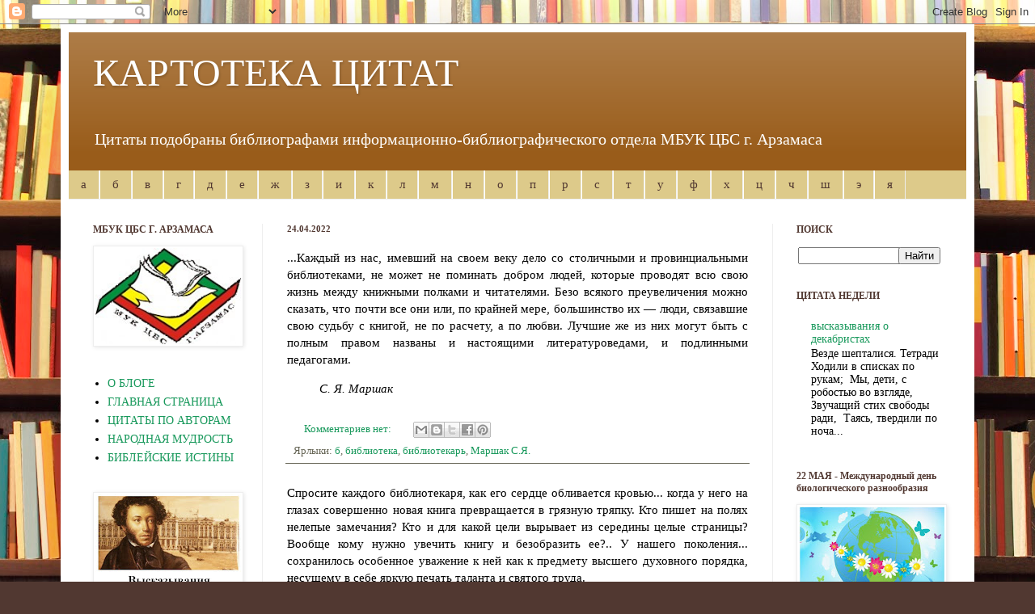

--- FILE ---
content_type: text/html; charset=UTF-8
request_url: https://citaty-cbsarzamas.blogspot.com/2022_04_24_archive.html
body_size: 31256
content:
<!DOCTYPE html>
<html class='v2' dir='ltr' xmlns='http://www.w3.org/1999/xhtml' xmlns:b='http://www.google.com/2005/gml/b' xmlns:data='http://www.google.com/2005/gml/data' xmlns:expr='http://www.google.com/2005/gml/expr'>
<head>
<link href='https://www.blogger.com/static/v1/widgets/335934321-css_bundle_v2.css' rel='stylesheet' type='text/css'/>
<meta content='1d916dbc75121c15' name='yandex-verification'/>
<meta content='width=1100' name='viewport'/>
<meta content='text/html; charset=UTF-8' http-equiv='Content-Type'/>
<meta content='blogger' name='generator'/>
<link href='https://citaty-cbsarzamas.blogspot.com/favicon.ico' rel='icon' type='image/x-icon'/>
<link href='http://citaty-cbsarzamas.blogspot.com/2022_04_24_archive.html' rel='canonical'/>
<link rel="alternate" type="application/atom+xml" title="КАРТОТЕКА ЦИТАТ - Atom" href="https://citaty-cbsarzamas.blogspot.com/feeds/posts/default" />
<link rel="alternate" type="application/rss+xml" title="КАРТОТЕКА ЦИТАТ - RSS" href="https://citaty-cbsarzamas.blogspot.com/feeds/posts/default?alt=rss" />
<link rel="service.post" type="application/atom+xml" title="КАРТОТЕКА ЦИТАТ - Atom" href="https://www.blogger.com/feeds/4915150880566680677/posts/default" />
<!--Can't find substitution for tag [blog.ieCssRetrofitLinks]-->
<meta content='http://citaty-cbsarzamas.blogspot.com/2022_04_24_archive.html' property='og:url'/>
<meta content='КАРТОТЕКА ЦИТАТ' property='og:title'/>
<meta content='' property='og:description'/>
<title>КАРТОТЕКА ЦИТАТ: 04/24/22</title>
<style id='page-skin-1' type='text/css'><!--
/*
-----------------------------------------------
Blogger Template Style
Name:     Simple
Designer: Blogger
URL:      www.blogger.com
----------------------------------------------- */
/* Variable definitions
====================
<Variable name="keycolor" description="Main Color" type="color" default="#66bbdd"/>
<Group description="Page Text" selector="body">
<Variable name="body.font" description="Font" type="font"
default="normal normal 12px Arial, Tahoma, Helvetica, FreeSans, sans-serif"/>
<Variable name="body.text.color" description="Text Color" type="color" default="#222222"/>
</Group>
<Group description="Backgrounds" selector=".body-fauxcolumns-outer">
<Variable name="body.background.color" description="Outer Background" type="color" default="#66bbdd"/>
<Variable name="content.background.color" description="Main Background" type="color" default="#ffffff"/>
<Variable name="header.background.color" description="Header Background" type="color" default="transparent"/>
</Group>
<Group description="Links" selector=".main-outer">
<Variable name="link.color" description="Link Color" type="color" default="#2288bb"/>
<Variable name="link.visited.color" description="Visited Color" type="color" default="#888888"/>
<Variable name="link.hover.color" description="Hover Color" type="color" default="#33aaff"/>
</Group>
<Group description="Blog Title" selector=".header h1">
<Variable name="header.font" description="Font" type="font"
default="normal normal 60px Arial, Tahoma, Helvetica, FreeSans, sans-serif"/>
<Variable name="header.text.color" description="Title Color" type="color" default="#3399bb" />
</Group>
<Group description="Blog Description" selector=".header .description">
<Variable name="description.text.color" description="Description Color" type="color"
default="#777777" />
</Group>
<Group description="Tabs Text" selector=".tabs-inner .widget li a">
<Variable name="tabs.font" description="Font" type="font"
default="normal normal 14px Arial, Tahoma, Helvetica, FreeSans, sans-serif"/>
<Variable name="tabs.text.color" description="Text Color" type="color" default="#999999"/>
<Variable name="tabs.selected.text.color" description="Selected Color" type="color" default="#000000"/>
</Group>
<Group description="Tabs Background" selector=".tabs-outer .PageList">
<Variable name="tabs.background.color" description="Background Color" type="color" default="#f5f5f5"/>
<Variable name="tabs.selected.background.color" description="Selected Color" type="color" default="#eeeeee"/>
</Group>
<Group description="Post Title" selector="h3.post-title, .comments h4">
<Variable name="post.title.font" description="Font" type="font"
default="normal normal 22px Arial, Tahoma, Helvetica, FreeSans, sans-serif"/>
</Group>
<Group description="Date Header" selector=".date-header">
<Variable name="date.header.color" description="Text Color" type="color"
default="#000000"/>
<Variable name="date.header.background.color" description="Background Color" type="color"
default="transparent"/>
<Variable name="date.header.font" description="Text Font" type="font"
default="normal bold 11px Arial, Tahoma, Helvetica, FreeSans, sans-serif"/>
<Variable name="date.header.padding" description="Date Header Padding" type="string" default="inherit"/>
<Variable name="date.header.letterspacing" description="Date Header Letter Spacing" type="string" default="inherit"/>
<Variable name="date.header.margin" description="Date Header Margin" type="string" default="inherit"/>
</Group>
<Group description="Post Footer" selector=".post-footer">
<Variable name="post.footer.text.color" description="Text Color" type="color" default="#666666"/>
<Variable name="post.footer.background.color" description="Background Color" type="color"
default="#f9f9f9"/>
<Variable name="post.footer.border.color" description="Shadow Color" type="color" default="#eeeeee"/>
</Group>
<Group description="Gadgets" selector="h2">
<Variable name="widget.title.font" description="Title Font" type="font"
default="normal bold 11px Arial, Tahoma, Helvetica, FreeSans, sans-serif"/>
<Variable name="widget.title.text.color" description="Title Color" type="color" default="#000000"/>
<Variable name="widget.alternate.text.color" description="Alternate Color" type="color" default="#999999"/>
</Group>
<Group description="Images" selector=".main-inner">
<Variable name="image.background.color" description="Background Color" type="color" default="#ffffff"/>
<Variable name="image.border.color" description="Border Color" type="color" default="#eeeeee"/>
<Variable name="image.text.color" description="Caption Text Color" type="color" default="#000000"/>
</Group>
<Group description="Accents" selector=".content-inner">
<Variable name="body.rule.color" description="Separator Line Color" type="color" default="#eeeeee"/>
<Variable name="tabs.border.color" description="Tabs Border Color" type="color" default="#eeeeee"/>
</Group>
<Variable name="body.background" description="Body Background" type="background"
color="#513831" default="$(color) none repeat scroll top left"/>
<Variable name="body.background.override" description="Body Background Override" type="string" default=""/>
<Variable name="body.background.gradient.cap" description="Body Gradient Cap" type="url"
default="url(https://resources.blogblog.com/blogblog/data/1kt/simple/gradients_light.png)"/>
<Variable name="body.background.gradient.tile" description="Body Gradient Tile" type="url"
default="url(https://resources.blogblog.com/blogblog/data/1kt/simple/body_gradient_tile_light.png)"/>
<Variable name="content.background.color.selector" description="Content Background Color Selector" type="string" default=".content-inner"/>
<Variable name="content.padding" description="Content Padding" type="length" default="10px" min="0" max="100px"/>
<Variable name="content.padding.horizontal" description="Content Horizontal Padding" type="length" default="10px" min="0" max="100px"/>
<Variable name="content.shadow.spread" description="Content Shadow Spread" type="length" default="40px" min="0" max="100px"/>
<Variable name="content.shadow.spread.webkit" description="Content Shadow Spread (WebKit)" type="length" default="5px" min="0" max="100px"/>
<Variable name="content.shadow.spread.ie" description="Content Shadow Spread (IE)" type="length" default="10px" min="0" max="100px"/>
<Variable name="main.border.width" description="Main Border Width" type="length" default="0" min="0" max="10px"/>
<Variable name="header.background.gradient" description="Header Gradient" type="url" default="none"/>
<Variable name="header.shadow.offset.left" description="Header Shadow Offset Left" type="length" default="-1px" min="-50px" max="50px"/>
<Variable name="header.shadow.offset.top" description="Header Shadow Offset Top" type="length" default="-1px" min="-50px" max="50px"/>
<Variable name="header.shadow.spread" description="Header Shadow Spread" type="length" default="1px" min="0" max="100px"/>
<Variable name="header.padding" description="Header Padding" type="length" default="30px" min="0" max="100px"/>
<Variable name="header.border.size" description="Header Border Size" type="length" default="1px" min="0" max="10px"/>
<Variable name="header.bottom.border.size" description="Header Bottom Border Size" type="length" default="0" min="0" max="10px"/>
<Variable name="header.border.horizontalsize" description="Header Horizontal Border Size" type="length" default="0" min="0" max="10px"/>
<Variable name="description.text.size" description="Description Text Size" type="string" default="140%"/>
<Variable name="tabs.margin.top" description="Tabs Margin Top" type="length" default="0" min="0" max="100px"/>
<Variable name="tabs.margin.side" description="Tabs Side Margin" type="length" default="30px" min="0" max="100px"/>
<Variable name="tabs.background.gradient" description="Tabs Background Gradient" type="url"
default="url(https://resources.blogblog.com/blogblog/data/1kt/simple/gradients_light.png)"/>
<Variable name="tabs.border.width" description="Tabs Border Width" type="length" default="1px" min="0" max="10px"/>
<Variable name="tabs.bevel.border.width" description="Tabs Bevel Border Width" type="length" default="1px" min="0" max="10px"/>
<Variable name="post.margin.bottom" description="Post Bottom Margin" type="length" default="25px" min="0" max="100px"/>
<Variable name="image.border.small.size" description="Image Border Small Size" type="length" default="2px" min="0" max="10px"/>
<Variable name="image.border.large.size" description="Image Border Large Size" type="length" default="5px" min="0" max="10px"/>
<Variable name="page.width.selector" description="Page Width Selector" type="string" default=".region-inner"/>
<Variable name="page.width" description="Page Width" type="string" default="auto"/>
<Variable name="main.section.margin" description="Main Section Margin" type="length" default="15px" min="0" max="100px"/>
<Variable name="main.padding" description="Main Padding" type="length" default="15px" min="0" max="100px"/>
<Variable name="main.padding.top" description="Main Padding Top" type="length" default="30px" min="0" max="100px"/>
<Variable name="main.padding.bottom" description="Main Padding Bottom" type="length" default="30px" min="0" max="100px"/>
<Variable name="paging.background"
color="#ffffff"
description="Background of blog paging area" type="background"
default="transparent none no-repeat scroll top center"/>
<Variable name="footer.bevel" description="Bevel border length of footer" type="length" default="0" min="0" max="10px"/>
<Variable name="mobile.background.overlay" description="Mobile Background Overlay" type="string"
default="transparent none repeat scroll top left"/>
<Variable name="mobile.background.size" description="Mobile Background Size" type="string" default="auto"/>
<Variable name="mobile.button.color" description="Mobile Button Color" type="color" default="#ffffff" />
<Variable name="startSide" description="Side where text starts in blog language" type="automatic" default="left"/>
<Variable name="endSide" description="Side where text ends in blog language" type="automatic" default="right"/>
*/
/* Content
----------------------------------------------- */
body {
font: normal normal 14px Georgia, Utopia, 'Palatino Linotype', Palatino, serif;
color: #000000;
background: #513831 url(//themes.googleusercontent.com/image?id=1KH22PlFqsiVYxboQNAoJjYmRbw5M4REHmdJbHT5M2x9zVMGrCqwSjZvaQW_A10KPc6Il) repeat scroll top center /* Credit: luoman (https://www.istockphoto.com/googleimages.php?id=11394138&amp;platform=blogger) */;
padding: 0 40px 40px 40px;
}
html body .region-inner {
min-width: 0;
max-width: 100%;
width: auto;
}
h2 {
font-size: 22px;
}
a:link {
text-decoration:none;
color: #19995c;
}
a:visited {
text-decoration:none;
color: #666555;
}
a:hover {
text-decoration:underline;
color: #0000ff;
}
.body-fauxcolumn-outer .fauxcolumn-inner {
background: transparent none repeat scroll top left;
_background-image: none;
}
.body-fauxcolumn-outer .cap-top {
position: absolute;
z-index: 1;
height: 400px;
width: 100%;
}
.body-fauxcolumn-outer .cap-top .cap-left {
width: 100%;
background: transparent none repeat-x scroll top left;
_background-image: none;
}
.content-outer {
-moz-box-shadow: 0 0 40px rgba(0, 0, 0, .15);
-webkit-box-shadow: 0 0 5px rgba(0, 0, 0, .15);
-goog-ms-box-shadow: 0 0 10px #333333;
box-shadow: 0 0 40px rgba(0, 0, 0, .15);
margin-bottom: 1px;
}
.content-inner {
padding: 10px 10px;
}
.content-inner {
background-color: #ffffff;
}
/* Header
----------------------------------------------- */
.header-outer {
background: #995c1a url(//www.blogblog.com/1kt/simple/gradients_light.png) repeat-x scroll 0 -400px;
_background-image: none;
}
.Header h1 {
font: normal normal 48px Georgia, Utopia, 'Palatino Linotype', Palatino, serif;
color: #ffffff;
text-shadow: 1px 2px 3px rgba(0, 0, 0, .2);
}
.Header h1 a {
color: #ffffff;
}
.Header .description {
font-size: 140%;
color: #ffffff;
}
.header-inner .Header .titlewrapper {
padding: 22px 30px;
}
.header-inner .Header .descriptionwrapper {
padding: 0 30px;
}
/* Tabs
----------------------------------------------- */
.tabs-inner .section:first-child {
border-top: 0 solid #eeeeee;
}
.tabs-inner .section:first-child ul {
margin-top: -0;
border-top: 0 solid #eeeeee;
border-left: 0 solid #eeeeee;
border-right: 0 solid #eeeeee;
}
.tabs-inner .widget ul {
background: #ddca8a none repeat-x scroll 0 -800px;
_background-image: none;
border-bottom: 1px solid #eeeeee;
margin-top: 0;
margin-left: -30px;
margin-right: -30px;
}
.tabs-inner .widget li a {
display: inline-block;
padding: .6em 1em;
font: normal normal 15px Georgia, Utopia, 'Palatino Linotype', Palatino, serif;
color: #513831;
border-left: 1px solid #ffffff;
border-right: 1px solid #eeeeee;
}
.tabs-inner .widget li:first-child a {
border-left: none;
}
.tabs-inner .widget li.selected a, .tabs-inner .widget li a:hover {
color: #000000;
background-color: #995c1a;
text-decoration: none;
}
/* Columns
----------------------------------------------- */
.main-outer {
border-top: 0 solid #eeeeee;
}
.fauxcolumn-left-outer .fauxcolumn-inner {
border-right: 1px solid #eeeeee;
}
.fauxcolumn-right-outer .fauxcolumn-inner {
border-left: 1px solid #eeeeee;
}
/* Headings
----------------------------------------------- */
div.widget > h2,
div.widget h2.title {
margin: 0 0 1em 0;
font: normal bold 12px Georgia, Utopia, 'Palatino Linotype', Palatino, serif;
color: #513831;
}
/* Widgets
----------------------------------------------- */
.widget .zippy {
color: #999999;
text-shadow: 2px 2px 1px rgba(0, 0, 0, .1);
}
.widget .popular-posts ul {
list-style: none;
}
/* Posts
----------------------------------------------- */
h2.date-header {
font: normal bold 11px Georgia, Utopia, 'Palatino Linotype', Palatino, serif;
}
.date-header span {
background-color: #ffffff;
color: #513831;
padding: inherit;
letter-spacing: inherit;
margin: inherit;
}
.main-inner {
padding-top: 30px;
padding-bottom: 30px;
}
.main-inner .column-center-inner {
padding: 0 15px;
}
.main-inner .column-center-inner .section {
margin: 0 15px;
}
.post {
margin: 0 0 25px 0;
}
h3.post-title, .comments h4 {
font: normal normal 16px Georgia, Utopia, 'Palatino Linotype', Palatino, serif;
margin: .75em 0 0;
}
.post-body {
font-size: 110%;
line-height: 1.4;
position: relative;
}
.post-body img, .post-body .tr-caption-container, .Profile img, .Image img,
.BlogList .item-thumbnail img {
padding: 2px;
background: #ffffff;
border: 1px solid #eeeeee;
-moz-box-shadow: 1px 1px 5px rgba(0, 0, 0, .1);
-webkit-box-shadow: 1px 1px 5px rgba(0, 0, 0, .1);
box-shadow: 1px 1px 5px rgba(0, 0, 0, .1);
}
.post-body img, .post-body .tr-caption-container {
padding: 5px;
}
.post-body .tr-caption-container {
color: #000000;
}
.post-body .tr-caption-container img {
padding: 0;
background: transparent;
border: none;
-moz-box-shadow: 0 0 0 rgba(0, 0, 0, .1);
-webkit-box-shadow: 0 0 0 rgba(0, 0, 0, .1);
box-shadow: 0 0 0 rgba(0, 0, 0, .1);
}
.post-header {
margin: 0 0 1.5em;
line-height: 1.6;
font-size: 90%;
}
.post-footer {
margin: 20px -2px 0;
padding: 5px 10px;
color: #666555;
background-color: #ffffff;
border-bottom: 1px solid #666555;
line-height: 1.6;
font-size: 90%;
}
#comments .comment-author {
padding-top: 1.5em;
border-top: 1px solid #eeeeee;
background-position: 0 1.5em;
}
#comments .comment-author:first-child {
padding-top: 0;
border-top: none;
}
.avatar-image-container {
margin: .2em 0 0;
}
#comments .avatar-image-container img {
border: 1px solid #eeeeee;
}
/* Comments
----------------------------------------------- */
.comments .comments-content .icon.blog-author {
background-repeat: no-repeat;
background-image: url([data-uri]);
}
.comments .comments-content .loadmore a {
border-top: 1px solid #999999;
border-bottom: 1px solid #999999;
}
.comments .comment-thread.inline-thread {
background-color: #ffffff;
}
.comments .continue {
border-top: 2px solid #999999;
}
/* Accents
---------------------------------------------- */
.section-columns td.columns-cell {
border-left: 1px solid #eeeeee;
}
.blog-pager {
background: transparent none no-repeat scroll top center;
}
.blog-pager-older-link, .home-link,
.blog-pager-newer-link {
background-color: #ffffff;
padding: 5px;
}
.footer-outer {
border-top: 0 dashed #bbbbbb;
}
/* Mobile
----------------------------------------------- */
body.mobile  {
background-size: auto;
}
.mobile .body-fauxcolumn-outer {
background: transparent none repeat scroll top left;
}
.mobile .body-fauxcolumn-outer .cap-top {
background-size: 100% auto;
}
.mobile .content-outer {
-webkit-box-shadow: 0 0 3px rgba(0, 0, 0, .15);
box-shadow: 0 0 3px rgba(0, 0, 0, .15);
}
.mobile .tabs-inner .widget ul {
margin-left: 0;
margin-right: 0;
}
.mobile .post {
margin: 0;
}
.mobile .main-inner .column-center-inner .section {
margin: 0;
}
.mobile .date-header span {
padding: 0.1em 10px;
margin: 0 -10px;
}
.mobile h3.post-title {
margin: 0;
}
.mobile .blog-pager {
background: transparent none no-repeat scroll top center;
}
.mobile .footer-outer {
border-top: none;
}
.mobile .main-inner, .mobile .footer-inner {
background-color: #ffffff;
}
.mobile-index-contents {
color: #000000;
}
.mobile-link-button {
background-color: #19995c;
}
.mobile-link-button a:link, .mobile-link-button a:visited {
color: #ffffff;
}
.mobile .tabs-inner .section:first-child {
border-top: none;
}
.mobile .tabs-inner .PageList .widget-content {
background-color: #995c1a;
color: #000000;
border-top: 1px solid #eeeeee;
border-bottom: 1px solid #eeeeee;
}
.mobile .tabs-inner .PageList .widget-content .pagelist-arrow {
border-left: 1px solid #eeeeee;
}

--></style>
<style id='template-skin-1' type='text/css'><!--
body {
min-width: 1130px;
}
.content-outer, .content-fauxcolumn-outer, .region-inner {
min-width: 1130px;
max-width: 1130px;
_width: 1130px;
}
.main-inner .columns {
padding-left: 240px;
padding-right: 240px;
}
.main-inner .fauxcolumn-center-outer {
left: 240px;
right: 240px;
/* IE6 does not respect left and right together */
_width: expression(this.parentNode.offsetWidth -
parseInt("240px") -
parseInt("240px") + 'px');
}
.main-inner .fauxcolumn-left-outer {
width: 240px;
}
.main-inner .fauxcolumn-right-outer {
width: 240px;
}
.main-inner .column-left-outer {
width: 240px;
right: 100%;
margin-left: -240px;
}
.main-inner .column-right-outer {
width: 240px;
margin-right: -240px;
}
#layout {
min-width: 0;
}
#layout .content-outer {
min-width: 0;
width: 800px;
}
#layout .region-inner {
min-width: 0;
width: auto;
}
body#layout div.add_widget {
padding: 8px;
}
body#layout div.add_widget a {
margin-left: 32px;
}
--></style>
<link href='https://www.blogger.com/dyn-css/authorization.css?targetBlogID=4915150880566680677&amp;zx=ff7122b5-e6e7-4d73-96ff-c0d352c524b4' media='none' onload='if(media!=&#39;all&#39;)media=&#39;all&#39;' rel='stylesheet'/><noscript><link href='https://www.blogger.com/dyn-css/authorization.css?targetBlogID=4915150880566680677&amp;zx=ff7122b5-e6e7-4d73-96ff-c0d352c524b4' rel='stylesheet'/></noscript>
<meta name='google-adsense-platform-account' content='ca-host-pub-1556223355139109'/>
<meta name='google-adsense-platform-domain' content='blogspot.com'/>

</head>
<body class='loading'>
<div class='navbar section' id='navbar' name='Панель навигации'><div class='widget Navbar' data-version='1' id='Navbar1'><script type="text/javascript">
    function setAttributeOnload(object, attribute, val) {
      if(window.addEventListener) {
        window.addEventListener('load',
          function(){ object[attribute] = val; }, false);
      } else {
        window.attachEvent('onload', function(){ object[attribute] = val; });
      }
    }
  </script>
<div id="navbar-iframe-container"></div>
<script type="text/javascript" src="https://apis.google.com/js/platform.js"></script>
<script type="text/javascript">
      gapi.load("gapi.iframes:gapi.iframes.style.bubble", function() {
        if (gapi.iframes && gapi.iframes.getContext) {
          gapi.iframes.getContext().openChild({
              url: 'https://www.blogger.com/navbar/4915150880566680677?origin\x3dhttps://citaty-cbsarzamas.blogspot.com',
              where: document.getElementById("navbar-iframe-container"),
              id: "navbar-iframe"
          });
        }
      });
    </script><script type="text/javascript">
(function() {
var script = document.createElement('script');
script.type = 'text/javascript';
script.src = '//pagead2.googlesyndication.com/pagead/js/google_top_exp.js';
var head = document.getElementsByTagName('head')[0];
if (head) {
head.appendChild(script);
}})();
</script>
</div></div>
<div class='body-fauxcolumns'>
<div class='fauxcolumn-outer body-fauxcolumn-outer'>
<div class='cap-top'>
<div class='cap-left'></div>
<div class='cap-right'></div>
</div>
<div class='fauxborder-left'>
<div class='fauxborder-right'></div>
<div class='fauxcolumn-inner'>
</div>
</div>
<div class='cap-bottom'>
<div class='cap-left'></div>
<div class='cap-right'></div>
</div>
</div>
</div>
<div class='content'>
<div class='content-fauxcolumns'>
<div class='fauxcolumn-outer content-fauxcolumn-outer'>
<div class='cap-top'>
<div class='cap-left'></div>
<div class='cap-right'></div>
</div>
<div class='fauxborder-left'>
<div class='fauxborder-right'></div>
<div class='fauxcolumn-inner'>
</div>
</div>
<div class='cap-bottom'>
<div class='cap-left'></div>
<div class='cap-right'></div>
</div>
</div>
</div>
<div class='content-outer'>
<div class='content-cap-top cap-top'>
<div class='cap-left'></div>
<div class='cap-right'></div>
</div>
<div class='fauxborder-left content-fauxborder-left'>
<div class='fauxborder-right content-fauxborder-right'></div>
<div class='content-inner'>
<header>
<div class='header-outer'>
<div class='header-cap-top cap-top'>
<div class='cap-left'></div>
<div class='cap-right'></div>
</div>
<div class='fauxborder-left header-fauxborder-left'>
<div class='fauxborder-right header-fauxborder-right'></div>
<div class='region-inner header-inner'>
<div class='header section' id='header' name='Заголовок'><div class='widget Header' data-version='1' id='Header1'>
<div id='header-inner'>
<div class='titlewrapper'>
<h1 class='title'>
<a href='https://citaty-cbsarzamas.blogspot.com/'>
КАРТОТЕКА ЦИТАТ
</a>
</h1>
</div>
<div class='descriptionwrapper'>
<p class='description'><span>Цитаты подобраны библиографами информационно-библиографического отдела МБУК ЦБС г. Арзамаса  </span></p>
</div>
</div>
</div></div>
</div>
</div>
<div class='header-cap-bottom cap-bottom'>
<div class='cap-left'></div>
<div class='cap-right'></div>
</div>
</div>
</header>
<div class='tabs-outer'>
<div class='tabs-cap-top cap-top'>
<div class='cap-left'></div>
<div class='cap-right'></div>
</div>
<div class='fauxborder-left tabs-fauxborder-left'>
<div class='fauxborder-right tabs-fauxborder-right'></div>
<div class='region-inner tabs-inner'>
<div class='tabs section' id='crosscol' name='Поперечный столбец'><div class='widget Label' data-version='1' id='Label1'>
<h2>Рубрики</h2>
<div class='widget-content list-label-widget-content'>
<ul>
<li>
<a dir='ltr' href='https://citaty-cbsarzamas.blogspot.com/search/label/%D0%B0?&max-results=5'>а</a>
</li>
<li>
<a dir='ltr' href='https://citaty-cbsarzamas.blogspot.com/search/label/%D0%B1?&max-results=5'>б</a>
</li>
<li>
<a dir='ltr' href='https://citaty-cbsarzamas.blogspot.com/search/label/%D0%B2?&max-results=5'>в</a>
</li>
<li>
<a dir='ltr' href='https://citaty-cbsarzamas.blogspot.com/search/label/%D0%B3?&max-results=5'>г</a>
</li>
<li>
<a dir='ltr' href='https://citaty-cbsarzamas.blogspot.com/search/label/%D0%B4?&max-results=5'>д</a>
</li>
<li>
<a dir='ltr' href='https://citaty-cbsarzamas.blogspot.com/search/label/%D0%B5?&max-results=5'>е</a>
</li>
<li>
<a dir='ltr' href='https://citaty-cbsarzamas.blogspot.com/search/label/%D0%B6?&max-results=5'>ж</a>
</li>
<li>
<a dir='ltr' href='https://citaty-cbsarzamas.blogspot.com/search/label/%D0%B7?&max-results=5'>з</a>
</li>
<li>
<a dir='ltr' href='https://citaty-cbsarzamas.blogspot.com/search/label/%D0%B8?&max-results=5'>и</a>
</li>
<li>
<a dir='ltr' href='https://citaty-cbsarzamas.blogspot.com/search/label/%D0%BA?&max-results=5'>к</a>
</li>
<li>
<a dir='ltr' href='https://citaty-cbsarzamas.blogspot.com/search/label/%D0%BB?&max-results=5'>л</a>
</li>
<li>
<a dir='ltr' href='https://citaty-cbsarzamas.blogspot.com/search/label/%D0%BC?&max-results=5'>м</a>
</li>
<li>
<a dir='ltr' href='https://citaty-cbsarzamas.blogspot.com/search/label/%D0%BD?&max-results=5'>н</a>
</li>
<li>
<a dir='ltr' href='https://citaty-cbsarzamas.blogspot.com/search/label/%D0%BE?&max-results=5'>о</a>
</li>
<li>
<a dir='ltr' href='https://citaty-cbsarzamas.blogspot.com/search/label/%D0%BF?&max-results=5'>п</a>
</li>
<li>
<a dir='ltr' href='https://citaty-cbsarzamas.blogspot.com/search/label/%D1%80?&max-results=5'>р</a>
</li>
<li>
<a dir='ltr' href='https://citaty-cbsarzamas.blogspot.com/search/label/%D1%81?&max-results=5'>с</a>
</li>
<li>
<a dir='ltr' href='https://citaty-cbsarzamas.blogspot.com/search/label/%D1%82?&max-results=5'>т</a>
</li>
<li>
<a dir='ltr' href='https://citaty-cbsarzamas.blogspot.com/search/label/%D1%83?&max-results=5'>у</a>
</li>
<li>
<a dir='ltr' href='https://citaty-cbsarzamas.blogspot.com/search/label/%D1%84?&max-results=5'>ф</a>
</li>
<li>
<a dir='ltr' href='https://citaty-cbsarzamas.blogspot.com/search/label/%D1%85?&max-results=5'>х</a>
</li>
<li>
<a dir='ltr' href='https://citaty-cbsarzamas.blogspot.com/search/label/%D1%86?&max-results=5'>ц</a>
</li>
<li>
<a dir='ltr' href='https://citaty-cbsarzamas.blogspot.com/search/label/%D1%87?&max-results=5'>ч</a>
</li>
<li>
<a dir='ltr' href='https://citaty-cbsarzamas.blogspot.com/search/label/%D1%88?&max-results=5'>ш</a>
</li>
<li>
<a dir='ltr' href='https://citaty-cbsarzamas.blogspot.com/search/label/%D1%8D?&max-results=5'>э</a>
</li>
<li>
<a dir='ltr' href='https://citaty-cbsarzamas.blogspot.com/search/label/%D1%8F?&max-results=5'>я</a>
</li>
</ul>
<div class='clear'></div>
</div>
</div></div>
<div class='tabs no-items section' id='crosscol-overflow' name='Cross-Column 2'></div>
</div>
</div>
<div class='tabs-cap-bottom cap-bottom'>
<div class='cap-left'></div>
<div class='cap-right'></div>
</div>
</div>
<div class='main-outer'>
<div class='main-cap-top cap-top'>
<div class='cap-left'></div>
<div class='cap-right'></div>
</div>
<div class='fauxborder-left main-fauxborder-left'>
<div class='fauxborder-right main-fauxborder-right'></div>
<div class='region-inner main-inner'>
<div class='columns fauxcolumns'>
<div class='fauxcolumn-outer fauxcolumn-center-outer'>
<div class='cap-top'>
<div class='cap-left'></div>
<div class='cap-right'></div>
</div>
<div class='fauxborder-left'>
<div class='fauxborder-right'></div>
<div class='fauxcolumn-inner'>
</div>
</div>
<div class='cap-bottom'>
<div class='cap-left'></div>
<div class='cap-right'></div>
</div>
</div>
<div class='fauxcolumn-outer fauxcolumn-left-outer'>
<div class='cap-top'>
<div class='cap-left'></div>
<div class='cap-right'></div>
</div>
<div class='fauxborder-left'>
<div class='fauxborder-right'></div>
<div class='fauxcolumn-inner'>
</div>
</div>
<div class='cap-bottom'>
<div class='cap-left'></div>
<div class='cap-right'></div>
</div>
</div>
<div class='fauxcolumn-outer fauxcolumn-right-outer'>
<div class='cap-top'>
<div class='cap-left'></div>
<div class='cap-right'></div>
</div>
<div class='fauxborder-left'>
<div class='fauxborder-right'></div>
<div class='fauxcolumn-inner'>
</div>
</div>
<div class='cap-bottom'>
<div class='cap-left'></div>
<div class='cap-right'></div>
</div>
</div>
<!-- corrects IE6 width calculation -->
<div class='columns-inner'>
<div class='column-center-outer'>
<div class='column-center-inner'>
<div class='main section' id='main' name='Основной'><div class='widget Blog' data-version='1' id='Blog1'>
<div class='blog-posts hfeed'>

          <div class="date-outer">
        
<h2 class='date-header'><span>24.04.2022</span></h2>

          <div class="date-posts">
        
<div class='post-outer'>
<div class='post hentry uncustomized-post-template' itemprop='blogPost' itemscope='itemscope' itemtype='http://schema.org/BlogPosting'>
<meta content='4915150880566680677' itemprop='blogId'/>
<meta content='1614923178701154350' itemprop='postId'/>
<a name='1614923178701154350'></a>
<div class='post-header'>
<div class='post-header-line-1'></div>
</div>
<div class='post-body entry-content' id='post-body-1614923178701154350' itemprop='description articleBody'>
<div style="text-align: justify;">...Каждый из нас, имевший на своем веку дело со сто&#173;личными и провинциальными библиотеками, не может не поминать добром людей, которые проводят всю свою жизнь между книжными полками и читателями. Безо всякого преувеличения можно сказать, что почти все они или, по крайней мере, большинство их &#8212; люди, связавшие свою судьбу с книгой, не по расчету, а по любви. Лучшие же из них могут быть с полным правом названы и настоящими литературоведами, и подлин&#173;ными педагогами.&nbsp;</div><blockquote><div><i>С. Я. Маршак</i></div></blockquote>
<div style='clear: both;'></div>
</div>
<div class='post-footer'>
<div class='post-footer-line post-footer-line-1'>
<span class='post-author vcard'>
</span>
<span class='post-timestamp'>
</span>
<span class='post-comment-link'>
<a class='comment-link' href='https://citaty-cbsarzamas.blogspot.com/2022/04/blog-post_48.html#comment-form' onclick=''>
Комментариев нет:
  </a>
</span>
<span class='post-icons'>
<span class='item-control blog-admin pid-958533662'>
<a href='https://www.blogger.com/post-edit.g?blogID=4915150880566680677&postID=1614923178701154350&from=pencil' title='Изменить сообщение'>
<img alt='' class='icon-action' height='18' src='https://resources.blogblog.com/img/icon18_edit_allbkg.gif' width='18'/>
</a>
</span>
</span>
<div class='post-share-buttons goog-inline-block'>
<a class='goog-inline-block share-button sb-email' href='https://www.blogger.com/share-post.g?blogID=4915150880566680677&postID=1614923178701154350&target=email' target='_blank' title='Отправить по электронной почте'><span class='share-button-link-text'>Отправить по электронной почте</span></a><a class='goog-inline-block share-button sb-blog' href='https://www.blogger.com/share-post.g?blogID=4915150880566680677&postID=1614923178701154350&target=blog' onclick='window.open(this.href, "_blank", "height=270,width=475"); return false;' target='_blank' title='Написать об этом в блоге'><span class='share-button-link-text'>Написать об этом в блоге</span></a><a class='goog-inline-block share-button sb-twitter' href='https://www.blogger.com/share-post.g?blogID=4915150880566680677&postID=1614923178701154350&target=twitter' target='_blank' title='Поделиться в X'><span class='share-button-link-text'>Поделиться в X</span></a><a class='goog-inline-block share-button sb-facebook' href='https://www.blogger.com/share-post.g?blogID=4915150880566680677&postID=1614923178701154350&target=facebook' onclick='window.open(this.href, "_blank", "height=430,width=640"); return false;' target='_blank' title='Опубликовать в Facebook'><span class='share-button-link-text'>Опубликовать в Facebook</span></a><a class='goog-inline-block share-button sb-pinterest' href='https://www.blogger.com/share-post.g?blogID=4915150880566680677&postID=1614923178701154350&target=pinterest' target='_blank' title='Поделиться в Pinterest'><span class='share-button-link-text'>Поделиться в Pinterest</span></a>
</div>
</div>
<div class='post-footer-line post-footer-line-2'>
<span class='post-labels'>
Ярлыки:
<a href='https://citaty-cbsarzamas.blogspot.com/search/label/%D0%B1' rel='tag'>б</a>,
<a href='https://citaty-cbsarzamas.blogspot.com/search/label/%D0%B1%D0%B8%D0%B1%D0%BB%D0%B8%D0%BE%D1%82%D0%B5%D0%BA%D0%B0' rel='tag'>библиотека</a>,
<a href='https://citaty-cbsarzamas.blogspot.com/search/label/%D0%B1%D0%B8%D0%B1%D0%BB%D0%B8%D0%BE%D1%82%D0%B5%D0%BA%D0%B0%D1%80%D1%8C' rel='tag'>библиотекарь</a>,
<a href='https://citaty-cbsarzamas.blogspot.com/search/label/%D0%9C%D0%B0%D1%80%D1%88%D0%B0%D0%BA%20%D0%A1.%D0%AF.' rel='tag'>Маршак С.Я.</a>
</span>
</div>
<div class='post-footer-line post-footer-line-3'>
<span class='post-location'>
</span>
</div>
</div>
</div>
</div>
<div class='post-outer'>
<div class='post hentry uncustomized-post-template' itemprop='blogPost' itemscope='itemscope' itemtype='http://schema.org/BlogPosting'>
<meta content='4915150880566680677' itemprop='blogId'/>
<meta content='5800464129140963010' itemprop='postId'/>
<a name='5800464129140963010'></a>
<div class='post-header'>
<div class='post-header-line-1'></div>
</div>
<div class='post-body entry-content' id='post-body-5800464129140963010' itemprop='description articleBody'>
<div style="text-align: justify;">Спросите каждого библиотекаря, как его сердце обливается кровью... когда у него на глазах совершенно новая книга превращается в грязную тряпку. Кто пишет на полях нелепые замечания? Кто и для какой цели вырывает из середины целые страницы? Вообще кому нужно увечить книгу и безобразить ее?.. У нашего поколения... сохранилось особенное уважение к ней как к предмету высшего духовного порядка, несущему в себе яркую печать таланта и святого труда.</div><i><blockquote>Д. Н. Мамин-Сибиряк </blockquote></i>
<div style='clear: both;'></div>
</div>
<div class='post-footer'>
<div class='post-footer-line post-footer-line-1'>
<span class='post-author vcard'>
</span>
<span class='post-timestamp'>
</span>
<span class='post-comment-link'>
<a class='comment-link' href='https://citaty-cbsarzamas.blogspot.com/2022/04/blog-post_52.html#comment-form' onclick=''>
Комментариев нет:
  </a>
</span>
<span class='post-icons'>
<span class='item-control blog-admin pid-958533662'>
<a href='https://www.blogger.com/post-edit.g?blogID=4915150880566680677&postID=5800464129140963010&from=pencil' title='Изменить сообщение'>
<img alt='' class='icon-action' height='18' src='https://resources.blogblog.com/img/icon18_edit_allbkg.gif' width='18'/>
</a>
</span>
</span>
<div class='post-share-buttons goog-inline-block'>
<a class='goog-inline-block share-button sb-email' href='https://www.blogger.com/share-post.g?blogID=4915150880566680677&postID=5800464129140963010&target=email' target='_blank' title='Отправить по электронной почте'><span class='share-button-link-text'>Отправить по электронной почте</span></a><a class='goog-inline-block share-button sb-blog' href='https://www.blogger.com/share-post.g?blogID=4915150880566680677&postID=5800464129140963010&target=blog' onclick='window.open(this.href, "_blank", "height=270,width=475"); return false;' target='_blank' title='Написать об этом в блоге'><span class='share-button-link-text'>Написать об этом в блоге</span></a><a class='goog-inline-block share-button sb-twitter' href='https://www.blogger.com/share-post.g?blogID=4915150880566680677&postID=5800464129140963010&target=twitter' target='_blank' title='Поделиться в X'><span class='share-button-link-text'>Поделиться в X</span></a><a class='goog-inline-block share-button sb-facebook' href='https://www.blogger.com/share-post.g?blogID=4915150880566680677&postID=5800464129140963010&target=facebook' onclick='window.open(this.href, "_blank", "height=430,width=640"); return false;' target='_blank' title='Опубликовать в Facebook'><span class='share-button-link-text'>Опубликовать в Facebook</span></a><a class='goog-inline-block share-button sb-pinterest' href='https://www.blogger.com/share-post.g?blogID=4915150880566680677&postID=5800464129140963010&target=pinterest' target='_blank' title='Поделиться в Pinterest'><span class='share-button-link-text'>Поделиться в Pinterest</span></a>
</div>
</div>
<div class='post-footer-line post-footer-line-2'>
<span class='post-labels'>
Ярлыки:
<a href='https://citaty-cbsarzamas.blogspot.com/search/label/%D0%B1' rel='tag'>б</a>,
<a href='https://citaty-cbsarzamas.blogspot.com/search/label/%D0%B1%D0%B8%D0%B1%D0%BB%D0%B8%D0%BE%D1%82%D0%B5%D0%BA%D0%B0%D1%80%D1%8C' rel='tag'>библиотекарь</a>,
<a href='https://citaty-cbsarzamas.blogspot.com/search/label/%D0%BA%D0%BD%D0%B8%D0%B3%D0%B8' rel='tag'>книги</a>,
<a href='https://citaty-cbsarzamas.blogspot.com/search/label/%D0%9C%D0%B0%D0%BC%D0%B8%D0%BD-%D0%A1%D0%B8%D0%B1%D0%B8%D1%80%D1%8F%D0%BA%20%D0%94.%D0%9D.' rel='tag'>Мамин-Сибиряк Д.Н.</a>,
<a href='https://citaty-cbsarzamas.blogspot.com/search/label/%D1%87%D0%B8%D1%82%D0%B0%D1%82%D0%B5%D0%BB%D0%B8' rel='tag'>читатели</a>
</span>
</div>
<div class='post-footer-line post-footer-line-3'>
<span class='post-location'>
</span>
</div>
</div>
</div>
</div>
<div class='post-outer'>
<div class='post hentry uncustomized-post-template' itemprop='blogPost' itemscope='itemscope' itemtype='http://schema.org/BlogPosting'>
<meta content='4915150880566680677' itemprop='blogId'/>
<meta content='2830685013699442238' itemprop='postId'/>
<a name='2830685013699442238'></a>
<div class='post-header'>
<div class='post-header-line-1'></div>
</div>
<div class='post-body entry-content' id='post-body-2830685013699442238' itemprop='description articleBody'>
Любой библиотекарь скажет, что продвигать плохо написанную книгу, хотя бы и на нужную тему, бесполезно с точки зрения результатов дела. Читателя&nbsp;не заставишь читать плохую книгу... Он не поверит плохой книге и не пропустит мимо своего внимания хорошую. <br /><i><blockquote>В. Г. Лидии</blockquote></i>
<div style='clear: both;'></div>
</div>
<div class='post-footer'>
<div class='post-footer-line post-footer-line-1'>
<span class='post-author vcard'>
</span>
<span class='post-timestamp'>
</span>
<span class='post-comment-link'>
<a class='comment-link' href='https://citaty-cbsarzamas.blogspot.com/2022/04/blog-post_92.html#comment-form' onclick=''>
Комментариев нет:
  </a>
</span>
<span class='post-icons'>
<span class='item-control blog-admin pid-958533662'>
<a href='https://www.blogger.com/post-edit.g?blogID=4915150880566680677&postID=2830685013699442238&from=pencil' title='Изменить сообщение'>
<img alt='' class='icon-action' height='18' src='https://resources.blogblog.com/img/icon18_edit_allbkg.gif' width='18'/>
</a>
</span>
</span>
<div class='post-share-buttons goog-inline-block'>
<a class='goog-inline-block share-button sb-email' href='https://www.blogger.com/share-post.g?blogID=4915150880566680677&postID=2830685013699442238&target=email' target='_blank' title='Отправить по электронной почте'><span class='share-button-link-text'>Отправить по электронной почте</span></a><a class='goog-inline-block share-button sb-blog' href='https://www.blogger.com/share-post.g?blogID=4915150880566680677&postID=2830685013699442238&target=blog' onclick='window.open(this.href, "_blank", "height=270,width=475"); return false;' target='_blank' title='Написать об этом в блоге'><span class='share-button-link-text'>Написать об этом в блоге</span></a><a class='goog-inline-block share-button sb-twitter' href='https://www.blogger.com/share-post.g?blogID=4915150880566680677&postID=2830685013699442238&target=twitter' target='_blank' title='Поделиться в X'><span class='share-button-link-text'>Поделиться в X</span></a><a class='goog-inline-block share-button sb-facebook' href='https://www.blogger.com/share-post.g?blogID=4915150880566680677&postID=2830685013699442238&target=facebook' onclick='window.open(this.href, "_blank", "height=430,width=640"); return false;' target='_blank' title='Опубликовать в Facebook'><span class='share-button-link-text'>Опубликовать в Facebook</span></a><a class='goog-inline-block share-button sb-pinterest' href='https://www.blogger.com/share-post.g?blogID=4915150880566680677&postID=2830685013699442238&target=pinterest' target='_blank' title='Поделиться в Pinterest'><span class='share-button-link-text'>Поделиться в Pinterest</span></a>
</div>
</div>
<div class='post-footer-line post-footer-line-2'>
<span class='post-labels'>
Ярлыки:
<a href='https://citaty-cbsarzamas.blogspot.com/search/label/%D0%B1' rel='tag'>б</a>,
<a href='https://citaty-cbsarzamas.blogspot.com/search/label/%D0%B1%D0%B8%D0%B1%D0%BB%D0%B8%D0%BE%D1%82%D0%B5%D0%BA%D0%B0%D1%80%D1%8C' rel='tag'>библиотекарь</a>,
<a href='https://citaty-cbsarzamas.blogspot.com/search/label/%D0%BA%D0%BD%D0%B8%D0%B3%D0%B8' rel='tag'>книги</a>,
<a href='https://citaty-cbsarzamas.blogspot.com/search/label/%D0%9B%D0%B8%D0%B4%D0%B8%D0%BD%20%D0%92.%D0%93.' rel='tag'>Лидин В.Г.</a>,
<a href='https://citaty-cbsarzamas.blogspot.com/search/label/%D1%87%D0%B8%D1%82%D0%B0%D1%82%D0%B5%D0%BB%D0%B8' rel='tag'>читатели</a>
</span>
</div>
<div class='post-footer-line post-footer-line-3'>
<span class='post-location'>
</span>
</div>
</div>
</div>
</div>
<div class='post-outer'>
<div class='post hentry uncustomized-post-template' itemprop='blogPost' itemscope='itemscope' itemtype='http://schema.org/BlogPosting'>
<meta content='4915150880566680677' itemprop='blogId'/>
<meta content='7214640711088020574' itemprop='postId'/>
<a name='7214640711088020574'></a>
<div class='post-header'>
<div class='post-header-line-1'></div>
</div>
<div class='post-body entry-content' id='post-body-7214640711088020574' itemprop='description articleBody'>
Когда переступаешь порог библиотеки, то сразу попадаешь в сложный мир писательских судеб. Я всегда проникаюсь особым настроением в хранилище книг, потому что тут ощущаешь не только ход времени, но и величие писательского дела, если оно осуществляет&#173;ся с талантом и чистой совестью.<div><blockquote><span style="background-color: white; font-family: Georgia, Utopia, &quot;Palatino Linotype&quot;, Palatino, serif; font-size: 15.4px; font-style: italic;">В. Г. Лидин</span></blockquote></div>
<div style='clear: both;'></div>
</div>
<div class='post-footer'>
<div class='post-footer-line post-footer-line-1'>
<span class='post-author vcard'>
</span>
<span class='post-timestamp'>
</span>
<span class='post-comment-link'>
<a class='comment-link' href='https://citaty-cbsarzamas.blogspot.com/2022/04/blog-post_33.html#comment-form' onclick=''>
Комментариев нет:
  </a>
</span>
<span class='post-icons'>
<span class='item-control blog-admin pid-958533662'>
<a href='https://www.blogger.com/post-edit.g?blogID=4915150880566680677&postID=7214640711088020574&from=pencil' title='Изменить сообщение'>
<img alt='' class='icon-action' height='18' src='https://resources.blogblog.com/img/icon18_edit_allbkg.gif' width='18'/>
</a>
</span>
</span>
<div class='post-share-buttons goog-inline-block'>
<a class='goog-inline-block share-button sb-email' href='https://www.blogger.com/share-post.g?blogID=4915150880566680677&postID=7214640711088020574&target=email' target='_blank' title='Отправить по электронной почте'><span class='share-button-link-text'>Отправить по электронной почте</span></a><a class='goog-inline-block share-button sb-blog' href='https://www.blogger.com/share-post.g?blogID=4915150880566680677&postID=7214640711088020574&target=blog' onclick='window.open(this.href, "_blank", "height=270,width=475"); return false;' target='_blank' title='Написать об этом в блоге'><span class='share-button-link-text'>Написать об этом в блоге</span></a><a class='goog-inline-block share-button sb-twitter' href='https://www.blogger.com/share-post.g?blogID=4915150880566680677&postID=7214640711088020574&target=twitter' target='_blank' title='Поделиться в X'><span class='share-button-link-text'>Поделиться в X</span></a><a class='goog-inline-block share-button sb-facebook' href='https://www.blogger.com/share-post.g?blogID=4915150880566680677&postID=7214640711088020574&target=facebook' onclick='window.open(this.href, "_blank", "height=430,width=640"); return false;' target='_blank' title='Опубликовать в Facebook'><span class='share-button-link-text'>Опубликовать в Facebook</span></a><a class='goog-inline-block share-button sb-pinterest' href='https://www.blogger.com/share-post.g?blogID=4915150880566680677&postID=7214640711088020574&target=pinterest' target='_blank' title='Поделиться в Pinterest'><span class='share-button-link-text'>Поделиться в Pinterest</span></a>
</div>
</div>
<div class='post-footer-line post-footer-line-2'>
<span class='post-labels'>
Ярлыки:
<a href='https://citaty-cbsarzamas.blogspot.com/search/label/%D0%B1' rel='tag'>б</a>,
<a href='https://citaty-cbsarzamas.blogspot.com/search/label/%D0%B1%D0%B8%D0%B1%D0%BB%D0%B8%D0%BE%D1%82%D0%B5%D0%BA%D0%B0' rel='tag'>библиотека</a>,
<a href='https://citaty-cbsarzamas.blogspot.com/search/label/%D0%BA%D0%BD%D0%B8%D0%B3%D0%B8' rel='tag'>книги</a>,
<a href='https://citaty-cbsarzamas.blogspot.com/search/label/%D0%9B%D0%B8%D0%B4%D0%B8%D0%BD%20%D0%92.%D0%93.' rel='tag'>Лидин В.Г.</a>
</span>
</div>
<div class='post-footer-line post-footer-line-3'>
<span class='post-location'>
</span>
</div>
</div>
</div>
</div>
<div class='post-outer'>
<div class='post hentry uncustomized-post-template' itemprop='blogPost' itemscope='itemscope' itemtype='http://schema.org/BlogPosting'>
<meta content='4915150880566680677' itemprop='blogId'/>
<meta content='3507411540405164480' itemprop='postId'/>
<a name='3507411540405164480'></a>
<div class='post-header'>
<div class='post-header-line-1'></div>
</div>
<div class='post-body entry-content' id='post-body-3507411540405164480' itemprop='description articleBody'>
Размышляя о судьбах книг, я всегда думаю о тех, кто является их проводником,&#8212; о библиотекарях. Библиотекарю одному из первых дано сказать свое слово о книге, он дает ей путевку в жизнь, и карма&#173;шек на обороте переплета, куда вложен листок ее странствий, служит самым достоверным паспортом книги.<div><blockquote><span style="background-color: white; font-family: Georgia, Utopia, &quot;Palatino Linotype&quot;, Palatino, serif; font-size: 15.4px; font-style: italic;">В. Г. Лидин</span></blockquote></div>
<div style='clear: both;'></div>
</div>
<div class='post-footer'>
<div class='post-footer-line post-footer-line-1'>
<span class='post-author vcard'>
</span>
<span class='post-timestamp'>
</span>
<span class='post-comment-link'>
<a class='comment-link' href='https://citaty-cbsarzamas.blogspot.com/2022/04/blog-post_79.html#comment-form' onclick=''>
Комментариев нет:
  </a>
</span>
<span class='post-icons'>
<span class='item-control blog-admin pid-958533662'>
<a href='https://www.blogger.com/post-edit.g?blogID=4915150880566680677&postID=3507411540405164480&from=pencil' title='Изменить сообщение'>
<img alt='' class='icon-action' height='18' src='https://resources.blogblog.com/img/icon18_edit_allbkg.gif' width='18'/>
</a>
</span>
</span>
<div class='post-share-buttons goog-inline-block'>
<a class='goog-inline-block share-button sb-email' href='https://www.blogger.com/share-post.g?blogID=4915150880566680677&postID=3507411540405164480&target=email' target='_blank' title='Отправить по электронной почте'><span class='share-button-link-text'>Отправить по электронной почте</span></a><a class='goog-inline-block share-button sb-blog' href='https://www.blogger.com/share-post.g?blogID=4915150880566680677&postID=3507411540405164480&target=blog' onclick='window.open(this.href, "_blank", "height=270,width=475"); return false;' target='_blank' title='Написать об этом в блоге'><span class='share-button-link-text'>Написать об этом в блоге</span></a><a class='goog-inline-block share-button sb-twitter' href='https://www.blogger.com/share-post.g?blogID=4915150880566680677&postID=3507411540405164480&target=twitter' target='_blank' title='Поделиться в X'><span class='share-button-link-text'>Поделиться в X</span></a><a class='goog-inline-block share-button sb-facebook' href='https://www.blogger.com/share-post.g?blogID=4915150880566680677&postID=3507411540405164480&target=facebook' onclick='window.open(this.href, "_blank", "height=430,width=640"); return false;' target='_blank' title='Опубликовать в Facebook'><span class='share-button-link-text'>Опубликовать в Facebook</span></a><a class='goog-inline-block share-button sb-pinterest' href='https://www.blogger.com/share-post.g?blogID=4915150880566680677&postID=3507411540405164480&target=pinterest' target='_blank' title='Поделиться в Pinterest'><span class='share-button-link-text'>Поделиться в Pinterest</span></a>
</div>
</div>
<div class='post-footer-line post-footer-line-2'>
<span class='post-labels'>
Ярлыки:
<a href='https://citaty-cbsarzamas.blogspot.com/search/label/%D0%B1' rel='tag'>б</a>,
<a href='https://citaty-cbsarzamas.blogspot.com/search/label/%D0%B1%D0%B8%D0%B1%D0%BB%D0%B8%D0%BE%D1%82%D0%B5%D0%BA%D0%B0%D1%80%D1%8C' rel='tag'>библиотекарь</a>,
<a href='https://citaty-cbsarzamas.blogspot.com/search/label/%D0%BA' rel='tag'>к</a>,
<a href='https://citaty-cbsarzamas.blogspot.com/search/label/%D0%BA%D0%BD%D0%B8%D0%B3%D0%B8' rel='tag'>книги</a>,
<a href='https://citaty-cbsarzamas.blogspot.com/search/label/%D0%9B%D0%B8%D0%B4%D0%B8%D0%BD%20%D0%92.%D0%93.' rel='tag'>Лидин В.Г.</a>
</span>
</div>
<div class='post-footer-line post-footer-line-3'>
<span class='post-location'>
</span>
</div>
</div>
</div>
</div>
<div class='post-outer'>
<div class='post hentry uncustomized-post-template' itemprop='blogPost' itemscope='itemscope' itemtype='http://schema.org/BlogPosting'>
<meta content='4915150880566680677' itemprop='blogId'/>
<meta content='6748045558972907800' itemprop='postId'/>
<a name='6748045558972907800'></a>
<div class='post-header'>
<div class='post-header-line-1'></div>
</div>
<div class='post-body entry-content' id='post-body-6748045558972907800' itemprop='description articleBody'>
<div style="text-align: justify;">Любить книгу &#8212; значит понимать ее; понимать &#8212; значит прославлять ее и пропагандировать; пропаган&#173;дировать &#8212; значит принять на себя ответственность за формирование и развитие человеческого сознания. Уподобим же, без слишком большого преувеличения, труд библиотекаря труду педагога, а своих старых учителей человек всегда вспоминает, вспоминает обычно с теплотой и благодарностью за все, что они дали ему, научив прежде всего искать и ценить высокую правду жизни.</div><div style="text-align: justify;"><blockquote><span style="background-color: white; font-family: Georgia, Utopia, &quot;Palatino Linotype&quot;, Palatino, serif; font-size: 15.4px; font-style: italic; text-align: start;">В. Г. Лидин</span></blockquote></div>
<div style='clear: both;'></div>
</div>
<div class='post-footer'>
<div class='post-footer-line post-footer-line-1'>
<span class='post-author vcard'>
</span>
<span class='post-timestamp'>
</span>
<span class='post-comment-link'>
<a class='comment-link' href='https://citaty-cbsarzamas.blogspot.com/2022/04/blog-post_11.html#comment-form' onclick=''>
Комментариев нет:
  </a>
</span>
<span class='post-icons'>
<span class='item-control blog-admin pid-958533662'>
<a href='https://www.blogger.com/post-edit.g?blogID=4915150880566680677&postID=6748045558972907800&from=pencil' title='Изменить сообщение'>
<img alt='' class='icon-action' height='18' src='https://resources.blogblog.com/img/icon18_edit_allbkg.gif' width='18'/>
</a>
</span>
</span>
<div class='post-share-buttons goog-inline-block'>
<a class='goog-inline-block share-button sb-email' href='https://www.blogger.com/share-post.g?blogID=4915150880566680677&postID=6748045558972907800&target=email' target='_blank' title='Отправить по электронной почте'><span class='share-button-link-text'>Отправить по электронной почте</span></a><a class='goog-inline-block share-button sb-blog' href='https://www.blogger.com/share-post.g?blogID=4915150880566680677&postID=6748045558972907800&target=blog' onclick='window.open(this.href, "_blank", "height=270,width=475"); return false;' target='_blank' title='Написать об этом в блоге'><span class='share-button-link-text'>Написать об этом в блоге</span></a><a class='goog-inline-block share-button sb-twitter' href='https://www.blogger.com/share-post.g?blogID=4915150880566680677&postID=6748045558972907800&target=twitter' target='_blank' title='Поделиться в X'><span class='share-button-link-text'>Поделиться в X</span></a><a class='goog-inline-block share-button sb-facebook' href='https://www.blogger.com/share-post.g?blogID=4915150880566680677&postID=6748045558972907800&target=facebook' onclick='window.open(this.href, "_blank", "height=430,width=640"); return false;' target='_blank' title='Опубликовать в Facebook'><span class='share-button-link-text'>Опубликовать в Facebook</span></a><a class='goog-inline-block share-button sb-pinterest' href='https://www.blogger.com/share-post.g?blogID=4915150880566680677&postID=6748045558972907800&target=pinterest' target='_blank' title='Поделиться в Pinterest'><span class='share-button-link-text'>Поделиться в Pinterest</span></a>
</div>
</div>
<div class='post-footer-line post-footer-line-2'>
<span class='post-labels'>
Ярлыки:
<a href='https://citaty-cbsarzamas.blogspot.com/search/label/%D0%B1' rel='tag'>б</a>,
<a href='https://citaty-cbsarzamas.blogspot.com/search/label/%D0%B1%D0%B8%D0%B1%D0%BB%D0%B8%D0%BE%D1%82%D0%B5%D0%BA%D0%B0' rel='tag'>библиотека</a>,
<a href='https://citaty-cbsarzamas.blogspot.com/search/label/%D0%B1%D0%B8%D0%B1%D0%BB%D0%B8%D0%BE%D1%82%D0%B5%D0%BA%D0%B0%D1%80%D1%8C' rel='tag'>библиотекарь</a>,
<a href='https://citaty-cbsarzamas.blogspot.com/search/label/%D0%BA' rel='tag'>к</a>,
<a href='https://citaty-cbsarzamas.blogspot.com/search/label/%D0%BA%D0%BD%D0%B8%D0%B3%D0%B8' rel='tag'>книги</a>,
<a href='https://citaty-cbsarzamas.blogspot.com/search/label/%D0%9B%D0%B8%D0%B4%D0%B8%D0%BD%20%D0%92.%D0%93.' rel='tag'>Лидин В.Г.</a>
</span>
</div>
<div class='post-footer-line post-footer-line-3'>
<span class='post-location'>
</span>
</div>
</div>
</div>
</div>
<div class='post-outer'>
<div class='post hentry uncustomized-post-template' itemprop='blogPost' itemscope='itemscope' itemtype='http://schema.org/BlogPosting'>
<meta content='4915150880566680677' itemprop='blogId'/>
<meta content='5716741175432368832' itemprop='postId'/>
<a name='5716741175432368832'></a>
<div class='post-header'>
<div class='post-header-line-1'></div>
</div>
<div class='post-body entry-content' id='post-body-5716741175432368832' itemprop='description articleBody'>
Любовь к книге прививается с детства. В доме должны быть книги, они освещают жилище. Книге предназ&#173;начено быть спутником человека... Книжный шкаф в комнате &#8212; это не просто собрание книг, пусть даже отлично изданных, это то, с чем живешь, что учит и ведет за собой.<div><i><blockquote>В. Г. Лидин</blockquote></i></div>
<div style='clear: both;'></div>
</div>
<div class='post-footer'>
<div class='post-footer-line post-footer-line-1'>
<span class='post-author vcard'>
</span>
<span class='post-timestamp'>
</span>
<span class='post-comment-link'>
<a class='comment-link' href='https://citaty-cbsarzamas.blogspot.com/2022/04/blog-post_46.html#comment-form' onclick=''>
Комментариев нет:
  </a>
</span>
<span class='post-icons'>
<span class='item-control blog-admin pid-958533662'>
<a href='https://www.blogger.com/post-edit.g?blogID=4915150880566680677&postID=5716741175432368832&from=pencil' title='Изменить сообщение'>
<img alt='' class='icon-action' height='18' src='https://resources.blogblog.com/img/icon18_edit_allbkg.gif' width='18'/>
</a>
</span>
</span>
<div class='post-share-buttons goog-inline-block'>
<a class='goog-inline-block share-button sb-email' href='https://www.blogger.com/share-post.g?blogID=4915150880566680677&postID=5716741175432368832&target=email' target='_blank' title='Отправить по электронной почте'><span class='share-button-link-text'>Отправить по электронной почте</span></a><a class='goog-inline-block share-button sb-blog' href='https://www.blogger.com/share-post.g?blogID=4915150880566680677&postID=5716741175432368832&target=blog' onclick='window.open(this.href, "_blank", "height=270,width=475"); return false;' target='_blank' title='Написать об этом в блоге'><span class='share-button-link-text'>Написать об этом в блоге</span></a><a class='goog-inline-block share-button sb-twitter' href='https://www.blogger.com/share-post.g?blogID=4915150880566680677&postID=5716741175432368832&target=twitter' target='_blank' title='Поделиться в X'><span class='share-button-link-text'>Поделиться в X</span></a><a class='goog-inline-block share-button sb-facebook' href='https://www.blogger.com/share-post.g?blogID=4915150880566680677&postID=5716741175432368832&target=facebook' onclick='window.open(this.href, "_blank", "height=430,width=640"); return false;' target='_blank' title='Опубликовать в Facebook'><span class='share-button-link-text'>Опубликовать в Facebook</span></a><a class='goog-inline-block share-button sb-pinterest' href='https://www.blogger.com/share-post.g?blogID=4915150880566680677&postID=5716741175432368832&target=pinterest' target='_blank' title='Поделиться в Pinterest'><span class='share-button-link-text'>Поделиться в Pinterest</span></a>
</div>
</div>
<div class='post-footer-line post-footer-line-2'>
<span class='post-labels'>
Ярлыки:
<a href='https://citaty-cbsarzamas.blogspot.com/search/label/%D0%B1%D0%B8%D0%B1%D0%BB%D0%B8%D0%BE%D1%82%D0%B5%D0%BA%D0%B0' rel='tag'>библиотека</a>,
<a href='https://citaty-cbsarzamas.blogspot.com/search/label/%D0%BA' rel='tag'>к</a>,
<a href='https://citaty-cbsarzamas.blogspot.com/search/label/%D0%BA%D0%BD%D0%B8%D0%B3%D0%B8' rel='tag'>книги</a>,
<a href='https://citaty-cbsarzamas.blogspot.com/search/label/%D0%9B%D0%B8%D0%B4%D0%B8%D0%BD%20%D0%92.%D0%93.' rel='tag'>Лидин В.Г.</a>,
<a href='https://citaty-cbsarzamas.blogspot.com/search/label/%D1%87%D1%82%D0%B5%D0%BD%D0%B8%D0%B5' rel='tag'>чтение</a>
</span>
</div>
<div class='post-footer-line post-footer-line-3'>
<span class='post-location'>
</span>
</div>
</div>
</div>
</div>
<div class='post-outer'>
<div class='post hentry uncustomized-post-template' itemprop='blogPost' itemscope='itemscope' itemtype='http://schema.org/BlogPosting'>
<meta content='4915150880566680677' itemprop='blogId'/>
<meta content='7985842998983593122' itemprop='postId'/>
<a name='7985842998983593122'></a>
<div class='post-header'>
<div class='post-header-line-1'></div>
</div>
<div class='post-body entry-content' id='post-body-7985842998983593122' itemprop='description articleBody'>
Передать энергию книжных страниц людям &#8212; наша с вами обязанность. <br /><i><blockquote>Л. Б. Либединская</blockquote></i>
<div style='clear: both;'></div>
</div>
<div class='post-footer'>
<div class='post-footer-line post-footer-line-1'>
<span class='post-author vcard'>
</span>
<span class='post-timestamp'>
</span>
<span class='post-comment-link'>
<a class='comment-link' href='https://citaty-cbsarzamas.blogspot.com/2022/04/blog-post_8.html#comment-form' onclick=''>
Комментариев нет:
  </a>
</span>
<span class='post-icons'>
<span class='item-control blog-admin pid-958533662'>
<a href='https://www.blogger.com/post-edit.g?blogID=4915150880566680677&postID=7985842998983593122&from=pencil' title='Изменить сообщение'>
<img alt='' class='icon-action' height='18' src='https://resources.blogblog.com/img/icon18_edit_allbkg.gif' width='18'/>
</a>
</span>
</span>
<div class='post-share-buttons goog-inline-block'>
<a class='goog-inline-block share-button sb-email' href='https://www.blogger.com/share-post.g?blogID=4915150880566680677&postID=7985842998983593122&target=email' target='_blank' title='Отправить по электронной почте'><span class='share-button-link-text'>Отправить по электронной почте</span></a><a class='goog-inline-block share-button sb-blog' href='https://www.blogger.com/share-post.g?blogID=4915150880566680677&postID=7985842998983593122&target=blog' onclick='window.open(this.href, "_blank", "height=270,width=475"); return false;' target='_blank' title='Написать об этом в блоге'><span class='share-button-link-text'>Написать об этом в блоге</span></a><a class='goog-inline-block share-button sb-twitter' href='https://www.blogger.com/share-post.g?blogID=4915150880566680677&postID=7985842998983593122&target=twitter' target='_blank' title='Поделиться в X'><span class='share-button-link-text'>Поделиться в X</span></a><a class='goog-inline-block share-button sb-facebook' href='https://www.blogger.com/share-post.g?blogID=4915150880566680677&postID=7985842998983593122&target=facebook' onclick='window.open(this.href, "_blank", "height=430,width=640"); return false;' target='_blank' title='Опубликовать в Facebook'><span class='share-button-link-text'>Опубликовать в Facebook</span></a><a class='goog-inline-block share-button sb-pinterest' href='https://www.blogger.com/share-post.g?blogID=4915150880566680677&postID=7985842998983593122&target=pinterest' target='_blank' title='Поделиться в Pinterest'><span class='share-button-link-text'>Поделиться в Pinterest</span></a>
</div>
</div>
<div class='post-footer-line post-footer-line-2'>
<span class='post-labels'>
Ярлыки:
<a href='https://citaty-cbsarzamas.blogspot.com/search/label/%D0%B1' rel='tag'>б</a>,
<a href='https://citaty-cbsarzamas.blogspot.com/search/label/%D0%B1%D0%B8%D0%B1%D0%BB%D0%B8%D0%BE%D1%82%D0%B5%D0%BA%D0%B0' rel='tag'>библиотека</a>,
<a href='https://citaty-cbsarzamas.blogspot.com/search/label/%D0%B1%D0%B8%D0%B1%D0%BB%D0%B8%D0%BE%D1%82%D0%B5%D0%BA%D0%B0%D1%80%D1%8C' rel='tag'>библиотекарь</a>,
<a href='https://citaty-cbsarzamas.blogspot.com/search/label/%D0%9B%D0%B8%D0%B1%D0%B5%D0%B4%D0%B8%D0%BD%D1%81%D0%BA%D0%B0%D1%8F%20%D0%9B.%D0%91.' rel='tag'>Либединская Л.Б.</a>
</span>
</div>
<div class='post-footer-line post-footer-line-3'>
<span class='post-location'>
</span>
</div>
</div>
</div>
</div>
<div class='post-outer'>
<div class='post hentry uncustomized-post-template' itemprop='blogPost' itemscope='itemscope' itemtype='http://schema.org/BlogPosting'>
<meta content='4915150880566680677' itemprop='blogId'/>
<meta content='757461713969401806' itemprop='postId'/>
<a name='757461713969401806'></a>
<div class='post-header'>
<div class='post-header-line-1'></div>
</div>
<div class='post-body entry-content' id='post-body-757461713969401806' itemprop='description articleBody'>
<p>Страдания и радости всех людей становятся уделом писателя. Он должен обладать талантом собственного видения мира, непреклонностью в борьбе, лирической силой и общностью жизни с природой, не говоря уже о многих других качествах, хотя бы о простой психологической выносливости.</p><p><i></i></p><blockquote><p><i>К. Г. Паустовский</i></p><div></div></blockquote><div><br /></div>
<div style='clear: both;'></div>
</div>
<div class='post-footer'>
<div class='post-footer-line post-footer-line-1'>
<span class='post-author vcard'>
</span>
<span class='post-timestamp'>
</span>
<span class='post-comment-link'>
<a class='comment-link' href='https://citaty-cbsarzamas.blogspot.com/2022/04/blog-post_83.html#comment-form' onclick=''>
Комментариев нет:
  </a>
</span>
<span class='post-icons'>
<span class='item-control blog-admin pid-958533662'>
<a href='https://www.blogger.com/post-edit.g?blogID=4915150880566680677&postID=757461713969401806&from=pencil' title='Изменить сообщение'>
<img alt='' class='icon-action' height='18' src='https://resources.blogblog.com/img/icon18_edit_allbkg.gif' width='18'/>
</a>
</span>
</span>
<div class='post-share-buttons goog-inline-block'>
<a class='goog-inline-block share-button sb-email' href='https://www.blogger.com/share-post.g?blogID=4915150880566680677&postID=757461713969401806&target=email' target='_blank' title='Отправить по электронной почте'><span class='share-button-link-text'>Отправить по электронной почте</span></a><a class='goog-inline-block share-button sb-blog' href='https://www.blogger.com/share-post.g?blogID=4915150880566680677&postID=757461713969401806&target=blog' onclick='window.open(this.href, "_blank", "height=270,width=475"); return false;' target='_blank' title='Написать об этом в блоге'><span class='share-button-link-text'>Написать об этом в блоге</span></a><a class='goog-inline-block share-button sb-twitter' href='https://www.blogger.com/share-post.g?blogID=4915150880566680677&postID=757461713969401806&target=twitter' target='_blank' title='Поделиться в X'><span class='share-button-link-text'>Поделиться в X</span></a><a class='goog-inline-block share-button sb-facebook' href='https://www.blogger.com/share-post.g?blogID=4915150880566680677&postID=757461713969401806&target=facebook' onclick='window.open(this.href, "_blank", "height=430,width=640"); return false;' target='_blank' title='Опубликовать в Facebook'><span class='share-button-link-text'>Опубликовать в Facebook</span></a><a class='goog-inline-block share-button sb-pinterest' href='https://www.blogger.com/share-post.g?blogID=4915150880566680677&postID=757461713969401806&target=pinterest' target='_blank' title='Поделиться в Pinterest'><span class='share-button-link-text'>Поделиться в Pinterest</span></a>
</div>
</div>
<div class='post-footer-line post-footer-line-2'>
<span class='post-labels'>
Ярлыки:
<a href='https://citaty-cbsarzamas.blogspot.com/search/label/%D0%BF' rel='tag'>п</a>,
<a href='https://citaty-cbsarzamas.blogspot.com/search/label/%D0%9F%D0%B0%D1%83%D1%81%D1%82%D0%BE%D0%B2%D1%81%D0%BA%D0%B8%D0%B9%20%D0%9A.%D0%93.' rel='tag'>Паустовский К.Г.</a>,
<a href='https://citaty-cbsarzamas.blogspot.com/search/label/%D0%BF%D0%B8%D1%81%D0%B0%D1%82%D0%B5%D0%BB%D1%8C' rel='tag'>писатель</a>
</span>
</div>
<div class='post-footer-line post-footer-line-3'>
<span class='post-location'>
</span>
</div>
</div>
</div>
</div>
<div class='post-outer'>
<div class='post hentry uncustomized-post-template' itemprop='blogPost' itemscope='itemscope' itemtype='http://schema.org/BlogPosting'>
<meta content='4915150880566680677' itemprop='blogId'/>
<meta content='3978216802135810831' itemprop='postId'/>
<a name='3978216802135810831'></a>
<div class='post-header'>
<div class='post-header-line-1'></div>
</div>
<div class='post-body entry-content' id='post-body-3978216802135810831' itemprop='description articleBody'>
<p>&nbsp;...Писательство &#8212; это и труд, тяжкий и расточительный, что даже одна-единственная крупица правды, утаенная писателем от людей, &#8212; преступление перед собственной совестью, за которое он неизбежно ответит.</p><p><i></i></p><blockquote><i>К. Г. Паустовский</i></blockquote><p></p>
<div style='clear: both;'></div>
</div>
<div class='post-footer'>
<div class='post-footer-line post-footer-line-1'>
<span class='post-author vcard'>
</span>
<span class='post-timestamp'>
</span>
<span class='post-comment-link'>
<a class='comment-link' href='https://citaty-cbsarzamas.blogspot.com/2022/04/blog-post_73.html#comment-form' onclick=''>
Комментариев нет:
  </a>
</span>
<span class='post-icons'>
<span class='item-control blog-admin pid-958533662'>
<a href='https://www.blogger.com/post-edit.g?blogID=4915150880566680677&postID=3978216802135810831&from=pencil' title='Изменить сообщение'>
<img alt='' class='icon-action' height='18' src='https://resources.blogblog.com/img/icon18_edit_allbkg.gif' width='18'/>
</a>
</span>
</span>
<div class='post-share-buttons goog-inline-block'>
<a class='goog-inline-block share-button sb-email' href='https://www.blogger.com/share-post.g?blogID=4915150880566680677&postID=3978216802135810831&target=email' target='_blank' title='Отправить по электронной почте'><span class='share-button-link-text'>Отправить по электронной почте</span></a><a class='goog-inline-block share-button sb-blog' href='https://www.blogger.com/share-post.g?blogID=4915150880566680677&postID=3978216802135810831&target=blog' onclick='window.open(this.href, "_blank", "height=270,width=475"); return false;' target='_blank' title='Написать об этом в блоге'><span class='share-button-link-text'>Написать об этом в блоге</span></a><a class='goog-inline-block share-button sb-twitter' href='https://www.blogger.com/share-post.g?blogID=4915150880566680677&postID=3978216802135810831&target=twitter' target='_blank' title='Поделиться в X'><span class='share-button-link-text'>Поделиться в X</span></a><a class='goog-inline-block share-button sb-facebook' href='https://www.blogger.com/share-post.g?blogID=4915150880566680677&postID=3978216802135810831&target=facebook' onclick='window.open(this.href, "_blank", "height=430,width=640"); return false;' target='_blank' title='Опубликовать в Facebook'><span class='share-button-link-text'>Опубликовать в Facebook</span></a><a class='goog-inline-block share-button sb-pinterest' href='https://www.blogger.com/share-post.g?blogID=4915150880566680677&postID=3978216802135810831&target=pinterest' target='_blank' title='Поделиться в Pinterest'><span class='share-button-link-text'>Поделиться в Pinterest</span></a>
</div>
</div>
<div class='post-footer-line post-footer-line-2'>
<span class='post-labels'>
Ярлыки:
<a href='https://citaty-cbsarzamas.blogspot.com/search/label/%D0%BF' rel='tag'>п</a>,
<a href='https://citaty-cbsarzamas.blogspot.com/search/label/%D0%9F%D0%B0%D1%83%D1%81%D1%82%D0%BE%D0%B2%D1%81%D0%BA%D0%B8%D0%B9%20%D0%9A.%D0%93.' rel='tag'>Паустовский К.Г.</a>,
<a href='https://citaty-cbsarzamas.blogspot.com/search/label/%D0%BF%D0%B8%D1%81%D0%B0%D1%82%D0%B5%D0%BB%D1%8C' rel='tag'>писатель</a>
</span>
</div>
<div class='post-footer-line post-footer-line-3'>
<span class='post-location'>
</span>
</div>
</div>
</div>
</div>
<div class='post-outer'>
<div class='post hentry uncustomized-post-template' itemprop='blogPost' itemscope='itemscope' itemtype='http://schema.org/BlogPosting'>
<meta content='4915150880566680677' itemprop='blogId'/>
<meta content='2101743606781258831' itemprop='postId'/>
<a name='2101743606781258831'></a>
<div class='post-header'>
<div class='post-header-line-1'></div>
</div>
<div class='post-body entry-content' id='post-body-2101743606781258831' itemprop='description articleBody'>
<p>&nbsp;...Я понял, что образность и волшебность (по словам Тургенева) русского языка неуловимым образом связаны с природой, с бормотаньем родников, криком журавлиных стай, с угасающими закатами, отдаленной песней девушек в лугах и тянущим издалека дымком от костра.</p><p><i></i></p><blockquote><i>К. Г. Паустовский</i></blockquote><p></p>
<div style='clear: both;'></div>
</div>
<div class='post-footer'>
<div class='post-footer-line post-footer-line-1'>
<span class='post-author vcard'>
</span>
<span class='post-timestamp'>
</span>
<span class='post-comment-link'>
<a class='comment-link' href='https://citaty-cbsarzamas.blogspot.com/2022/04/blog-post_88.html#comment-form' onclick=''>
Комментариев нет:
  </a>
</span>
<span class='post-icons'>
<span class='item-control blog-admin pid-958533662'>
<a href='https://www.blogger.com/post-edit.g?blogID=4915150880566680677&postID=2101743606781258831&from=pencil' title='Изменить сообщение'>
<img alt='' class='icon-action' height='18' src='https://resources.blogblog.com/img/icon18_edit_allbkg.gif' width='18'/>
</a>
</span>
</span>
<div class='post-share-buttons goog-inline-block'>
<a class='goog-inline-block share-button sb-email' href='https://www.blogger.com/share-post.g?blogID=4915150880566680677&postID=2101743606781258831&target=email' target='_blank' title='Отправить по электронной почте'><span class='share-button-link-text'>Отправить по электронной почте</span></a><a class='goog-inline-block share-button sb-blog' href='https://www.blogger.com/share-post.g?blogID=4915150880566680677&postID=2101743606781258831&target=blog' onclick='window.open(this.href, "_blank", "height=270,width=475"); return false;' target='_blank' title='Написать об этом в блоге'><span class='share-button-link-text'>Написать об этом в блоге</span></a><a class='goog-inline-block share-button sb-twitter' href='https://www.blogger.com/share-post.g?blogID=4915150880566680677&postID=2101743606781258831&target=twitter' target='_blank' title='Поделиться в X'><span class='share-button-link-text'>Поделиться в X</span></a><a class='goog-inline-block share-button sb-facebook' href='https://www.blogger.com/share-post.g?blogID=4915150880566680677&postID=2101743606781258831&target=facebook' onclick='window.open(this.href, "_blank", "height=430,width=640"); return false;' target='_blank' title='Опубликовать в Facebook'><span class='share-button-link-text'>Опубликовать в Facebook</span></a><a class='goog-inline-block share-button sb-pinterest' href='https://www.blogger.com/share-post.g?blogID=4915150880566680677&postID=2101743606781258831&target=pinterest' target='_blank' title='Поделиться в Pinterest'><span class='share-button-link-text'>Поделиться в Pinterest</span></a>
</div>
</div>
<div class='post-footer-line post-footer-line-2'>
<span class='post-labels'>
Ярлыки:
<a href='https://citaty-cbsarzamas.blogspot.com/search/label/%D0%9F%D0%B0%D1%83%D1%81%D1%82%D0%BE%D0%B2%D1%81%D0%BA%D0%B8%D0%B9%20%D0%9A.%D0%93.' rel='tag'>Паустовский К.Г.</a>,
<a href='https://citaty-cbsarzamas.blogspot.com/search/label/%D1%80' rel='tag'>р</a>,
<a href='https://citaty-cbsarzamas.blogspot.com/search/label/%D1%80%D1%83%D1%81%D1%81%D0%BA%D0%B8%D0%B9%20%D1%8F%D0%B7%D1%8B%D0%BA' rel='tag'>русский язык</a>
</span>
</div>
<div class='post-footer-line post-footer-line-3'>
<span class='post-location'>
</span>
</div>
</div>
</div>
</div>

        </div></div>
      
</div>
<div class='blog-pager' id='blog-pager'>
<span id='blog-pager-newer-link'>
<a class='blog-pager-newer-link' href='https://citaty-cbsarzamas.blogspot.com/search?updated-max=2022-05-20T15:42:00%2B03:00&amp;max-results=20&amp;reverse-paginate=true' id='Blog1_blog-pager-newer-link' title='Следующие'>Следующие</a>
</span>
<span id='blog-pager-older-link'>
<a class='blog-pager-older-link' href='https://citaty-cbsarzamas.blogspot.com/search?updated-max=2022-04-24T10:51:00%2B03:00&amp;max-results=20' id='Blog1_blog-pager-older-link' title='Предыдущие'>Предыдущие</a>
</span>
<a class='home-link' href='https://citaty-cbsarzamas.blogspot.com/'>Главная страница</a>
</div>
<div class='clear'></div>
<div class='blog-feeds'>
<div class='feed-links'>
Подписаться на:
<a class='feed-link' href='https://citaty-cbsarzamas.blogspot.com/feeds/posts/default' target='_blank' type='application/atom+xml'>Комментарии (Atom)</a>
</div>
</div>
</div></div>
</div>
</div>
<div class='column-left-outer'>
<div class='column-left-inner'>
<aside>
<div class='sidebar section' id='sidebar-left-1'><div class='widget Image' data-version='1' id='Image2'>
<h2>МБУК ЦБС Г. АРЗАМАСА</h2>
<div class='widget-content'>
<a href='http://arzbiblio.ru'>
<img alt='МБУК ЦБС Г. АРЗАМАСА' height='119' id='Image2_img' src='https://blogger.googleusercontent.com/img/a/AVvXsEhAAfIs5RjnTCeiydahP8dMSqApcKtDWT-OXf0qWjOYhGtPZrRWYItyA8brRQNU85bVoU9-cfCkb5j3zjzHDgZVaD9krk-L25a4hWeug_54aV5QLjkGOQpSi-g-o5Mt1JklppYT_NjWO-qpCNV3iVnDflS3yImL6Sdbz6BP1m0upaOqMbxJOzaq3Fxx=s180' width='180'/>
</a>
<br/>
</div>
<div class='clear'></div>
</div><div class='widget PageList' data-version='1' id='PageList1'>
<div class='widget-content'>
<ul>
<li>
<a href='https://citaty-cbsarzamas.blogspot.com/p/blog-page.html'>О БЛОГЕ</a>
</li>
<li>
<a href='https://citaty-cbsarzamas.blogspot.com/'>ГЛАВНАЯ СТРАНИЦА</a>
</li>
<li>
<a href='https://citaty-cbsarzamas.blogspot.com/p/blog-page_4.html'>ЦИТАТЫ ПО АВТОРАМ</a>
</li>
<li>
<a href='https://citaty-cbsarzamas.blogspot.com/p/blog-page_5.html'>НАРОДНАЯ МУДРОСТЬ</a>
</li>
<li>
<a href='https://citaty-cbsarzamas.blogspot.com/p/blog-page_10.html'>БИБЛЕЙСКИЕ ИСТИНЫ</a>
</li>
</ul>
<div class='clear'></div>
</div>
</div><div class='widget Image' data-version='1' id='Image16'>
<div class='widget-content'>
<a href='https://citaty-cbsarzamas.blogspot.com/search/label/%D0%9F%D1%83%D1%88%D0%BA%D0%B8%D0%BD%20%D0%90.%20%D0%A1.%5C%D0%BE%20%D0%BD%D0%B5%D0%BC%5C'>
<img alt='' height='138' id='Image16_img' src='https://blogger.googleusercontent.com/img/a/AVvXsEh5tYJir6CqCcJLBPwxEzRcwjgTm0gOL0gIDpR-IQne2-r5GvI44jIDQdFmQopu0w07K4Rc6L8t9sm26RW2coKOQqDmHiC7wjl-22FFUInUhuwcZ2Co7T3tNn4PGZheAjNfE6XR_C8tK4sYmx2A_iTaCVVKR7J1n25F4uEJ85eGHvVdeaRyOS5wI5pS=s180' width='180'/>
</a>
<br/>
</div>
<div class='clear'></div>
</div><div class='widget Image' data-version='1' id='Image20'>
<div class='widget-content'>
<a href='https://citaty-cbsarzamas.blogspot.com/p/blog-page_24.html'>
<img alt='' height='55' id='Image20_img' src='https://blogger.googleusercontent.com/img/a/AVvXsEjxkqyAxwjXej8DBQS873xQxd4O8gumCPJQdH6NZ2M1dRrLL-QZY8Fwy8yh-YwKxMoNGDQ6HNNHQYI1TocfxE3DD1tVn06bJ7CPqJ2thZc1TJgqh0o788NG3RbaLq8606dHtbskKuXYhbgy6tSkj1yRuRpQF_aOKsDC6ekqjYIlCJ0XNxyBNhk5Zut0=s180' width='180'/>
</a>
<br/>
</div>
<div class='clear'></div>
</div><div class='widget ContactForm' data-version='1' id='ContactForm1'>
<h2 class='title'>Форма для связи</h2>
<div class='contact-form-widget'>
<div class='form'>
<form name='contact-form'>
<p></p>
Имя
<br/>
<input class='contact-form-name' id='ContactForm1_contact-form-name' name='name' size='30' type='text' value=''/>
<p></p>
Электронная почта
<span style='font-weight: bolder;'>*</span>
<br/>
<input class='contact-form-email' id='ContactForm1_contact-form-email' name='email' size='30' type='text' value=''/>
<p></p>
Сообщение
<span style='font-weight: bolder;'>*</span>
<br/>
<textarea class='contact-form-email-message' cols='25' id='ContactForm1_contact-form-email-message' name='email-message' rows='5'></textarea>
<p></p>
<input class='contact-form-button contact-form-button-submit' id='ContactForm1_contact-form-submit' type='button' value='Отправить'/>
<p></p>
<div style='text-align: center; max-width: 222px; width: 100%'>
<p class='contact-form-error-message' id='ContactForm1_contact-form-error-message'></p>
<p class='contact-form-success-message' id='ContactForm1_contact-form-success-message'></p>
</div>
</form>
</div>
</div>
<div class='clear'></div>
</div><div class='widget Label' data-version='1' id='Label2'>
<h2>ТЕРМИНЫ</h2>
<div class='widget-content list-label-widget-content'>
<ul>
<li>
<a dir='ltr' href='https://citaty-cbsarzamas.blogspot.com/search/label/XX%20%D0%B2%D0%B5%D0%BA'>XX век</a>
<span dir='ltr'>(12)</span>
</li>
<li>
<a dir='ltr' href='https://citaty-cbsarzamas.blogspot.com/search/label/%D0%90%D1%80%D0%B7%D0%B0%D0%BC%D0%B0%D1%81'>Арзамас</a>
<span dir='ltr'>(23)</span>
</li>
<li>
<a dir='ltr' href='https://citaty-cbsarzamas.blogspot.com/search/label/%D0%91%D0%B0%D0%B9%D1%80%D0%BE%D0%BD%20%D0%94.%20%D0%93.%20%5C%D0%BE%20%D0%BD%D0%B5%D0%BC%5C'>Байрон Д. Г. \о нем\</a>
<span dir='ltr'>(2)</span>
</li>
<li>
<a dir='ltr' href='https://citaty-cbsarzamas.blogspot.com/search/label/%D0%91%D0%B0%D1%80%D0%B0%D1%82%D1%8B%D0%BD%D1%81%D0%BA%D0%B8%D0%B9%20%D0%95.%D0%90.%5C%D0%BE%20%D0%BD%D0%B5%D0%BC%5C'>Баратынский Е.А.\о нем\</a>
<span dir='ltr'>(5)</span>
</li>
<li>
<a dir='ltr' href='https://citaty-cbsarzamas.blogspot.com/search/label/%D0%91%D1%83%D0%BB%D0%B3%D0%B0%D0%BA%D0%BE%D0%B2%20%D0%9C.%D0%90.%20%5C%D0%BE%20%D0%BD%D0%B5%D0%BC%5C'>Булгаков М.А. \о нем\</a>
<span dir='ltr'>(26)</span>
</li>
<li>
<a dir='ltr' href='https://citaty-cbsarzamas.blogspot.com/search/label/%D0%91%D1%83%D0%BD%D0%B8%D0%BD%20%D0%98.%D0%90.%5C%D0%BE%20%D0%BD%D0%B5%D0%BC%5C'>Бунин И.А.\о нем\</a>
<span dir='ltr'>(29)</span>
</li>
<li>
<a dir='ltr' href='https://citaty-cbsarzamas.blogspot.com/search/label/%D0%92%D0%B0%D0%B3%D0%BD%D0%B5%D1%80%20%D0%92.%D0%A0.%5C%D0%BE%20%D0%BD%D0%B5%D0%BC%5C'>Вагнер В.Р.\о нем\</a>
<span dir='ltr'>(1)</span>
</li>
<li>
<a dir='ltr' href='https://citaty-cbsarzamas.blogspot.com/search/label/%D0%92%D1%8F%D0%B7%D0%B5%D0%BC%D1%81%D0%BA%D0%B8%D0%B9%20%D0%9F.%20%D0%90.%20%5C%D0%BE%20%D0%BD%D0%B5%D0%BC%5C'>Вяземский П. А. \о нем\</a>
<span dir='ltr'>(10)</span>
</li>
<li>
<a dir='ltr' href='https://citaty-cbsarzamas.blogspot.com/search/label/%D0%93%D0%B0%D0%B3%D0%B0%D1%80%D0%B8%D0%BD%20%D0%AE.%5C%D0%BE%20%D0%BD%D0%B5%D0%BC%5C'>Гагарин Ю.\о нем\</a>
<span dir='ltr'>(4)</span>
</li>
<li>
<a dir='ltr' href='https://citaty-cbsarzamas.blogspot.com/search/label/%D0%93%D0%BE%D0%B3%D0%BE%D0%BB%D1%8C%20%D0%9D.%D0%92%20%5C%D0%BE%20%D0%BD%D0%B5%D0%BC%5C'>Гоголь Н.В \о нем\</a>
<span dir='ltr'>(27)</span>
</li>
<li>
<a dir='ltr' href='https://citaty-cbsarzamas.blogspot.com/search/label/%D0%93%D0%BE%D1%80%D1%8C%D0%BA%D0%B8%D0%B9%20%D0%9C.%5C%D0%BE%20%D0%BD%D0%B5%D0%BC%5C'>Горький М.\о нем\</a>
<span dir='ltr'>(36)</span>
</li>
<li>
<a dir='ltr' href='https://citaty-cbsarzamas.blogspot.com/search/label/%D0%94%D0%B5%D1%80%D0%B6%D0%B0%D0%B2%D0%B8%D0%BD%20%D0%93.%D0%A0.%5C%D0%BE%20%D0%BD%D0%B5%D0%BC%5C'>Державин Г.Р.\о нем\</a>
<span dir='ltr'>(1)</span>
</li>
<li>
<a dir='ltr' href='https://citaty-cbsarzamas.blogspot.com/search/label/%D0%94%D0%BE%D1%81%D1%82%D0%BE%D0%B5%D0%B2%D1%81%D0%BA%D0%B8%D0%B9%20%D0%A4.%D0%9C.%20%5C%D0%BE%20%D0%BD%D0%B5%D0%BC%5C'>Достоевский Ф.М. \о нем\</a>
<span dir='ltr'>(28)</span>
</li>
<li>
<a dir='ltr' href='https://citaty-cbsarzamas.blogspot.com/search/label/%D0%95%D0%B2%D1%82%D1%83%D1%88%D0%B5%D0%BD%D0%BA%D0%BE%20%D0%95.%D0%90.%5C%D0%BE%20%D0%BD%D0%B5%D0%BC%5C'>Евтушенко Е.А.\о нем\</a>
<span dir='ltr'>(1)</span>
</li>
<li>
<a dir='ltr' href='https://citaty-cbsarzamas.blogspot.com/search/label/%D0%95%D0%BB%D0%B8%D0%B7%D0%B0%D0%B2%D0%B5%D1%82%D0%B0%20%D0%90%D0%BB%D0%B5%D0%BA%D1%81%D0%B5%D0%B5%D0%B2%D0%BD%D0%B0%20%5C%D0%BE%20%D0%BD%D0%B5%D0%B9%5C'>Елизавета Алексеевна \о ней\</a>
<span dir='ltr'>(1)</span>
</li>
<li>
<a dir='ltr' href='https://citaty-cbsarzamas.blogspot.com/search/label/%D0%95%D1%80%D0%BE%D1%84%D0%B5%D0%B5%D0%B2%20%D0%92.%D0%92.%5C%D0%BE%20%D0%BD%D0%B5%D0%BC%5C'>Ерофеев В.В.\о нем\</a>
<span dir='ltr'>(1)</span>
</li>
<li>
<a dir='ltr' href='https://citaty-cbsarzamas.blogspot.com/search/label/%D0%95%D1%81%D0%B5%D0%BD%D0%B8%D0%BD%20%D0%A1.%D0%90.%5C%D0%BE%20%D0%BD%D0%B5%D0%BC%5C'>Есенин С.А.\о нем\</a>
<span dir='ltr'>(29)</span>
</li>
<li>
<a dir='ltr' href='https://citaty-cbsarzamas.blogspot.com/search/label/%D0%97%D0%B0%D0%B1%D0%BE%D0%BB%D0%BE%D1%86%D0%BA%D0%B8%D0%B9%20%D0%9D.%D0%90.%5C%D0%BE%20%D0%BD%D0%B5%D0%BC%5C'>Заболоцкий Н.А.\о нем\</a>
<span dir='ltr'>(2)</span>
</li>
<li>
<a dir='ltr' href='https://citaty-cbsarzamas.blogspot.com/search/label/%D0%9A%D0%B0%D1%80%D0%B0%D0%BC%D0%B7%D0%B8%D0%BD%20%D0%9D.%20%D0%9C.%5C%D0%BE%20%D0%BD%D0%B5%D0%BC%5C'>Карамзин Н. М.\о нем\</a>
<span dir='ltr'>(71)</span>
</li>
<li>
<a dir='ltr' href='https://citaty-cbsarzamas.blogspot.com/search/label/%D0%9A%D0%BB%D1%8E%D1%87%D0%B5%D0%B2%D1%81%D0%BA%D0%B8%D0%B9%20%D0%92.%D0%9E.%5C%D0%BE%20%D0%BD%D0%B5%D0%BC%5C'>Ключевский В.О.\о нем\</a>
<span dir='ltr'>(1)</span>
</li>
<li>
<a dir='ltr' href='https://citaty-cbsarzamas.blogspot.com/search/label/%D0%9A%D0%BE%D1%80%D0%BE%D0%BB%D0%B5%D0%B2%20%D0%A1.%D0%9F.%5C%D0%BE%20%D0%BD%D0%B5%D0%BC%5C'>Королев С.П.\о нем\</a>
<span dir='ltr'>(6)</span>
</li>
<li>
<a dir='ltr' href='https://citaty-cbsarzamas.blogspot.com/search/label/%D0%9A%D1%83%D0%BF%D1%80%D0%B8%D0%BD%20%D0%90.%D0%98.%5C%D0%BE%20%D0%BD%D0%B5%D0%BC%5C'>Куприн А.И.\о нем\</a>
<span dir='ltr'>(12)</span>
</li>
<li>
<a dir='ltr' href='https://citaty-cbsarzamas.blogspot.com/search/label/%D0%9B%D0%B0%D0%B6%D0%B5%D1%87%D0%BD%D0%B8%D0%BA%D0%BE%D0%B2%20%D0%98.%D0%98.%5C%D0%BE%20%D0%BD%D0%B5%D0%BC%5C'>Лажечников И.И.\о нем\</a>
<span dir='ltr'>(8)</span>
</li>
<li>
<a dir='ltr' href='https://citaty-cbsarzamas.blogspot.com/search/label/%D0%9B%D0%B5%D0%BC%D0%B5%D1%88%D0%B5%D0%B2%20%D0%A1.%D0%AF.%5C%D0%BE%20%D0%BD%D0%B5%D0%BC%5C'>Лемешев С.Я.\о нем\</a>
<span dir='ltr'>(1)</span>
</li>
<li>
<a dir='ltr' href='https://citaty-cbsarzamas.blogspot.com/search/label/%D0%9B%D0%B5%D1%80%D0%BC%D0%BE%D0%BD%D1%82%D0%BE%D0%B2%20%D0%9C.%D0%AE.%5C%D0%BE%20%D0%BD%D0%B5%D0%BC%5C'>Лермонтов М.Ю.\о нем\</a>
<span dir='ltr'>(10)</span>
</li>
<li>
<a dir='ltr' href='https://citaty-cbsarzamas.blogspot.com/search/label/%D0%9C%D0%B0%D0%BD%D0%B4%D0%B5%D0%BB%D1%8C%D1%88%D1%82%D0%B0%D0%BC%20%D0%9E.%D0%AD.%20%5C%D0%BE%20%D0%BD%D0%B5%D0%BC%5C'>Мандельштам О.Э. \о нем\</a>
<span dir='ltr'>(20)</span>
</li>
<li>
<a dir='ltr' href='https://citaty-cbsarzamas.blogspot.com/search/label/%D0%9C%D0%B0%D1%8F%D0%BA%D0%BE%D0%B2%D1%81%D0%BA%D0%B8%D0%B9%20%D0%92.%D0%92.%5C%D0%BE%20%D0%BD%D0%B5%D0%BC%5C'>Маяковский В.В.\о нем\</a>
<span dir='ltr'>(26)</span>
</li>
<li>
<a dir='ltr' href='https://citaty-cbsarzamas.blogspot.com/search/label/%D0%9D%D0%B0%D0%B1%D0%BE%D0%BA%D0%BE%D0%B2%20%D0%92.%D0%92.%5C%D0%BE%20%D0%BD%D0%B5%D0%BC%5C'>Набоков В.В.\о нем\</a>
<span dir='ltr'>(2)</span>
</li>
<li>
<a dir='ltr' href='https://citaty-cbsarzamas.blogspot.com/search/label/%D0%9D%D1%8C%D1%8E%D1%82%D0%BE%D0%BD%20%D0%98.%5C%D0%BE%20%D0%BD%D0%B5%D0%BC%5C'>Ньютон И.\о нем\</a>
<span dir='ltr'>(1)</span>
</li>
<li>
<a dir='ltr' href='https://citaty-cbsarzamas.blogspot.com/search/label/%D0%9E%D1%81%D1%82%D1%80%D0%BE%D0%B2%D1%81%D0%BA%D0%B8%D0%B9%20%D0%90.%20%D0%9D.%5C%D0%BE%20%D0%BD%D0%B5%D0%BC%5C'>Островский А. Н.\о нем\</a>
<span dir='ltr'>(23)</span>
</li>
<li>
<a dir='ltr' href='https://citaty-cbsarzamas.blogspot.com/search/label/%D0%9F%D0%B0%D0%B2%D0%B5%D0%BB%20I%5C%D0%BE%20%D0%BD%D0%B5%D0%BC%5C'>Павел I\о нем\</a>
<span dir='ltr'>(10)</span>
</li>
<li>
<a dir='ltr' href='https://citaty-cbsarzamas.blogspot.com/search/label/%D0%9F%D0%B0%D1%83%D1%81%D1%82%D0%BE%D0%B2%D1%81%D0%BA%D0%B8%D0%B9%20%D0%9A.%D0%93.%5C%D0%BE%20%D0%BD%D0%B5%D0%BC%5C'>Паустовский К.Г.\о нем\</a>
<span dir='ltr'>(16)</span>
</li>
<li>
<a dir='ltr' href='https://citaty-cbsarzamas.blogspot.com/search/label/%D0%9F%D1%80%D0%B8%D1%88%D0%B2%D0%B8%D0%BD%20%D0%9C.%D0%9C.%5C%D0%BE%20%D0%BD%D0%B5%D0%BC%5C'>Пришвин М.М.\о нем\</a>
<span dir='ltr'>(24)</span>
</li>
<li>
<a dir='ltr' href='https://citaty-cbsarzamas.blogspot.com/search/label/%D0%9F%D1%83%D1%88%D0%BA%D0%B8%D0%BD%20%D0%90.%20%D0%A1.%5C%D0%BE%20%D0%BD%D0%B5%D0%BC%5C'>Пушкин А. С.\о нем\</a>
<span dir='ltr'>(49)</span>
</li>
<li>
<a dir='ltr' href='https://citaty-cbsarzamas.blogspot.com/search/label/%D0%A0%D0%BE%D1%81%D1%81%D0%B8%D1%8F'>Россия</a>
<span dir='ltr'>(88)</span>
</li>
<li>
<a dir='ltr' href='https://citaty-cbsarzamas.blogspot.com/search/label/%D0%A1%D0%BE%D0%BB%D0%B6%D0%B5%D0%BD%D0%B8%D1%86%D1%8B%D0%BD%20%D0%90.%D0%98.%5C%D0%BE%20%D0%BD%D0%B5%D0%BC%5C'>Солженицын А.И.\о нем\</a>
<span dir='ltr'>(8)</span>
</li>
<li>
<a dir='ltr' href='https://citaty-cbsarzamas.blogspot.com/search/label/%D0%A2%D0%B8%D1%82%D0%BE%D0%B2%20%D0%93.%5C%D0%BE%20%D0%BD%D0%B5%D0%BC%5C'>Титов Г.\о нем\</a>
<span dir='ltr'>(2)</span>
</li>
<li>
<a dir='ltr' href='https://citaty-cbsarzamas.blogspot.com/search/label/%D0%A2%D0%BE%D0%BB%D1%81%D1%82%D0%BE%D0%B9%20%D0%9B.%D0%9D.%5C%D0%BE%20%D0%BD%D0%B5%D0%BC%5C'>Толстой Л.Н.\о нем\</a>
<span dir='ltr'>(43)</span>
</li>
<li>
<a dir='ltr' href='https://citaty-cbsarzamas.blogspot.com/search/label/%D0%A2%D1%83%D1%80%D0%B3%D0%B5%D0%BD%D0%B5%D0%B2%20%D0%98.%D0%A1.%5C%D0%BE%20%D0%BD%D0%B5%D0%BC%5C'>Тургенев И.С.\о нем\</a>
<span dir='ltr'>(32)</span>
</li>
<li>
<a dir='ltr' href='https://citaty-cbsarzamas.blogspot.com/search/label/%D0%A6%D0%B2%D0%B5%D1%82%D0%B0%D0%B5%D0%B2%D0%B0%20%D0%9C.%D0%98.%5C%D0%BE%20%D0%BD%D0%B5%D0%B9%5C'>Цветаева М.И.\о ней\</a>
<span dir='ltr'>(30)</span>
</li>
<li>
<a dir='ltr' href='https://citaty-cbsarzamas.blogspot.com/search/label/%D0%A6%D0%B8%D0%BE%D0%BB%D0%BA%D0%BE%D0%B2%D1%81%D0%BA%D0%B8%D0%B9%20%D0%9A.%20%D0%AD.%20%5C%D0%BE%20%D0%BD%D0%B5%D0%BC%5C'>Циолковский К. Э. \о нем\</a>
<span dir='ltr'>(1)</span>
</li>
<li>
<a dir='ltr' href='https://citaty-cbsarzamas.blogspot.com/search/label/%D0%A7%D0%B5%D1%85%D0%BE%D0%B2%20%D0%90.%D0%9F.%5C%D0%BE%20%D0%BD%D0%B5%D0%BC%5C'>Чехов А.П.\о нем\</a>
<span dir='ltr'>(29)</span>
</li>
<li>
<a dir='ltr' href='https://citaty-cbsarzamas.blogspot.com/search/label/%D0%B2%D0%B5%D1%80%D0%B0'>вера</a>
<span dir='ltr'>(24)</span>
</li>
<li>
<a dir='ltr' href='https://citaty-cbsarzamas.blogspot.com/search/label/%D0%B2%D0%BE%D1%81%D0%BF%D0%B8%D1%82%D0%B0%D0%BD%D0%B8%D0%B5'>воспитание</a>
<span dir='ltr'>(32)</span>
</li>
<li>
<a dir='ltr' href='https://citaty-cbsarzamas.blogspot.com/search/label/%D0%B3%D0%B5%D0%BD%D0%B8%D0%B9'>гений</a>
<span dir='ltr'>(20)</span>
</li>
<li>
<a dir='ltr' href='https://citaty-cbsarzamas.blogspot.com/search/label/%D0%B4%D1%80%D1%83%D0%B6%D0%B1%D0%B0'>дружба</a>
<span dir='ltr'>(52)</span>
</li>
<li>
<a dir='ltr' href='https://citaty-cbsarzamas.blogspot.com/search/label/%D0%B6%D0%B5%D0%BD%D1%89%D0%B8%D0%BD%D0%B0'>женщина</a>
<span dir='ltr'>(24)</span>
</li>
<li>
<a dir='ltr' href='https://citaty-cbsarzamas.blogspot.com/search/label/%D0%B6%D0%B8%D0%B7%D0%BD%D1%8C'>жизнь</a>
<span dir='ltr'>(19)</span>
</li>
<li>
<a dir='ltr' href='https://citaty-cbsarzamas.blogspot.com/search/label/%D0%B7%D0%B0%D0%BA%D0%BE%D0%BD'>закон</a>
<span dir='ltr'>(21)</span>
</li>
<li>
<a dir='ltr' href='https://citaty-cbsarzamas.blogspot.com/search/label/%D0%B7%D0%B4%D0%BE%D1%80%D0%BE%D0%B2%D1%8C%D0%B5'>здоровье</a>
<span dir='ltr'>(44)</span>
</li>
<li>
<a dir='ltr' href='https://citaty-cbsarzamas.blogspot.com/search/label/%D0%BA%D0%BD%D0%B8%D0%B3%D0%B8'>книги</a>
<span dir='ltr'>(101)</span>
</li>
<li>
<a dir='ltr' href='https://citaty-cbsarzamas.blogspot.com/search/label/%D0%BA%D1%83%D0%BB%D1%8C%D1%82%D1%83%D1%80%D0%B0'>культура</a>
<span dir='ltr'>(30)</span>
</li>
<li>
<a dir='ltr' href='https://citaty-cbsarzamas.blogspot.com/search/label/%D0%BB%D1%8E%D0%B1%D0%BE%D0%B2%D1%8C'>любовь</a>
<span dir='ltr'>(38)</span>
</li>
<li>
<a dir='ltr' href='https://citaty-cbsarzamas.blogspot.com/search/label/%D0%BC%D0%B0%D1%82%D1%8C'>мать</a>
<span dir='ltr'>(76)</span>
</li>
<li>
<a dir='ltr' href='https://citaty-cbsarzamas.blogspot.com/search/label/%D0%BC%D0%B8%D1%80'>мир</a>
<span dir='ltr'>(54)</span>
</li>
<li>
<a dir='ltr' href='https://citaty-cbsarzamas.blogspot.com/search/label/%D0%BD%D0%B0%D1%80%D0%BE%D0%B4'>народ</a>
<span dir='ltr'>(19)</span>
</li>
<li>
<a dir='ltr' href='https://citaty-cbsarzamas.blogspot.com/search/label/%D0%BD%D0%B0%D1%83%D0%BA%D0%B0'>наука</a>
<span dir='ltr'>(84)</span>
</li>
<li>
<a dir='ltr' href='https://citaty-cbsarzamas.blogspot.com/search/label/%D0%BE%D0%B1%D1%80%D0%B0%D0%B7%D0%BE%D0%B2%D0%B0%D0%BD%D0%B8%D0%B5'>образование</a>
<span dir='ltr'>(36)</span>
</li>
<li>
<a dir='ltr' href='https://citaty-cbsarzamas.blogspot.com/search/label/%D0%BF%D0%B0%D1%82%D1%80%D0%B8%D0%BE%D1%82%D0%B8%D0%B7%D0%BC'>патриотизм</a>
<span dir='ltr'>(31)</span>
</li>
<li>
<a dir='ltr' href='https://citaty-cbsarzamas.blogspot.com/search/label/%D0%BF%D1%80%D0%B8%D1%80%D0%BE%D0%B4%D0%B0'>природа</a>
<span dir='ltr'>(72)</span>
</li>
<li>
<a dir='ltr' href='https://citaty-cbsarzamas.blogspot.com/search/label/%D1%80%D0%B5%D0%B2%D0%BE%D0%BB%D1%8E%D1%86%D0%B8%D1%8F'>революция</a>
<span dir='ltr'>(45)</span>
</li>
<li>
<a dir='ltr' href='https://citaty-cbsarzamas.blogspot.com/search/label/%D1%80%D0%BE%D0%B4%D0%B8%D0%BD%D0%B0'>родина</a>
<span dir='ltr'>(43)</span>
</li>
<li>
<a dir='ltr' href='https://citaty-cbsarzamas.blogspot.com/search/label/%D1%80%D1%83%D1%81%D1%81%D0%BA%D0%B0%D1%8F%20%D0%BB%D0%B8%D1%82%D0%B5%D1%80%D0%B0%D1%82%D1%83%D1%80%D0%B0'>русская литература</a>
<span dir='ltr'>(17)</span>
</li>
<li>
<a dir='ltr' href='https://citaty-cbsarzamas.blogspot.com/search/label/%D1%80%D1%83%D1%81%D1%81%D0%BA%D0%B0%D1%8F%20%D0%BF%D0%BE%D1%81%D0%BB%D0%BE%D0%B2%D0%B8%D1%86%D0%B0'>русская пословица</a>
<span dir='ltr'>(113)</span>
</li>
<li>
<a dir='ltr' href='https://citaty-cbsarzamas.blogspot.com/search/label/%D1%80%D1%83%D1%81%D1%81%D0%BA%D0%B8%D0%B9%20%D0%BD%D0%B0%D1%80%D0%BE%D0%B4'>русский народ</a>
<span dir='ltr'>(37)</span>
</li>
<li>
<a dir='ltr' href='https://citaty-cbsarzamas.blogspot.com/search/label/%D1%80%D1%83%D1%81%D1%81%D0%BA%D0%B8%D0%B9%20%D1%8F%D0%B7%D1%8B%D0%BA'>русский язык</a>
<span dir='ltr'>(91)</span>
</li>
<li>
<a dir='ltr' href='https://citaty-cbsarzamas.blogspot.com/search/label/%D1%81%D0%B5%D0%BC%D1%8C%D1%8F'>семья</a>
<span dir='ltr'>(58)</span>
</li>
<li>
<a dir='ltr' href='https://citaty-cbsarzamas.blogspot.com/search/label/%D1%81%D0%BF%D0%BE%D1%80%D1%82'>спорт</a>
<span dir='ltr'>(20)</span>
</li>
<li>
<a dir='ltr' href='https://citaty-cbsarzamas.blogspot.com/search/label/%D1%87%D0%B5%D0%BB%D0%BE%D0%B2%D0%B5%D0%BA'>человек</a>
<span dir='ltr'>(51)</span>
</li>
<li>
<a dir='ltr' href='https://citaty-cbsarzamas.blogspot.com/search/label/%D1%8D%D0%BA%D0%BE%D0%BB%D0%BE%D0%B3%D0%B8%D1%8F'>экология</a>
<span dir='ltr'>(12)</span>
</li>
</ul>
<div class='clear'></div>
</div>
</div></div>
</aside>
</div>
</div>
<div class='column-right-outer'>
<div class='column-right-inner'>
<aside>
<div class='sidebar section' id='sidebar-right-1'><div class='widget HTML' data-version='1' id='HTML1'>
<h2 class='title'>ПОИСК</h2>
<div class='widget-content'>
<form action="http://www.citaty-cbsarzamas.blogspot.ru/search" method="get">
<table border="0" cellpadding="2" cellspacing="0" width="100%">
<tr>
  <td><input style="width:100%" type="text" name="q" size="30" maxlength="50" /></td>
  <td><input type="submit" value="Найти" /></td>
</tr>
</table>
</form>
</div>
<div class='clear'></div>
</div><div class='widget PopularPosts' data-version='1' id='PopularPosts2'>
<h2>ЦИТАТА НЕДЕЛИ</h2>
<div class='widget-content popular-posts'>
<ul>
<li>
<div class='item-content'>
<div class='item-title'><a href='https://citaty-cbsarzamas.blogspot.com/2020/12/blog-post_14.html'>высказывания о декабристах</a></div>
<div class='item-snippet'>Везде шепталися. Тетради&#160; Ходили в списках по рукам;&#160; Мы, дети, с робостью во взгляде,&#160; Звучащий стих свободы ради,&#160; Таясь, твердили по ноча...</div>
</div>
<div style='clear: both;'></div>
</li>
</ul>
<div class='clear'></div>
</div>
</div><div class='widget Image' data-version='1' id='Image14'>
<h2>22 МАЯ - Международный день биологического разнообразия</h2>
<div class='widget-content'>
<a href='https://citaty-cbsarzamas.blogspot.com/search/label/%D0%BF%D1%80%D0%B8%D1%80%D0%BE%D0%B4%D0%B0'>
<img alt='22 МАЯ - Международный день биологического разнообразия' height='166' id='Image14_img' src='https://blogger.googleusercontent.com/img/a/AVvXsEj6o3qR_jcYKye1KpVzsAzlDBNg1Rly-TWGeoAAAAcPEnxfbc840UiMROR6b4RE5kzzPYWvgAW3OHXy86XpRF6Apd_6NMNM7hHZqr3qjaCu11hYayZ1rn-eSfpM2qOADGYHyIFatu_BfdyGqjwZSAdfld3lp_tAgEzS4YrS7qBfQUl3dXJQyGXB7t1T=s180' width='180'/>
</a>
<br/>
</div>
<div class='clear'></div>
</div><div class='widget Image' data-version='1' id='Image3'>
<h2>Арзамас (основан в 1578 году)</h2>
<div class='widget-content'>
<a href='http://citaty-cbsarzamas.blogspot.nl/search/label/%D0%90%D1%80%D0%B7%D0%B0%D0%BC%D0%B0%D1%81'>
<img alt='Арзамас (основан в 1578 году)' height='160' id='Image3_img' src='https://blogger.googleusercontent.com/img/a/AVvXsEgr1eY9mIEs_HjieUx4nwertYhIw-YU1aNsepzp7WhetfNg-9nN_vkuf7Nay11CpPzcH65QsnDdYjCjS2_pkNOSCibtEiKvOForkL8VkA0fAFbmOBmlvA66x0fg2dYz0YiWIVUvwWv4l928Srhh17k8RMjk722XOzlyGMctnhST_qUzLZWPXIQs7Vfa=s180' width='180'/>
</a>
<br/>
</div>
<div class='clear'></div>
</div><div class='widget Image' data-version='1' id='Image11'>
<h2>"Вот я и в Арзамасе..." А.М. Горький о нашем городе в переписке 1902 г.</h2>
<div class='widget-content'>
<a href='https://citaty-cbsarzamas.blogspot.ru/search/label/%D0%9C.%D0%93%D0%BE%D1%80%D1%8C%D0%BA%D0%B8%D0%B9%20%D0%BE%D0%B1%20%D0%90%D1%80%D0%B7%D0%B0%D0%BC%D0%B0%D1%81%D0%B5'>
<img alt='"Вот я и в Арзамасе..." А.М. Горький о нашем городе в переписке 1902 г.' height='172' id='Image11_img' src='https://blogger.googleusercontent.com/img/a/AVvXsEhwb2FYcKPKZeV79D_n_sIG3-dyEJX8ioq0h_KfG_pYtCTa9MpCv1vXaygKlK5EPZH911UPpg6DMkihIErgatLN37p35HRB1B1DJ3NCansABA5e4GzKQ_FSlWor57eMj4l75l1t_9plngyzZTD8z4XnH_rT3uxQoK7wkrDYyJYCExgVcrwwObYDnvQ6=s180' width='180'/>
</a>
<br/>
<span class='caption'>В 1902 году писатель находился в ссылке в Арзамасе</span>
</div>
<div class='clear'></div>
</div><div class='widget Image' data-version='1' id='Image17'>
<h2>30 ИЮЛЯ - МЕЖДУНАРОДНЫЙ ДЕНЬ ДРУЖБЫ</h2>
<div class='widget-content'>
<a href='https://citaty-cbsarzamas.blogspot.com/search/label/%D0%B4%D1%80%D1%83%D0%B6%D0%B1%D0%B0'>
<img alt='30 ИЮЛЯ - МЕЖДУНАРОДНЫЙ ДЕНЬ ДРУЖБЫ' height='158' id='Image17_img' src='https://blogger.googleusercontent.com/img/a/AVvXsEhShJHGzaQGsJI6BII12FNyURLrCuhz_fGcJmjoXwZBgpsEBU2J6HZMWbvBSCNNESrxd3H2M0GHAe299WQeaE_OUrKnyWl5s8rcjRPSATnwMI9eSe35yztdDtiZywW3gQvgErcDOsjlPV203Qynzj5VSHbzumOLBjnqmLqu9DjIgW_mzkJnE3jQKPFG=s180' width='180'/>
</a>
<br/>
</div>
<div class='clear'></div>
</div><div class='widget Image' data-version='1' id='Image4'>
<h2>8 июля -   День семьи, любви и верности в России</h2>
<div class='widget-content'>
<a href='http://citaty-cbsarzamas.blogspot.ru/search/label/%D1%81%D0%B5%D0%BC%D1%8C%D1%8F'>
<img alt='8 июля -   День семьи, любви и верности в России' height='152' id='Image4_img' src='https://blogger.googleusercontent.com/img/a/AVvXsEjvk5JdnDYIBigrxo2JvdIDL9EppYT42AZ1Edm2Hyk8USghGHfjOfXtaUm6NqxNWmsXl3tKFe8jYXeDzFGvF4WH1vSRzDDMky2kWqH_fzz8vBdai5-SvDOW3NbUiOJQF0i9PGuZW7jCFSY2faf5spwttBeDMrEFNKEyGFgH1WL-q1061rjXWB0cXj09=s180' width='180'/>
</a>
<br/>
</div>
<div class='clear'></div>
</div><div class='widget Image' data-version='1' id='Image13'>
<h2>1 ОКТЯБРЯ - ДЕНЬ СТАРШЕГО ПОКОЛЕНИЯ</h2>
<div class='widget-content'>
<a href='https://citaty-cbsarzamas.blogspot.com/search/label/%D1%81%D1%82%D0%B8%D1%85%D0%B8%20%D0%BE%20%D0%B1%D0%B0%D0%B1%D1%83%D1%88%D0%BA%D0%B0%D1%85%20%D0%B8%20%D0%B4%D0%B5%D0%B4%D1%83%D1%88%D0%BA%D0%B0%D1%85'>
<img alt='1 ОКТЯБРЯ - ДЕНЬ СТАРШЕГО ПОКОЛЕНИЯ' height='169' id='Image13_img' src='https://blogger.googleusercontent.com/img/a/AVvXsEhqJinV8QSy5yAa9T4yYnfzLr9X0h-mfC9_1nR5ugir-_jfqK_Dqmn0f0ZCnBmUyiYq3wuXy1j6CzhYZTmPfoApwOMZlwT7vV_pTgjrJk_VV-5WJB7UppvKkhr54gGkN1RqUD3HrZnHzhoyjhZhRdhiQu75qQPYTi5IXlHdZDMJ6P3YyEBQmCKIxdc5=s180' width='180'/>
</a>
<br/>
</div>
<div class='clear'></div>
</div><div class='widget Image' data-version='1' id='Image12'>
<h2>ЗОЖ</h2>
<div class='widget-content'>
<a href='http://citaty-cbsarzamas.blogspot.com/search/label/%D0%B7%D0%B4%D0%BE%D1%80%D0%BE%D0%B2%D1%8C%D0%B5'>
<img alt='ЗОЖ' height='136' id='Image12_img' src='https://blogger.googleusercontent.com/img/a/AVvXsEgnkrY5CHqm-pPv4Ay4hNH6M9jIP1tgGamRLJRUJu_rSbOHEBII34n9MednwxV-V-nVxNf-fLE1ndj0DwlnaO93K43VwLqVbaPO4xRsx1XUMWzrDQPyCrIjAvfb23EF55VOiU-gAV4O_e_nNyMGGfq8KpK36UOyr_t1SdVwgfnIjCuPWJrSFDwPjPFn=s180' width='180'/>
</a>
<br/>
</div>
<div class='clear'></div>
</div><div class='widget Image' data-version='1' id='Image7'>
<h2>Величайшее богатство народа - его язык!</h2>
<div class='widget-content'>
<a href='http://citaty-cbsarzamas.blogspot.ru/search/label/%D1%80%D1%83%D1%81%D1%81%D0%BA%D0%B8%D0%B9%20%D1%8F%D0%B7%D1%8B%D0%BA'>
<img alt='Величайшее богатство народа - его язык!' height='180' id='Image7_img' src='https://blogger.googleusercontent.com/img/a/AVvXsEh82DbLKIvibmul_LtuDCDVEhsyZ54DXU3E4prEhgyNmTb7cORuFcJLG2c5EzfS1CcoPjy6qzkjvz7kc9F7-pyRc0IItgOc7okuHHNq3p63lP5hE9kwJJqg7MmwWnKF7_kRdC8dh_OCZcJvhR_sZOE-bt7VPbcY6Pdc8g2kk6o1PVgWlaeEz4tiUL7z=s180' width='180'/>
</a>
<br/>
</div>
<div class='clear'></div>
</div><div class='widget Image' data-version='1' id='Image5'>
<div class='widget-content'>
<a href='http://citaty-cbsarzamas.blogspot.ru/search/label/%D0%A0%D0%BE%D1%81%D1%81%D0%B8%D1%8F'>
<img alt='' height='159' id='Image5_img' src='https://blogger.googleusercontent.com/img/a/AVvXsEikMVjqhZL_EGpalT25sldTYaD-AzNTwiCbPhgPYm-0vlPPBHL17Pz6yL8VpyUwxl6KgTyyOoE9E0P-6zc34fgXjafnbXpEegPaoqtYcLqEc7qSzpv7lZqPGDhUDzYPZVWDHT1WCoedkJ1KLP67An3CmfzLXbCYlIA4WKDeH5R0oaYkcQHpU64yGqJa=s180' width='180'/>
</a>
<br/>
</div>
<div class='clear'></div>
</div><div class='widget Wikipedia' data-version='1' id='Wikipedia1'>
<h2 class='title'>ПОИСК ПО ВИКИПЕДИИ</h2>
<div class='wikipedia-search-main-container'>
<form class='wikipedia-search-form' id='Wikipedia1_wikipedia-search-form' name='wikipedia'>
<div class='wikipedia-searchtable'>
<span>
<a class='wikipedia-search-wiki-link' href='https://wikipedia.org/wiki/' target='_blank'>
<img align='top' class='wikipedia-icon' src='https://resources.blogblog.com/img/widgets/icon_wikipedia_w.png'/>
</a>
</span>
<span class='wikipedia-search-bar'>
<span class='wikipedia-input-box'>
<input class='wikipedia-search-input' id='Wikipedia1_wikipedia-search-input' type='text'/>
</span>
<span>
<input class='wikipedia-search-button' type='submit'/>
</span>
</span>
</div>
</form>
<div class='wikipedia-search-results-header' id='Wikipedia1_wikipedia-search-results-header'>Результаты поиска</div>
<div class='wikipedia-search-results' id='Wikipedia1_wikipedia-search-results'></div>
<nobr>
<div dir='ltr' id='Wikipedia1_wikipedia-search-more'></div>
</nobr>
</div><br/>
<div class='clear'></div>
</div><div class='widget BlogArchive' data-version='1' id='BlogArchive1'>
<h2>Архив блога</h2>
<div class='widget-content'>
<div id='ArchiveList'>
<div id='BlogArchive1_ArchiveList'>
<ul class='hierarchy'>
<li class='archivedate collapsed'>
<a class='toggle' href='javascript:void(0)'>
<span class='zippy'>

        &#9658;&#160;
      
</span>
</a>
<a class='post-count-link' href='https://citaty-cbsarzamas.blogspot.com/2023/'>
2023
</a>
<span class='post-count' dir='ltr'>(214)</span>
<ul class='hierarchy'>
<li class='archivedate collapsed'>
<a class='toggle' href='javascript:void(0)'>
<span class='zippy'>

        &#9658;&#160;
      
</span>
</a>
<a class='post-count-link' href='https://citaty-cbsarzamas.blogspot.com/2023/09/'>
сентября
</a>
<span class='post-count' dir='ltr'>(15)</span>
<ul class='hierarchy'>
<li class='archivedate collapsed'>
<a class='toggle' href='javascript:void(0)'>
<span class='zippy'>

        &#9658;&#160;
      
</span>
</a>
<a class='post-count-link' href='https://citaty-cbsarzamas.blogspot.com/2023_09_03_archive.html'>
сент. 03
</a>
<span class='post-count' dir='ltr'>(3)</span>
</li>
</ul>
<ul class='hierarchy'>
<li class='archivedate collapsed'>
<a class='toggle' href='javascript:void(0)'>
<span class='zippy'>

        &#9658;&#160;
      
</span>
</a>
<a class='post-count-link' href='https://citaty-cbsarzamas.blogspot.com/2023_09_01_archive.html'>
сент. 01
</a>
<span class='post-count' dir='ltr'>(12)</span>
</li>
</ul>
</li>
</ul>
<ul class='hierarchy'>
<li class='archivedate collapsed'>
<a class='toggle' href='javascript:void(0)'>
<span class='zippy'>

        &#9658;&#160;
      
</span>
</a>
<a class='post-count-link' href='https://citaty-cbsarzamas.blogspot.com/2023/08/'>
августа
</a>
<span class='post-count' dir='ltr'>(49)</span>
<ul class='hierarchy'>
<li class='archivedate collapsed'>
<a class='toggle' href='javascript:void(0)'>
<span class='zippy'>

        &#9658;&#160;
      
</span>
</a>
<a class='post-count-link' href='https://citaty-cbsarzamas.blogspot.com/2023_08_29_archive.html'>
авг. 29
</a>
<span class='post-count' dir='ltr'>(7)</span>
</li>
</ul>
<ul class='hierarchy'>
<li class='archivedate collapsed'>
<a class='toggle' href='javascript:void(0)'>
<span class='zippy'>

        &#9658;&#160;
      
</span>
</a>
<a class='post-count-link' href='https://citaty-cbsarzamas.blogspot.com/2023_08_28_archive.html'>
авг. 28
</a>
<span class='post-count' dir='ltr'>(1)</span>
</li>
</ul>
<ul class='hierarchy'>
<li class='archivedate collapsed'>
<a class='toggle' href='javascript:void(0)'>
<span class='zippy'>

        &#9658;&#160;
      
</span>
</a>
<a class='post-count-link' href='https://citaty-cbsarzamas.blogspot.com/2023_08_25_archive.html'>
авг. 25
</a>
<span class='post-count' dir='ltr'>(22)</span>
</li>
</ul>
<ul class='hierarchy'>
<li class='archivedate collapsed'>
<a class='toggle' href='javascript:void(0)'>
<span class='zippy'>

        &#9658;&#160;
      
</span>
</a>
<a class='post-count-link' href='https://citaty-cbsarzamas.blogspot.com/2023_08_14_archive.html'>
авг. 14
</a>
<span class='post-count' dir='ltr'>(4)</span>
</li>
</ul>
<ul class='hierarchy'>
<li class='archivedate collapsed'>
<a class='toggle' href='javascript:void(0)'>
<span class='zippy'>

        &#9658;&#160;
      
</span>
</a>
<a class='post-count-link' href='https://citaty-cbsarzamas.blogspot.com/2023_08_13_archive.html'>
авг. 13
</a>
<span class='post-count' dir='ltr'>(13)</span>
</li>
</ul>
<ul class='hierarchy'>
<li class='archivedate collapsed'>
<a class='toggle' href='javascript:void(0)'>
<span class='zippy'>

        &#9658;&#160;
      
</span>
</a>
<a class='post-count-link' href='https://citaty-cbsarzamas.blogspot.com/2023_08_01_archive.html'>
авг. 01
</a>
<span class='post-count' dir='ltr'>(2)</span>
</li>
</ul>
</li>
</ul>
<ul class='hierarchy'>
<li class='archivedate collapsed'>
<a class='toggle' href='javascript:void(0)'>
<span class='zippy'>

        &#9658;&#160;
      
</span>
</a>
<a class='post-count-link' href='https://citaty-cbsarzamas.blogspot.com/2023/06/'>
июня
</a>
<span class='post-count' dir='ltr'>(27)</span>
<ul class='hierarchy'>
<li class='archivedate collapsed'>
<a class='toggle' href='javascript:void(0)'>
<span class='zippy'>

        &#9658;&#160;
      
</span>
</a>
<a class='post-count-link' href='https://citaty-cbsarzamas.blogspot.com/2023_06_30_archive.html'>
июн. 30
</a>
<span class='post-count' dir='ltr'>(10)</span>
</li>
</ul>
<ul class='hierarchy'>
<li class='archivedate collapsed'>
<a class='toggle' href='javascript:void(0)'>
<span class='zippy'>

        &#9658;&#160;
      
</span>
</a>
<a class='post-count-link' href='https://citaty-cbsarzamas.blogspot.com/2023_06_29_archive.html'>
июн. 29
</a>
<span class='post-count' dir='ltr'>(5)</span>
</li>
</ul>
<ul class='hierarchy'>
<li class='archivedate collapsed'>
<a class='toggle' href='javascript:void(0)'>
<span class='zippy'>

        &#9658;&#160;
      
</span>
</a>
<a class='post-count-link' href='https://citaty-cbsarzamas.blogspot.com/2023_06_28_archive.html'>
июн. 28
</a>
<span class='post-count' dir='ltr'>(11)</span>
</li>
</ul>
<ul class='hierarchy'>
<li class='archivedate collapsed'>
<a class='toggle' href='javascript:void(0)'>
<span class='zippy'>

        &#9658;&#160;
      
</span>
</a>
<a class='post-count-link' href='https://citaty-cbsarzamas.blogspot.com/2023_06_01_archive.html'>
июн. 01
</a>
<span class='post-count' dir='ltr'>(1)</span>
</li>
</ul>
</li>
</ul>
<ul class='hierarchy'>
<li class='archivedate collapsed'>
<a class='toggle' href='javascript:void(0)'>
<span class='zippy'>

        &#9658;&#160;
      
</span>
</a>
<a class='post-count-link' href='https://citaty-cbsarzamas.blogspot.com/2023/05/'>
мая
</a>
<span class='post-count' dir='ltr'>(31)</span>
<ul class='hierarchy'>
<li class='archivedate collapsed'>
<a class='toggle' href='javascript:void(0)'>
<span class='zippy'>

        &#9658;&#160;
      
</span>
</a>
<a class='post-count-link' href='https://citaty-cbsarzamas.blogspot.com/2023_05_24_archive.html'>
мая 24
</a>
<span class='post-count' dir='ltr'>(5)</span>
</li>
</ul>
<ul class='hierarchy'>
<li class='archivedate collapsed'>
<a class='toggle' href='javascript:void(0)'>
<span class='zippy'>

        &#9658;&#160;
      
</span>
</a>
<a class='post-count-link' href='https://citaty-cbsarzamas.blogspot.com/2023_05_23_archive.html'>
мая 23
</a>
<span class='post-count' dir='ltr'>(8)</span>
</li>
</ul>
<ul class='hierarchy'>
<li class='archivedate collapsed'>
<a class='toggle' href='javascript:void(0)'>
<span class='zippy'>

        &#9658;&#160;
      
</span>
</a>
<a class='post-count-link' href='https://citaty-cbsarzamas.blogspot.com/2023_05_22_archive.html'>
мая 22
</a>
<span class='post-count' dir='ltr'>(16)</span>
</li>
</ul>
<ul class='hierarchy'>
<li class='archivedate collapsed'>
<a class='toggle' href='javascript:void(0)'>
<span class='zippy'>

        &#9658;&#160;
      
</span>
</a>
<a class='post-count-link' href='https://citaty-cbsarzamas.blogspot.com/2023_05_21_archive.html'>
мая 21
</a>
<span class='post-count' dir='ltr'>(1)</span>
</li>
</ul>
<ul class='hierarchy'>
<li class='archivedate collapsed'>
<a class='toggle' href='javascript:void(0)'>
<span class='zippy'>

        &#9658;&#160;
      
</span>
</a>
<a class='post-count-link' href='https://citaty-cbsarzamas.blogspot.com/2023_05_09_archive.html'>
мая 09
</a>
<span class='post-count' dir='ltr'>(1)</span>
</li>
</ul>
</li>
</ul>
<ul class='hierarchy'>
<li class='archivedate collapsed'>
<a class='toggle' href='javascript:void(0)'>
<span class='zippy'>

        &#9658;&#160;
      
</span>
</a>
<a class='post-count-link' href='https://citaty-cbsarzamas.blogspot.com/2023/04/'>
апреля
</a>
<span class='post-count' dir='ltr'>(14)</span>
<ul class='hierarchy'>
<li class='archivedate collapsed'>
<a class='toggle' href='javascript:void(0)'>
<span class='zippy'>

        &#9658;&#160;
      
</span>
</a>
<a class='post-count-link' href='https://citaty-cbsarzamas.blogspot.com/2023_04_05_archive.html'>
апр. 05
</a>
<span class='post-count' dir='ltr'>(6)</span>
</li>
</ul>
<ul class='hierarchy'>
<li class='archivedate collapsed'>
<a class='toggle' href='javascript:void(0)'>
<span class='zippy'>

        &#9658;&#160;
      
</span>
</a>
<a class='post-count-link' href='https://citaty-cbsarzamas.blogspot.com/2023_04_04_archive.html'>
апр. 04
</a>
<span class='post-count' dir='ltr'>(6)</span>
</li>
</ul>
<ul class='hierarchy'>
<li class='archivedate collapsed'>
<a class='toggle' href='javascript:void(0)'>
<span class='zippy'>

        &#9658;&#160;
      
</span>
</a>
<a class='post-count-link' href='https://citaty-cbsarzamas.blogspot.com/2023_04_03_archive.html'>
апр. 03
</a>
<span class='post-count' dir='ltr'>(2)</span>
</li>
</ul>
</li>
</ul>
<ul class='hierarchy'>
<li class='archivedate collapsed'>
<a class='toggle' href='javascript:void(0)'>
<span class='zippy'>

        &#9658;&#160;
      
</span>
</a>
<a class='post-count-link' href='https://citaty-cbsarzamas.blogspot.com/2023/03/'>
марта
</a>
<span class='post-count' dir='ltr'>(16)</span>
<ul class='hierarchy'>
<li class='archivedate collapsed'>
<a class='toggle' href='javascript:void(0)'>
<span class='zippy'>

        &#9658;&#160;
      
</span>
</a>
<a class='post-count-link' href='https://citaty-cbsarzamas.blogspot.com/2023_03_31_archive.html'>
мар. 31
</a>
<span class='post-count' dir='ltr'>(4)</span>
</li>
</ul>
<ul class='hierarchy'>
<li class='archivedate collapsed'>
<a class='toggle' href='javascript:void(0)'>
<span class='zippy'>

        &#9658;&#160;
      
</span>
</a>
<a class='post-count-link' href='https://citaty-cbsarzamas.blogspot.com/2023_03_29_archive.html'>
мар. 29
</a>
<span class='post-count' dir='ltr'>(5)</span>
</li>
</ul>
<ul class='hierarchy'>
<li class='archivedate collapsed'>
<a class='toggle' href='javascript:void(0)'>
<span class='zippy'>

        &#9658;&#160;
      
</span>
</a>
<a class='post-count-link' href='https://citaty-cbsarzamas.blogspot.com/2023_03_28_archive.html'>
мар. 28
</a>
<span class='post-count' dir='ltr'>(6)</span>
</li>
</ul>
<ul class='hierarchy'>
<li class='archivedate collapsed'>
<a class='toggle' href='javascript:void(0)'>
<span class='zippy'>

        &#9658;&#160;
      
</span>
</a>
<a class='post-count-link' href='https://citaty-cbsarzamas.blogspot.com/2023_03_01_archive.html'>
мар. 01
</a>
<span class='post-count' dir='ltr'>(1)</span>
</li>
</ul>
</li>
</ul>
<ul class='hierarchy'>
<li class='archivedate collapsed'>
<a class='toggle' href='javascript:void(0)'>
<span class='zippy'>

        &#9658;&#160;
      
</span>
</a>
<a class='post-count-link' href='https://citaty-cbsarzamas.blogspot.com/2023/02/'>
февраля
</a>
<span class='post-count' dir='ltr'>(29)</span>
<ul class='hierarchy'>
<li class='archivedate collapsed'>
<a class='toggle' href='javascript:void(0)'>
<span class='zippy'>

        &#9658;&#160;
      
</span>
</a>
<a class='post-count-link' href='https://citaty-cbsarzamas.blogspot.com/2023_02_21_archive.html'>
февр. 21
</a>
<span class='post-count' dir='ltr'>(2)</span>
</li>
</ul>
<ul class='hierarchy'>
<li class='archivedate collapsed'>
<a class='toggle' href='javascript:void(0)'>
<span class='zippy'>

        &#9658;&#160;
      
</span>
</a>
<a class='post-count-link' href='https://citaty-cbsarzamas.blogspot.com/2023_02_20_archive.html'>
февр. 20
</a>
<span class='post-count' dir='ltr'>(15)</span>
</li>
</ul>
<ul class='hierarchy'>
<li class='archivedate collapsed'>
<a class='toggle' href='javascript:void(0)'>
<span class='zippy'>

        &#9658;&#160;
      
</span>
</a>
<a class='post-count-link' href='https://citaty-cbsarzamas.blogspot.com/2023_02_04_archive.html'>
февр. 04
</a>
<span class='post-count' dir='ltr'>(1)</span>
</li>
</ul>
<ul class='hierarchy'>
<li class='archivedate collapsed'>
<a class='toggle' href='javascript:void(0)'>
<span class='zippy'>

        &#9658;&#160;
      
</span>
</a>
<a class='post-count-link' href='https://citaty-cbsarzamas.blogspot.com/2023_02_02_archive.html'>
февр. 02
</a>
<span class='post-count' dir='ltr'>(10)</span>
</li>
</ul>
<ul class='hierarchy'>
<li class='archivedate collapsed'>
<a class='toggle' href='javascript:void(0)'>
<span class='zippy'>

        &#9658;&#160;
      
</span>
</a>
<a class='post-count-link' href='https://citaty-cbsarzamas.blogspot.com/2023_02_01_archive.html'>
февр. 01
</a>
<span class='post-count' dir='ltr'>(1)</span>
</li>
</ul>
</li>
</ul>
<ul class='hierarchy'>
<li class='archivedate collapsed'>
<a class='toggle' href='javascript:void(0)'>
<span class='zippy'>

        &#9658;&#160;
      
</span>
</a>
<a class='post-count-link' href='https://citaty-cbsarzamas.blogspot.com/2023/01/'>
января
</a>
<span class='post-count' dir='ltr'>(33)</span>
<ul class='hierarchy'>
<li class='archivedate collapsed'>
<a class='toggle' href='javascript:void(0)'>
<span class='zippy'>

        &#9658;&#160;
      
</span>
</a>
<a class='post-count-link' href='https://citaty-cbsarzamas.blogspot.com/2023_01_31_archive.html'>
янв. 31
</a>
<span class='post-count' dir='ltr'>(23)</span>
</li>
</ul>
<ul class='hierarchy'>
<li class='archivedate collapsed'>
<a class='toggle' href='javascript:void(0)'>
<span class='zippy'>

        &#9658;&#160;
      
</span>
</a>
<a class='post-count-link' href='https://citaty-cbsarzamas.blogspot.com/2023_01_27_archive.html'>
янв. 27
</a>
<span class='post-count' dir='ltr'>(1)</span>
</li>
</ul>
<ul class='hierarchy'>
<li class='archivedate collapsed'>
<a class='toggle' href='javascript:void(0)'>
<span class='zippy'>

        &#9658;&#160;
      
</span>
</a>
<a class='post-count-link' href='https://citaty-cbsarzamas.blogspot.com/2023_01_16_archive.html'>
янв. 16
</a>
<span class='post-count' dir='ltr'>(1)</span>
</li>
</ul>
<ul class='hierarchy'>
<li class='archivedate collapsed'>
<a class='toggle' href='javascript:void(0)'>
<span class='zippy'>

        &#9658;&#160;
      
</span>
</a>
<a class='post-count-link' href='https://citaty-cbsarzamas.blogspot.com/2023_01_15_archive.html'>
янв. 15
</a>
<span class='post-count' dir='ltr'>(8)</span>
</li>
</ul>
</li>
</ul>
</li>
</ul>
<ul class='hierarchy'>
<li class='archivedate expanded'>
<a class='toggle' href='javascript:void(0)'>
<span class='zippy toggle-open'>

        &#9660;&#160;
      
</span>
</a>
<a class='post-count-link' href='https://citaty-cbsarzamas.blogspot.com/2022/'>
2022
</a>
<span class='post-count' dir='ltr'>(252)</span>
<ul class='hierarchy'>
<li class='archivedate collapsed'>
<a class='toggle' href='javascript:void(0)'>
<span class='zippy'>

        &#9658;&#160;
      
</span>
</a>
<a class='post-count-link' href='https://citaty-cbsarzamas.blogspot.com/2022/12/'>
декабря
</a>
<span class='post-count' dir='ltr'>(14)</span>
<ul class='hierarchy'>
<li class='archivedate collapsed'>
<a class='toggle' href='javascript:void(0)'>
<span class='zippy'>

        &#9658;&#160;
      
</span>
</a>
<a class='post-count-link' href='https://citaty-cbsarzamas.blogspot.com/2022_12_25_archive.html'>
дек. 25
</a>
<span class='post-count' dir='ltr'>(1)</span>
</li>
</ul>
<ul class='hierarchy'>
<li class='archivedate collapsed'>
<a class='toggle' href='javascript:void(0)'>
<span class='zippy'>

        &#9658;&#160;
      
</span>
</a>
<a class='post-count-link' href='https://citaty-cbsarzamas.blogspot.com/2022_12_15_archive.html'>
дек. 15
</a>
<span class='post-count' dir='ltr'>(5)</span>
</li>
</ul>
<ul class='hierarchy'>
<li class='archivedate collapsed'>
<a class='toggle' href='javascript:void(0)'>
<span class='zippy'>

        &#9658;&#160;
      
</span>
</a>
<a class='post-count-link' href='https://citaty-cbsarzamas.blogspot.com/2022_12_12_archive.html'>
дек. 12
</a>
<span class='post-count' dir='ltr'>(1)</span>
</li>
</ul>
<ul class='hierarchy'>
<li class='archivedate collapsed'>
<a class='toggle' href='javascript:void(0)'>
<span class='zippy'>

        &#9658;&#160;
      
</span>
</a>
<a class='post-count-link' href='https://citaty-cbsarzamas.blogspot.com/2022_12_01_archive.html'>
дек. 01
</a>
<span class='post-count' dir='ltr'>(7)</span>
</li>
</ul>
</li>
</ul>
<ul class='hierarchy'>
<li class='archivedate collapsed'>
<a class='toggle' href='javascript:void(0)'>
<span class='zippy'>

        &#9658;&#160;
      
</span>
</a>
<a class='post-count-link' href='https://citaty-cbsarzamas.blogspot.com/2022/11/'>
ноября
</a>
<span class='post-count' dir='ltr'>(37)</span>
<ul class='hierarchy'>
<li class='archivedate collapsed'>
<a class='toggle' href='javascript:void(0)'>
<span class='zippy'>

        &#9658;&#160;
      
</span>
</a>
<a class='post-count-link' href='https://citaty-cbsarzamas.blogspot.com/2022_11_24_archive.html'>
нояб. 24
</a>
<span class='post-count' dir='ltr'>(3)</span>
</li>
</ul>
<ul class='hierarchy'>
<li class='archivedate collapsed'>
<a class='toggle' href='javascript:void(0)'>
<span class='zippy'>

        &#9658;&#160;
      
</span>
</a>
<a class='post-count-link' href='https://citaty-cbsarzamas.blogspot.com/2022_11_18_archive.html'>
нояб. 18
</a>
<span class='post-count' dir='ltr'>(1)</span>
</li>
</ul>
<ul class='hierarchy'>
<li class='archivedate collapsed'>
<a class='toggle' href='javascript:void(0)'>
<span class='zippy'>

        &#9658;&#160;
      
</span>
</a>
<a class='post-count-link' href='https://citaty-cbsarzamas.blogspot.com/2022_11_07_archive.html'>
нояб. 07
</a>
<span class='post-count' dir='ltr'>(4)</span>
</li>
</ul>
<ul class='hierarchy'>
<li class='archivedate collapsed'>
<a class='toggle' href='javascript:void(0)'>
<span class='zippy'>

        &#9658;&#160;
      
</span>
</a>
<a class='post-count-link' href='https://citaty-cbsarzamas.blogspot.com/2022_11_04_archive.html'>
нояб. 04
</a>
<span class='post-count' dir='ltr'>(2)</span>
</li>
</ul>
<ul class='hierarchy'>
<li class='archivedate collapsed'>
<a class='toggle' href='javascript:void(0)'>
<span class='zippy'>

        &#9658;&#160;
      
</span>
</a>
<a class='post-count-link' href='https://citaty-cbsarzamas.blogspot.com/2022_11_02_archive.html'>
нояб. 02
</a>
<span class='post-count' dir='ltr'>(25)</span>
</li>
</ul>
<ul class='hierarchy'>
<li class='archivedate collapsed'>
<a class='toggle' href='javascript:void(0)'>
<span class='zippy'>

        &#9658;&#160;
      
</span>
</a>
<a class='post-count-link' href='https://citaty-cbsarzamas.blogspot.com/2022_11_01_archive.html'>
нояб. 01
</a>
<span class='post-count' dir='ltr'>(2)</span>
</li>
</ul>
</li>
</ul>
<ul class='hierarchy'>
<li class='archivedate collapsed'>
<a class='toggle' href='javascript:void(0)'>
<span class='zippy'>

        &#9658;&#160;
      
</span>
</a>
<a class='post-count-link' href='https://citaty-cbsarzamas.blogspot.com/2022/10/'>
октября
</a>
<span class='post-count' dir='ltr'>(33)</span>
<ul class='hierarchy'>
<li class='archivedate collapsed'>
<a class='toggle' href='javascript:void(0)'>
<span class='zippy'>

        &#9658;&#160;
      
</span>
</a>
<a class='post-count-link' href='https://citaty-cbsarzamas.blogspot.com/2022_10_08_archive.html'>
окт. 08
</a>
<span class='post-count' dir='ltr'>(9)</span>
</li>
</ul>
<ul class='hierarchy'>
<li class='archivedate collapsed'>
<a class='toggle' href='javascript:void(0)'>
<span class='zippy'>

        &#9658;&#160;
      
</span>
</a>
<a class='post-count-link' href='https://citaty-cbsarzamas.blogspot.com/2022_10_06_archive.html'>
окт. 06
</a>
<span class='post-count' dir='ltr'>(21)</span>
</li>
</ul>
<ul class='hierarchy'>
<li class='archivedate collapsed'>
<a class='toggle' href='javascript:void(0)'>
<span class='zippy'>

        &#9658;&#160;
      
</span>
</a>
<a class='post-count-link' href='https://citaty-cbsarzamas.blogspot.com/2022_10_05_archive.html'>
окт. 05
</a>
<span class='post-count' dir='ltr'>(3)</span>
</li>
</ul>
</li>
</ul>
<ul class='hierarchy'>
<li class='archivedate collapsed'>
<a class='toggle' href='javascript:void(0)'>
<span class='zippy'>

        &#9658;&#160;
      
</span>
</a>
<a class='post-count-link' href='https://citaty-cbsarzamas.blogspot.com/2022/09/'>
сентября
</a>
<span class='post-count' dir='ltr'>(10)</span>
<ul class='hierarchy'>
<li class='archivedate collapsed'>
<a class='toggle' href='javascript:void(0)'>
<span class='zippy'>

        &#9658;&#160;
      
</span>
</a>
<a class='post-count-link' href='https://citaty-cbsarzamas.blogspot.com/2022_09_25_archive.html'>
сент. 25
</a>
<span class='post-count' dir='ltr'>(10)</span>
</li>
</ul>
</li>
</ul>
<ul class='hierarchy'>
<li class='archivedate collapsed'>
<a class='toggle' href='javascript:void(0)'>
<span class='zippy'>

        &#9658;&#160;
      
</span>
</a>
<a class='post-count-link' href='https://citaty-cbsarzamas.blogspot.com/2022/08/'>
августа
</a>
<span class='post-count' dir='ltr'>(43)</span>
<ul class='hierarchy'>
<li class='archivedate collapsed'>
<a class='toggle' href='javascript:void(0)'>
<span class='zippy'>

        &#9658;&#160;
      
</span>
</a>
<a class='post-count-link' href='https://citaty-cbsarzamas.blogspot.com/2022_08_03_archive.html'>
авг. 03
</a>
<span class='post-count' dir='ltr'>(7)</span>
</li>
</ul>
<ul class='hierarchy'>
<li class='archivedate collapsed'>
<a class='toggle' href='javascript:void(0)'>
<span class='zippy'>

        &#9658;&#160;
      
</span>
</a>
<a class='post-count-link' href='https://citaty-cbsarzamas.blogspot.com/2022_08_02_archive.html'>
авг. 02
</a>
<span class='post-count' dir='ltr'>(29)</span>
</li>
</ul>
<ul class='hierarchy'>
<li class='archivedate collapsed'>
<a class='toggle' href='javascript:void(0)'>
<span class='zippy'>

        &#9658;&#160;
      
</span>
</a>
<a class='post-count-link' href='https://citaty-cbsarzamas.blogspot.com/2022_08_01_archive.html'>
авг. 01
</a>
<span class='post-count' dir='ltr'>(7)</span>
</li>
</ul>
</li>
</ul>
<ul class='hierarchy'>
<li class='archivedate collapsed'>
<a class='toggle' href='javascript:void(0)'>
<span class='zippy'>

        &#9658;&#160;
      
</span>
</a>
<a class='post-count-link' href='https://citaty-cbsarzamas.blogspot.com/2022/07/'>
июля
</a>
<span class='post-count' dir='ltr'>(5)</span>
<ul class='hierarchy'>
<li class='archivedate collapsed'>
<a class='toggle' href='javascript:void(0)'>
<span class='zippy'>

        &#9658;&#160;
      
</span>
</a>
<a class='post-count-link' href='https://citaty-cbsarzamas.blogspot.com/2022_07_18_archive.html'>
июл. 18
</a>
<span class='post-count' dir='ltr'>(1)</span>
</li>
</ul>
<ul class='hierarchy'>
<li class='archivedate collapsed'>
<a class='toggle' href='javascript:void(0)'>
<span class='zippy'>

        &#9658;&#160;
      
</span>
</a>
<a class='post-count-link' href='https://citaty-cbsarzamas.blogspot.com/2022_07_15_archive.html'>
июл. 15
</a>
<span class='post-count' dir='ltr'>(2)</span>
</li>
</ul>
<ul class='hierarchy'>
<li class='archivedate collapsed'>
<a class='toggle' href='javascript:void(0)'>
<span class='zippy'>

        &#9658;&#160;
      
</span>
</a>
<a class='post-count-link' href='https://citaty-cbsarzamas.blogspot.com/2022_07_14_archive.html'>
июл. 14
</a>
<span class='post-count' dir='ltr'>(1)</span>
</li>
</ul>
<ul class='hierarchy'>
<li class='archivedate collapsed'>
<a class='toggle' href='javascript:void(0)'>
<span class='zippy'>

        &#9658;&#160;
      
</span>
</a>
<a class='post-count-link' href='https://citaty-cbsarzamas.blogspot.com/2022_07_07_archive.html'>
июл. 07
</a>
<span class='post-count' dir='ltr'>(1)</span>
</li>
</ul>
</li>
</ul>
<ul class='hierarchy'>
<li class='archivedate collapsed'>
<a class='toggle' href='javascript:void(0)'>
<span class='zippy'>

        &#9658;&#160;
      
</span>
</a>
<a class='post-count-link' href='https://citaty-cbsarzamas.blogspot.com/2022/06/'>
июня
</a>
<span class='post-count' dir='ltr'>(7)</span>
<ul class='hierarchy'>
<li class='archivedate collapsed'>
<a class='toggle' href='javascript:void(0)'>
<span class='zippy'>

        &#9658;&#160;
      
</span>
</a>
<a class='post-count-link' href='https://citaty-cbsarzamas.blogspot.com/2022_06_12_archive.html'>
июн. 12
</a>
<span class='post-count' dir='ltr'>(2)</span>
</li>
</ul>
<ul class='hierarchy'>
<li class='archivedate collapsed'>
<a class='toggle' href='javascript:void(0)'>
<span class='zippy'>

        &#9658;&#160;
      
</span>
</a>
<a class='post-count-link' href='https://citaty-cbsarzamas.blogspot.com/2022_06_06_archive.html'>
июн. 06
</a>
<span class='post-count' dir='ltr'>(3)</span>
</li>
</ul>
<ul class='hierarchy'>
<li class='archivedate collapsed'>
<a class='toggle' href='javascript:void(0)'>
<span class='zippy'>

        &#9658;&#160;
      
</span>
</a>
<a class='post-count-link' href='https://citaty-cbsarzamas.blogspot.com/2022_06_01_archive.html'>
июн. 01
</a>
<span class='post-count' dir='ltr'>(2)</span>
</li>
</ul>
</li>
</ul>
<ul class='hierarchy'>
<li class='archivedate collapsed'>
<a class='toggle' href='javascript:void(0)'>
<span class='zippy'>

        &#9658;&#160;
      
</span>
</a>
<a class='post-count-link' href='https://citaty-cbsarzamas.blogspot.com/2022/05/'>
мая
</a>
<span class='post-count' dir='ltr'>(18)</span>
<ul class='hierarchy'>
<li class='archivedate collapsed'>
<a class='toggle' href='javascript:void(0)'>
<span class='zippy'>

        &#9658;&#160;
      
</span>
</a>
<a class='post-count-link' href='https://citaty-cbsarzamas.blogspot.com/2022_05_20_archive.html'>
мая 20
</a>
<span class='post-count' dir='ltr'>(17)</span>
</li>
</ul>
<ul class='hierarchy'>
<li class='archivedate collapsed'>
<a class='toggle' href='javascript:void(0)'>
<span class='zippy'>

        &#9658;&#160;
      
</span>
</a>
<a class='post-count-link' href='https://citaty-cbsarzamas.blogspot.com/2022_05_06_archive.html'>
мая 06
</a>
<span class='post-count' dir='ltr'>(1)</span>
</li>
</ul>
</li>
</ul>
<ul class='hierarchy'>
<li class='archivedate expanded'>
<a class='toggle' href='javascript:void(0)'>
<span class='zippy toggle-open'>

        &#9660;&#160;
      
</span>
</a>
<a class='post-count-link' href='https://citaty-cbsarzamas.blogspot.com/2022/04/'>
апреля
</a>
<span class='post-count' dir='ltr'>(60)</span>
<ul class='hierarchy'>
<li class='archivedate collapsed'>
<a class='toggle' href='javascript:void(0)'>
<span class='zippy'>

        &#9658;&#160;
      
</span>
</a>
<a class='post-count-link' href='https://citaty-cbsarzamas.blogspot.com/2022_04_25_archive.html'>
апр. 25
</a>
<span class='post-count' dir='ltr'>(5)</span>
</li>
</ul>
<ul class='hierarchy'>
<li class='archivedate expanded'>
<a class='toggle' href='javascript:void(0)'>
<span class='zippy toggle-open'>

        &#9660;&#160;
      
</span>
</a>
<a class='post-count-link' href='https://citaty-cbsarzamas.blogspot.com/2022_04_24_archive.html'>
апр. 24
</a>
<span class='post-count' dir='ltr'>(11)</span>
<ul class='posts'>
<li><a href='https://citaty-cbsarzamas.blogspot.com/2022/04/blog-post_48.html'>...Каждый из нас, имевший на своем веку дело со ст...</a></li>
<li><a href='https://citaty-cbsarzamas.blogspot.com/2022/04/blog-post_52.html'>Спросите каждого библиотекаря, как его сердце обли...</a></li>
<li><a href='https://citaty-cbsarzamas.blogspot.com/2022/04/blog-post_92.html'>Любой библиотекарь скажет, что продвигать плохо на...</a></li>
<li><a href='https://citaty-cbsarzamas.blogspot.com/2022/04/blog-post_33.html'>Когда переступаешь порог библиотеки, то сразу попа...</a></li>
<li><a href='https://citaty-cbsarzamas.blogspot.com/2022/04/blog-post_79.html'>Размышляя о судьбах книг, я всегда думаю о тех, кт...</a></li>
<li><a href='https://citaty-cbsarzamas.blogspot.com/2022/04/blog-post_11.html'>Любить книгу &#8212; значит понимать ее; понимать &#8212; знач...</a></li>
<li><a href='https://citaty-cbsarzamas.blogspot.com/2022/04/blog-post_46.html'>Любовь к книге прививается с детства. В доме должн...</a></li>
<li><a href='https://citaty-cbsarzamas.blogspot.com/2022/04/blog-post_8.html'>Передать энергию книжных страниц людям &#8212; наша с ва...</a></li>
<li><a href='https://citaty-cbsarzamas.blogspot.com/2022/04/blog-post_83.html'>Страдания и радости всех людей становятся уделом п...</a></li>
<li><a href='https://citaty-cbsarzamas.blogspot.com/2022/04/blog-post_73.html'>&#160;...Писательство &#8212; это и труд, тяжкий и расточител...</a></li>
<li><a href='https://citaty-cbsarzamas.blogspot.com/2022/04/blog-post_88.html'>&#160;...Я понял, что образность и волшебность (по слов...</a></li>
</ul>
</li>
</ul>
<ul class='hierarchy'>
<li class='archivedate collapsed'>
<a class='toggle' href='javascript:void(0)'>
<span class='zippy'>

        &#9658;&#160;
      
</span>
</a>
<a class='post-count-link' href='https://citaty-cbsarzamas.blogspot.com/2022_04_23_archive.html'>
апр. 23
</a>
<span class='post-count' dir='ltr'>(19)</span>
</li>
</ul>
<ul class='hierarchy'>
<li class='archivedate collapsed'>
<a class='toggle' href='javascript:void(0)'>
<span class='zippy'>

        &#9658;&#160;
      
</span>
</a>
<a class='post-count-link' href='https://citaty-cbsarzamas.blogspot.com/2022_04_20_archive.html'>
апр. 20
</a>
<span class='post-count' dir='ltr'>(4)</span>
</li>
</ul>
<ul class='hierarchy'>
<li class='archivedate collapsed'>
<a class='toggle' href='javascript:void(0)'>
<span class='zippy'>

        &#9658;&#160;
      
</span>
</a>
<a class='post-count-link' href='https://citaty-cbsarzamas.blogspot.com/2022_04_18_archive.html'>
апр. 18
</a>
<span class='post-count' dir='ltr'>(11)</span>
</li>
</ul>
<ul class='hierarchy'>
<li class='archivedate collapsed'>
<a class='toggle' href='javascript:void(0)'>
<span class='zippy'>

        &#9658;&#160;
      
</span>
</a>
<a class='post-count-link' href='https://citaty-cbsarzamas.blogspot.com/2022_04_15_archive.html'>
апр. 15
</a>
<span class='post-count' dir='ltr'>(6)</span>
</li>
</ul>
<ul class='hierarchy'>
<li class='archivedate collapsed'>
<a class='toggle' href='javascript:void(0)'>
<span class='zippy'>

        &#9658;&#160;
      
</span>
</a>
<a class='post-count-link' href='https://citaty-cbsarzamas.blogspot.com/2022_04_14_archive.html'>
апр. 14
</a>
<span class='post-count' dir='ltr'>(3)</span>
</li>
</ul>
<ul class='hierarchy'>
<li class='archivedate collapsed'>
<a class='toggle' href='javascript:void(0)'>
<span class='zippy'>

        &#9658;&#160;
      
</span>
</a>
<a class='post-count-link' href='https://citaty-cbsarzamas.blogspot.com/2022_04_01_archive.html'>
апр. 01
</a>
<span class='post-count' dir='ltr'>(1)</span>
</li>
</ul>
</li>
</ul>
<ul class='hierarchy'>
<li class='archivedate collapsed'>
<a class='toggle' href='javascript:void(0)'>
<span class='zippy'>

        &#9658;&#160;
      
</span>
</a>
<a class='post-count-link' href='https://citaty-cbsarzamas.blogspot.com/2022/03/'>
марта
</a>
<span class='post-count' dir='ltr'>(13)</span>
<ul class='hierarchy'>
<li class='archivedate collapsed'>
<a class='toggle' href='javascript:void(0)'>
<span class='zippy'>

        &#9658;&#160;
      
</span>
</a>
<a class='post-count-link' href='https://citaty-cbsarzamas.blogspot.com/2022_03_22_archive.html'>
мар. 22
</a>
<span class='post-count' dir='ltr'>(7)</span>
</li>
</ul>
<ul class='hierarchy'>
<li class='archivedate collapsed'>
<a class='toggle' href='javascript:void(0)'>
<span class='zippy'>

        &#9658;&#160;
      
</span>
</a>
<a class='post-count-link' href='https://citaty-cbsarzamas.blogspot.com/2022_03_17_archive.html'>
мар. 17
</a>
<span class='post-count' dir='ltr'>(1)</span>
</li>
</ul>
<ul class='hierarchy'>
<li class='archivedate collapsed'>
<a class='toggle' href='javascript:void(0)'>
<span class='zippy'>

        &#9658;&#160;
      
</span>
</a>
<a class='post-count-link' href='https://citaty-cbsarzamas.blogspot.com/2022_03_03_archive.html'>
мар. 03
</a>
<span class='post-count' dir='ltr'>(5)</span>
</li>
</ul>
</li>
</ul>
<ul class='hierarchy'>
<li class='archivedate collapsed'>
<a class='toggle' href='javascript:void(0)'>
<span class='zippy'>

        &#9658;&#160;
      
</span>
</a>
<a class='post-count-link' href='https://citaty-cbsarzamas.blogspot.com/2022/02/'>
февраля
</a>
<span class='post-count' dir='ltr'>(7)</span>
<ul class='hierarchy'>
<li class='archivedate collapsed'>
<a class='toggle' href='javascript:void(0)'>
<span class='zippy'>

        &#9658;&#160;
      
</span>
</a>
<a class='post-count-link' href='https://citaty-cbsarzamas.blogspot.com/2022_02_27_archive.html'>
февр. 27
</a>
<span class='post-count' dir='ltr'>(1)</span>
</li>
</ul>
<ul class='hierarchy'>
<li class='archivedate collapsed'>
<a class='toggle' href='javascript:void(0)'>
<span class='zippy'>

        &#9658;&#160;
      
</span>
</a>
<a class='post-count-link' href='https://citaty-cbsarzamas.blogspot.com/2022_02_24_archive.html'>
февр. 24
</a>
<span class='post-count' dir='ltr'>(1)</span>
</li>
</ul>
<ul class='hierarchy'>
<li class='archivedate collapsed'>
<a class='toggle' href='javascript:void(0)'>
<span class='zippy'>

        &#9658;&#160;
      
</span>
</a>
<a class='post-count-link' href='https://citaty-cbsarzamas.blogspot.com/2022_02_21_archive.html'>
февр. 21
</a>
<span class='post-count' dir='ltr'>(4)</span>
</li>
</ul>
<ul class='hierarchy'>
<li class='archivedate collapsed'>
<a class='toggle' href='javascript:void(0)'>
<span class='zippy'>

        &#9658;&#160;
      
</span>
</a>
<a class='post-count-link' href='https://citaty-cbsarzamas.blogspot.com/2022_02_19_archive.html'>
февр. 19
</a>
<span class='post-count' dir='ltr'>(1)</span>
</li>
</ul>
</li>
</ul>
<ul class='hierarchy'>
<li class='archivedate collapsed'>
<a class='toggle' href='javascript:void(0)'>
<span class='zippy'>

        &#9658;&#160;
      
</span>
</a>
<a class='post-count-link' href='https://citaty-cbsarzamas.blogspot.com/2022/01/'>
января
</a>
<span class='post-count' dir='ltr'>(5)</span>
<ul class='hierarchy'>
<li class='archivedate collapsed'>
<a class='toggle' href='javascript:void(0)'>
<span class='zippy'>

        &#9658;&#160;
      
</span>
</a>
<a class='post-count-link' href='https://citaty-cbsarzamas.blogspot.com/2022_01_24_archive.html'>
янв. 24
</a>
<span class='post-count' dir='ltr'>(4)</span>
</li>
</ul>
<ul class='hierarchy'>
<li class='archivedate collapsed'>
<a class='toggle' href='javascript:void(0)'>
<span class='zippy'>

        &#9658;&#160;
      
</span>
</a>
<a class='post-count-link' href='https://citaty-cbsarzamas.blogspot.com/2022_01_10_archive.html'>
янв. 10
</a>
<span class='post-count' dir='ltr'>(1)</span>
</li>
</ul>
</li>
</ul>
</li>
</ul>
<ul class='hierarchy'>
<li class='archivedate collapsed'>
<a class='toggle' href='javascript:void(0)'>
<span class='zippy'>

        &#9658;&#160;
      
</span>
</a>
<a class='post-count-link' href='https://citaty-cbsarzamas.blogspot.com/2021/'>
2021
</a>
<span class='post-count' dir='ltr'>(322)</span>
<ul class='hierarchy'>
<li class='archivedate collapsed'>
<a class='toggle' href='javascript:void(0)'>
<span class='zippy'>

        &#9658;&#160;
      
</span>
</a>
<a class='post-count-link' href='https://citaty-cbsarzamas.blogspot.com/2021/12/'>
декабря
</a>
<span class='post-count' dir='ltr'>(1)</span>
<ul class='hierarchy'>
<li class='archivedate collapsed'>
<a class='toggle' href='javascript:void(0)'>
<span class='zippy'>

        &#9658;&#160;
      
</span>
</a>
<a class='post-count-link' href='https://citaty-cbsarzamas.blogspot.com/2021_12_12_archive.html'>
дек. 12
</a>
<span class='post-count' dir='ltr'>(1)</span>
</li>
</ul>
</li>
</ul>
<ul class='hierarchy'>
<li class='archivedate collapsed'>
<a class='toggle' href='javascript:void(0)'>
<span class='zippy'>

        &#9658;&#160;
      
</span>
</a>
<a class='post-count-link' href='https://citaty-cbsarzamas.blogspot.com/2021/11/'>
ноября
</a>
<span class='post-count' dir='ltr'>(16)</span>
<ul class='hierarchy'>
<li class='archivedate collapsed'>
<a class='toggle' href='javascript:void(0)'>
<span class='zippy'>

        &#9658;&#160;
      
</span>
</a>
<a class='post-count-link' href='https://citaty-cbsarzamas.blogspot.com/2021_11_25_archive.html'>
нояб. 25
</a>
<span class='post-count' dir='ltr'>(1)</span>
</li>
</ul>
<ul class='hierarchy'>
<li class='archivedate collapsed'>
<a class='toggle' href='javascript:void(0)'>
<span class='zippy'>

        &#9658;&#160;
      
</span>
</a>
<a class='post-count-link' href='https://citaty-cbsarzamas.blogspot.com/2021_11_22_archive.html'>
нояб. 22
</a>
<span class='post-count' dir='ltr'>(1)</span>
</li>
</ul>
<ul class='hierarchy'>
<li class='archivedate collapsed'>
<a class='toggle' href='javascript:void(0)'>
<span class='zippy'>

        &#9658;&#160;
      
</span>
</a>
<a class='post-count-link' href='https://citaty-cbsarzamas.blogspot.com/2021_11_11_archive.html'>
нояб. 11
</a>
<span class='post-count' dir='ltr'>(1)</span>
</li>
</ul>
<ul class='hierarchy'>
<li class='archivedate collapsed'>
<a class='toggle' href='javascript:void(0)'>
<span class='zippy'>

        &#9658;&#160;
      
</span>
</a>
<a class='post-count-link' href='https://citaty-cbsarzamas.blogspot.com/2021_11_07_archive.html'>
нояб. 07
</a>
<span class='post-count' dir='ltr'>(1)</span>
</li>
</ul>
<ul class='hierarchy'>
<li class='archivedate collapsed'>
<a class='toggle' href='javascript:void(0)'>
<span class='zippy'>

        &#9658;&#160;
      
</span>
</a>
<a class='post-count-link' href='https://citaty-cbsarzamas.blogspot.com/2021_11_02_archive.html'>
нояб. 02
</a>
<span class='post-count' dir='ltr'>(5)</span>
</li>
</ul>
<ul class='hierarchy'>
<li class='archivedate collapsed'>
<a class='toggle' href='javascript:void(0)'>
<span class='zippy'>

        &#9658;&#160;
      
</span>
</a>
<a class='post-count-link' href='https://citaty-cbsarzamas.blogspot.com/2021_11_01_archive.html'>
нояб. 01
</a>
<span class='post-count' dir='ltr'>(7)</span>
</li>
</ul>
</li>
</ul>
<ul class='hierarchy'>
<li class='archivedate collapsed'>
<a class='toggle' href='javascript:void(0)'>
<span class='zippy'>

        &#9658;&#160;
      
</span>
</a>
<a class='post-count-link' href='https://citaty-cbsarzamas.blogspot.com/2021/10/'>
октября
</a>
<span class='post-count' dir='ltr'>(15)</span>
<ul class='hierarchy'>
<li class='archivedate collapsed'>
<a class='toggle' href='javascript:void(0)'>
<span class='zippy'>

        &#9658;&#160;
      
</span>
</a>
<a class='post-count-link' href='https://citaty-cbsarzamas.blogspot.com/2021_10_31_archive.html'>
окт. 31
</a>
<span class='post-count' dir='ltr'>(14)</span>
</li>
</ul>
<ul class='hierarchy'>
<li class='archivedate collapsed'>
<a class='toggle' href='javascript:void(0)'>
<span class='zippy'>

        &#9658;&#160;
      
</span>
</a>
<a class='post-count-link' href='https://citaty-cbsarzamas.blogspot.com/2021_10_11_archive.html'>
окт. 11
</a>
<span class='post-count' dir='ltr'>(1)</span>
</li>
</ul>
</li>
</ul>
<ul class='hierarchy'>
<li class='archivedate collapsed'>
<a class='toggle' href='javascript:void(0)'>
<span class='zippy'>

        &#9658;&#160;
      
</span>
</a>
<a class='post-count-link' href='https://citaty-cbsarzamas.blogspot.com/2021/07/'>
июля
</a>
<span class='post-count' dir='ltr'>(5)</span>
<ul class='hierarchy'>
<li class='archivedate collapsed'>
<a class='toggle' href='javascript:void(0)'>
<span class='zippy'>

        &#9658;&#160;
      
</span>
</a>
<a class='post-count-link' href='https://citaty-cbsarzamas.blogspot.com/2021_07_30_archive.html'>
июл. 30
</a>
<span class='post-count' dir='ltr'>(2)</span>
</li>
</ul>
<ul class='hierarchy'>
<li class='archivedate collapsed'>
<a class='toggle' href='javascript:void(0)'>
<span class='zippy'>

        &#9658;&#160;
      
</span>
</a>
<a class='post-count-link' href='https://citaty-cbsarzamas.blogspot.com/2021_07_07_archive.html'>
июл. 07
</a>
<span class='post-count' dir='ltr'>(3)</span>
</li>
</ul>
</li>
</ul>
<ul class='hierarchy'>
<li class='archivedate collapsed'>
<a class='toggle' href='javascript:void(0)'>
<span class='zippy'>

        &#9658;&#160;
      
</span>
</a>
<a class='post-count-link' href='https://citaty-cbsarzamas.blogspot.com/2021/06/'>
июня
</a>
<span class='post-count' dir='ltr'>(1)</span>
<ul class='hierarchy'>
<li class='archivedate collapsed'>
<a class='toggle' href='javascript:void(0)'>
<span class='zippy'>

        &#9658;&#160;
      
</span>
</a>
<a class='post-count-link' href='https://citaty-cbsarzamas.blogspot.com/2021_06_15_archive.html'>
июн. 15
</a>
<span class='post-count' dir='ltr'>(1)</span>
</li>
</ul>
</li>
</ul>
<ul class='hierarchy'>
<li class='archivedate collapsed'>
<a class='toggle' href='javascript:void(0)'>
<span class='zippy'>

        &#9658;&#160;
      
</span>
</a>
<a class='post-count-link' href='https://citaty-cbsarzamas.blogspot.com/2021/05/'>
мая
</a>
<span class='post-count' dir='ltr'>(92)</span>
<ul class='hierarchy'>
<li class='archivedate collapsed'>
<a class='toggle' href='javascript:void(0)'>
<span class='zippy'>

        &#9658;&#160;
      
</span>
</a>
<a class='post-count-link' href='https://citaty-cbsarzamas.blogspot.com/2021_05_28_archive.html'>
мая 28
</a>
<span class='post-count' dir='ltr'>(10)</span>
</li>
</ul>
<ul class='hierarchy'>
<li class='archivedate collapsed'>
<a class='toggle' href='javascript:void(0)'>
<span class='zippy'>

        &#9658;&#160;
      
</span>
</a>
<a class='post-count-link' href='https://citaty-cbsarzamas.blogspot.com/2021_05_27_archive.html'>
мая 27
</a>
<span class='post-count' dir='ltr'>(1)</span>
</li>
</ul>
<ul class='hierarchy'>
<li class='archivedate collapsed'>
<a class='toggle' href='javascript:void(0)'>
<span class='zippy'>

        &#9658;&#160;
      
</span>
</a>
<a class='post-count-link' href='https://citaty-cbsarzamas.blogspot.com/2021_05_25_archive.html'>
мая 25
</a>
<span class='post-count' dir='ltr'>(5)</span>
</li>
</ul>
<ul class='hierarchy'>
<li class='archivedate collapsed'>
<a class='toggle' href='javascript:void(0)'>
<span class='zippy'>

        &#9658;&#160;
      
</span>
</a>
<a class='post-count-link' href='https://citaty-cbsarzamas.blogspot.com/2021_05_15_archive.html'>
мая 15
</a>
<span class='post-count' dir='ltr'>(15)</span>
</li>
</ul>
<ul class='hierarchy'>
<li class='archivedate collapsed'>
<a class='toggle' href='javascript:void(0)'>
<span class='zippy'>

        &#9658;&#160;
      
</span>
</a>
<a class='post-count-link' href='https://citaty-cbsarzamas.blogspot.com/2021_05_14_archive.html'>
мая 14
</a>
<span class='post-count' dir='ltr'>(11)</span>
</li>
</ul>
<ul class='hierarchy'>
<li class='archivedate collapsed'>
<a class='toggle' href='javascript:void(0)'>
<span class='zippy'>

        &#9658;&#160;
      
</span>
</a>
<a class='post-count-link' href='https://citaty-cbsarzamas.blogspot.com/2021_05_13_archive.html'>
мая 13
</a>
<span class='post-count' dir='ltr'>(6)</span>
</li>
</ul>
<ul class='hierarchy'>
<li class='archivedate collapsed'>
<a class='toggle' href='javascript:void(0)'>
<span class='zippy'>

        &#9658;&#160;
      
</span>
</a>
<a class='post-count-link' href='https://citaty-cbsarzamas.blogspot.com/2021_05_12_archive.html'>
мая 12
</a>
<span class='post-count' dir='ltr'>(13)</span>
</li>
</ul>
<ul class='hierarchy'>
<li class='archivedate collapsed'>
<a class='toggle' href='javascript:void(0)'>
<span class='zippy'>

        &#9658;&#160;
      
</span>
</a>
<a class='post-count-link' href='https://citaty-cbsarzamas.blogspot.com/2021_05_07_archive.html'>
мая 07
</a>
<span class='post-count' dir='ltr'>(30)</span>
</li>
</ul>
<ul class='hierarchy'>
<li class='archivedate collapsed'>
<a class='toggle' href='javascript:void(0)'>
<span class='zippy'>

        &#9658;&#160;
      
</span>
</a>
<a class='post-count-link' href='https://citaty-cbsarzamas.blogspot.com/2021_05_05_archive.html'>
мая 05
</a>
<span class='post-count' dir='ltr'>(1)</span>
</li>
</ul>
</li>
</ul>
<ul class='hierarchy'>
<li class='archivedate collapsed'>
<a class='toggle' href='javascript:void(0)'>
<span class='zippy'>

        &#9658;&#160;
      
</span>
</a>
<a class='post-count-link' href='https://citaty-cbsarzamas.blogspot.com/2021/04/'>
апреля
</a>
<span class='post-count' dir='ltr'>(17)</span>
<ul class='hierarchy'>
<li class='archivedate collapsed'>
<a class='toggle' href='javascript:void(0)'>
<span class='zippy'>

        &#9658;&#160;
      
</span>
</a>
<a class='post-count-link' href='https://citaty-cbsarzamas.blogspot.com/2021_04_24_archive.html'>
апр. 24
</a>
<span class='post-count' dir='ltr'>(1)</span>
</li>
</ul>
<ul class='hierarchy'>
<li class='archivedate collapsed'>
<a class='toggle' href='javascript:void(0)'>
<span class='zippy'>

        &#9658;&#160;
      
</span>
</a>
<a class='post-count-link' href='https://citaty-cbsarzamas.blogspot.com/2021_04_23_archive.html'>
апр. 23
</a>
<span class='post-count' dir='ltr'>(4)</span>
</li>
</ul>
<ul class='hierarchy'>
<li class='archivedate collapsed'>
<a class='toggle' href='javascript:void(0)'>
<span class='zippy'>

        &#9658;&#160;
      
</span>
</a>
<a class='post-count-link' href='https://citaty-cbsarzamas.blogspot.com/2021_04_02_archive.html'>
апр. 02
</a>
<span class='post-count' dir='ltr'>(4)</span>
</li>
</ul>
<ul class='hierarchy'>
<li class='archivedate collapsed'>
<a class='toggle' href='javascript:void(0)'>
<span class='zippy'>

        &#9658;&#160;
      
</span>
</a>
<a class='post-count-link' href='https://citaty-cbsarzamas.blogspot.com/2021_04_01_archive.html'>
апр. 01
</a>
<span class='post-count' dir='ltr'>(8)</span>
</li>
</ul>
</li>
</ul>
<ul class='hierarchy'>
<li class='archivedate collapsed'>
<a class='toggle' href='javascript:void(0)'>
<span class='zippy'>

        &#9658;&#160;
      
</span>
</a>
<a class='post-count-link' href='https://citaty-cbsarzamas.blogspot.com/2021/03/'>
марта
</a>
<span class='post-count' dir='ltr'>(74)</span>
<ul class='hierarchy'>
<li class='archivedate collapsed'>
<a class='toggle' href='javascript:void(0)'>
<span class='zippy'>

        &#9658;&#160;
      
</span>
</a>
<a class='post-count-link' href='https://citaty-cbsarzamas.blogspot.com/2021_03_31_archive.html'>
мар. 31
</a>
<span class='post-count' dir='ltr'>(6)</span>
</li>
</ul>
<ul class='hierarchy'>
<li class='archivedate collapsed'>
<a class='toggle' href='javascript:void(0)'>
<span class='zippy'>

        &#9658;&#160;
      
</span>
</a>
<a class='post-count-link' href='https://citaty-cbsarzamas.blogspot.com/2021_03_30_archive.html'>
мар. 30
</a>
<span class='post-count' dir='ltr'>(3)</span>
</li>
</ul>
<ul class='hierarchy'>
<li class='archivedate collapsed'>
<a class='toggle' href='javascript:void(0)'>
<span class='zippy'>

        &#9658;&#160;
      
</span>
</a>
<a class='post-count-link' href='https://citaty-cbsarzamas.blogspot.com/2021_03_29_archive.html'>
мар. 29
</a>
<span class='post-count' dir='ltr'>(12)</span>
</li>
</ul>
<ul class='hierarchy'>
<li class='archivedate collapsed'>
<a class='toggle' href='javascript:void(0)'>
<span class='zippy'>

        &#9658;&#160;
      
</span>
</a>
<a class='post-count-link' href='https://citaty-cbsarzamas.blogspot.com/2021_03_24_archive.html'>
мар. 24
</a>
<span class='post-count' dir='ltr'>(1)</span>
</li>
</ul>
<ul class='hierarchy'>
<li class='archivedate collapsed'>
<a class='toggle' href='javascript:void(0)'>
<span class='zippy'>

        &#9658;&#160;
      
</span>
</a>
<a class='post-count-link' href='https://citaty-cbsarzamas.blogspot.com/2021_03_21_archive.html'>
мар. 21
</a>
<span class='post-count' dir='ltr'>(7)</span>
</li>
</ul>
<ul class='hierarchy'>
<li class='archivedate collapsed'>
<a class='toggle' href='javascript:void(0)'>
<span class='zippy'>

        &#9658;&#160;
      
</span>
</a>
<a class='post-count-link' href='https://citaty-cbsarzamas.blogspot.com/2021_03_12_archive.html'>
мар. 12
</a>
<span class='post-count' dir='ltr'>(1)</span>
</li>
</ul>
<ul class='hierarchy'>
<li class='archivedate collapsed'>
<a class='toggle' href='javascript:void(0)'>
<span class='zippy'>

        &#9658;&#160;
      
</span>
</a>
<a class='post-count-link' href='https://citaty-cbsarzamas.blogspot.com/2021_03_03_archive.html'>
мар. 03
</a>
<span class='post-count' dir='ltr'>(44)</span>
</li>
</ul>
</li>
</ul>
<ul class='hierarchy'>
<li class='archivedate collapsed'>
<a class='toggle' href='javascript:void(0)'>
<span class='zippy'>

        &#9658;&#160;
      
</span>
</a>
<a class='post-count-link' href='https://citaty-cbsarzamas.blogspot.com/2021/02/'>
февраля
</a>
<span class='post-count' dir='ltr'>(75)</span>
<ul class='hierarchy'>
<li class='archivedate collapsed'>
<a class='toggle' href='javascript:void(0)'>
<span class='zippy'>

        &#9658;&#160;
      
</span>
</a>
<a class='post-count-link' href='https://citaty-cbsarzamas.blogspot.com/2021_02_17_archive.html'>
февр. 17
</a>
<span class='post-count' dir='ltr'>(3)</span>
</li>
</ul>
<ul class='hierarchy'>
<li class='archivedate collapsed'>
<a class='toggle' href='javascript:void(0)'>
<span class='zippy'>

        &#9658;&#160;
      
</span>
</a>
<a class='post-count-link' href='https://citaty-cbsarzamas.blogspot.com/2021_02_15_archive.html'>
февр. 15
</a>
<span class='post-count' dir='ltr'>(1)</span>
</li>
</ul>
<ul class='hierarchy'>
<li class='archivedate collapsed'>
<a class='toggle' href='javascript:void(0)'>
<span class='zippy'>

        &#9658;&#160;
      
</span>
</a>
<a class='post-count-link' href='https://citaty-cbsarzamas.blogspot.com/2021_02_12_archive.html'>
февр. 12
</a>
<span class='post-count' dir='ltr'>(1)</span>
</li>
</ul>
<ul class='hierarchy'>
<li class='archivedate collapsed'>
<a class='toggle' href='javascript:void(0)'>
<span class='zippy'>

        &#9658;&#160;
      
</span>
</a>
<a class='post-count-link' href='https://citaty-cbsarzamas.blogspot.com/2021_02_10_archive.html'>
февр. 10
</a>
<span class='post-count' dir='ltr'>(34)</span>
</li>
</ul>
<ul class='hierarchy'>
<li class='archivedate collapsed'>
<a class='toggle' href='javascript:void(0)'>
<span class='zippy'>

        &#9658;&#160;
      
</span>
</a>
<a class='post-count-link' href='https://citaty-cbsarzamas.blogspot.com/2021_02_09_archive.html'>
февр. 09
</a>
<span class='post-count' dir='ltr'>(30)</span>
</li>
</ul>
<ul class='hierarchy'>
<li class='archivedate collapsed'>
<a class='toggle' href='javascript:void(0)'>
<span class='zippy'>

        &#9658;&#160;
      
</span>
</a>
<a class='post-count-link' href='https://citaty-cbsarzamas.blogspot.com/2021_02_08_archive.html'>
февр. 08
</a>
<span class='post-count' dir='ltr'>(6)</span>
</li>
</ul>
</li>
</ul>
<ul class='hierarchy'>
<li class='archivedate collapsed'>
<a class='toggle' href='javascript:void(0)'>
<span class='zippy'>

        &#9658;&#160;
      
</span>
</a>
<a class='post-count-link' href='https://citaty-cbsarzamas.blogspot.com/2021/01/'>
января
</a>
<span class='post-count' dir='ltr'>(26)</span>
<ul class='hierarchy'>
<li class='archivedate collapsed'>
<a class='toggle' href='javascript:void(0)'>
<span class='zippy'>

        &#9658;&#160;
      
</span>
</a>
<a class='post-count-link' href='https://citaty-cbsarzamas.blogspot.com/2021_01_15_archive.html'>
янв. 15
</a>
<span class='post-count' dir='ltr'>(1)</span>
</li>
</ul>
<ul class='hierarchy'>
<li class='archivedate collapsed'>
<a class='toggle' href='javascript:void(0)'>
<span class='zippy'>

        &#9658;&#160;
      
</span>
</a>
<a class='post-count-link' href='https://citaty-cbsarzamas.blogspot.com/2021_01_14_archive.html'>
янв. 14
</a>
<span class='post-count' dir='ltr'>(7)</span>
</li>
</ul>
<ul class='hierarchy'>
<li class='archivedate collapsed'>
<a class='toggle' href='javascript:void(0)'>
<span class='zippy'>

        &#9658;&#160;
      
</span>
</a>
<a class='post-count-link' href='https://citaty-cbsarzamas.blogspot.com/2021_01_13_archive.html'>
янв. 13
</a>
<span class='post-count' dir='ltr'>(7)</span>
</li>
</ul>
<ul class='hierarchy'>
<li class='archivedate collapsed'>
<a class='toggle' href='javascript:void(0)'>
<span class='zippy'>

        &#9658;&#160;
      
</span>
</a>
<a class='post-count-link' href='https://citaty-cbsarzamas.blogspot.com/2021_01_11_archive.html'>
янв. 11
</a>
<span class='post-count' dir='ltr'>(5)</span>
</li>
</ul>
<ul class='hierarchy'>
<li class='archivedate collapsed'>
<a class='toggle' href='javascript:void(0)'>
<span class='zippy'>

        &#9658;&#160;
      
</span>
</a>
<a class='post-count-link' href='https://citaty-cbsarzamas.blogspot.com/2021_01_04_archive.html'>
янв. 04
</a>
<span class='post-count' dir='ltr'>(6)</span>
</li>
</ul>
</li>
</ul>
</li>
</ul>
<ul class='hierarchy'>
<li class='archivedate collapsed'>
<a class='toggle' href='javascript:void(0)'>
<span class='zippy'>

        &#9658;&#160;
      
</span>
</a>
<a class='post-count-link' href='https://citaty-cbsarzamas.blogspot.com/2020/'>
2020
</a>
<span class='post-count' dir='ltr'>(359)</span>
<ul class='hierarchy'>
<li class='archivedate collapsed'>
<a class='toggle' href='javascript:void(0)'>
<span class='zippy'>

        &#9658;&#160;
      
</span>
</a>
<a class='post-count-link' href='https://citaty-cbsarzamas.blogspot.com/2020/12/'>
декабря
</a>
<span class='post-count' dir='ltr'>(5)</span>
<ul class='hierarchy'>
<li class='archivedate collapsed'>
<a class='toggle' href='javascript:void(0)'>
<span class='zippy'>

        &#9658;&#160;
      
</span>
</a>
<a class='post-count-link' href='https://citaty-cbsarzamas.blogspot.com/2020_12_14_archive.html'>
дек. 14
</a>
<span class='post-count' dir='ltr'>(1)</span>
</li>
</ul>
<ul class='hierarchy'>
<li class='archivedate collapsed'>
<a class='toggle' href='javascript:void(0)'>
<span class='zippy'>

        &#9658;&#160;
      
</span>
</a>
<a class='post-count-link' href='https://citaty-cbsarzamas.blogspot.com/2020_12_12_archive.html'>
дек. 12
</a>
<span class='post-count' dir='ltr'>(2)</span>
</li>
</ul>
<ul class='hierarchy'>
<li class='archivedate collapsed'>
<a class='toggle' href='javascript:void(0)'>
<span class='zippy'>

        &#9658;&#160;
      
</span>
</a>
<a class='post-count-link' href='https://citaty-cbsarzamas.blogspot.com/2020_12_10_archive.html'>
дек. 10
</a>
<span class='post-count' dir='ltr'>(1)</span>
</li>
</ul>
<ul class='hierarchy'>
<li class='archivedate collapsed'>
<a class='toggle' href='javascript:void(0)'>
<span class='zippy'>

        &#9658;&#160;
      
</span>
</a>
<a class='post-count-link' href='https://citaty-cbsarzamas.blogspot.com/2020_12_09_archive.html'>
дек. 09
</a>
<span class='post-count' dir='ltr'>(1)</span>
</li>
</ul>
</li>
</ul>
<ul class='hierarchy'>
<li class='archivedate collapsed'>
<a class='toggle' href='javascript:void(0)'>
<span class='zippy'>

        &#9658;&#160;
      
</span>
</a>
<a class='post-count-link' href='https://citaty-cbsarzamas.blogspot.com/2020/11/'>
ноября
</a>
<span class='post-count' dir='ltr'>(122)</span>
<ul class='hierarchy'>
<li class='archivedate collapsed'>
<a class='toggle' href='javascript:void(0)'>
<span class='zippy'>

        &#9658;&#160;
      
</span>
</a>
<a class='post-count-link' href='https://citaty-cbsarzamas.blogspot.com/2020_11_30_archive.html'>
нояб. 30
</a>
<span class='post-count' dir='ltr'>(8)</span>
</li>
</ul>
<ul class='hierarchy'>
<li class='archivedate collapsed'>
<a class='toggle' href='javascript:void(0)'>
<span class='zippy'>

        &#9658;&#160;
      
</span>
</a>
<a class='post-count-link' href='https://citaty-cbsarzamas.blogspot.com/2020_11_29_archive.html'>
нояб. 29
</a>
<span class='post-count' dir='ltr'>(42)</span>
</li>
</ul>
<ul class='hierarchy'>
<li class='archivedate collapsed'>
<a class='toggle' href='javascript:void(0)'>
<span class='zippy'>

        &#9658;&#160;
      
</span>
</a>
<a class='post-count-link' href='https://citaty-cbsarzamas.blogspot.com/2020_11_18_archive.html'>
нояб. 18
</a>
<span class='post-count' dir='ltr'>(1)</span>
</li>
</ul>
<ul class='hierarchy'>
<li class='archivedate collapsed'>
<a class='toggle' href='javascript:void(0)'>
<span class='zippy'>

        &#9658;&#160;
      
</span>
</a>
<a class='post-count-link' href='https://citaty-cbsarzamas.blogspot.com/2020_11_17_archive.html'>
нояб. 17
</a>
<span class='post-count' dir='ltr'>(18)</span>
</li>
</ul>
<ul class='hierarchy'>
<li class='archivedate collapsed'>
<a class='toggle' href='javascript:void(0)'>
<span class='zippy'>

        &#9658;&#160;
      
</span>
</a>
<a class='post-count-link' href='https://citaty-cbsarzamas.blogspot.com/2020_11_16_archive.html'>
нояб. 16
</a>
<span class='post-count' dir='ltr'>(2)</span>
</li>
</ul>
<ul class='hierarchy'>
<li class='archivedate collapsed'>
<a class='toggle' href='javascript:void(0)'>
<span class='zippy'>

        &#9658;&#160;
      
</span>
</a>
<a class='post-count-link' href='https://citaty-cbsarzamas.blogspot.com/2020_11_13_archive.html'>
нояб. 13
</a>
<span class='post-count' dir='ltr'>(1)</span>
</li>
</ul>
<ul class='hierarchy'>
<li class='archivedate collapsed'>
<a class='toggle' href='javascript:void(0)'>
<span class='zippy'>

        &#9658;&#160;
      
</span>
</a>
<a class='post-count-link' href='https://citaty-cbsarzamas.blogspot.com/2020_11_12_archive.html'>
нояб. 12
</a>
<span class='post-count' dir='ltr'>(15)</span>
</li>
</ul>
<ul class='hierarchy'>
<li class='archivedate collapsed'>
<a class='toggle' href='javascript:void(0)'>
<span class='zippy'>

        &#9658;&#160;
      
</span>
</a>
<a class='post-count-link' href='https://citaty-cbsarzamas.blogspot.com/2020_11_11_archive.html'>
нояб. 11
</a>
<span class='post-count' dir='ltr'>(2)</span>
</li>
</ul>
<ul class='hierarchy'>
<li class='archivedate collapsed'>
<a class='toggle' href='javascript:void(0)'>
<span class='zippy'>

        &#9658;&#160;
      
</span>
</a>
<a class='post-count-link' href='https://citaty-cbsarzamas.blogspot.com/2020_11_10_archive.html'>
нояб. 10
</a>
<span class='post-count' dir='ltr'>(11)</span>
</li>
</ul>
<ul class='hierarchy'>
<li class='archivedate collapsed'>
<a class='toggle' href='javascript:void(0)'>
<span class='zippy'>

        &#9658;&#160;
      
</span>
</a>
<a class='post-count-link' href='https://citaty-cbsarzamas.blogspot.com/2020_11_09_archive.html'>
нояб. 09
</a>
<span class='post-count' dir='ltr'>(13)</span>
</li>
</ul>
<ul class='hierarchy'>
<li class='archivedate collapsed'>
<a class='toggle' href='javascript:void(0)'>
<span class='zippy'>

        &#9658;&#160;
      
</span>
</a>
<a class='post-count-link' href='https://citaty-cbsarzamas.blogspot.com/2020_11_07_archive.html'>
нояб. 07
</a>
<span class='post-count' dir='ltr'>(2)</span>
</li>
</ul>
<ul class='hierarchy'>
<li class='archivedate collapsed'>
<a class='toggle' href='javascript:void(0)'>
<span class='zippy'>

        &#9658;&#160;
      
</span>
</a>
<a class='post-count-link' href='https://citaty-cbsarzamas.blogspot.com/2020_11_05_archive.html'>
нояб. 05
</a>
<span class='post-count' dir='ltr'>(6)</span>
</li>
</ul>
<ul class='hierarchy'>
<li class='archivedate collapsed'>
<a class='toggle' href='javascript:void(0)'>
<span class='zippy'>

        &#9658;&#160;
      
</span>
</a>
<a class='post-count-link' href='https://citaty-cbsarzamas.blogspot.com/2020_11_04_archive.html'>
нояб. 04
</a>
<span class='post-count' dir='ltr'>(1)</span>
</li>
</ul>
</li>
</ul>
<ul class='hierarchy'>
<li class='archivedate collapsed'>
<a class='toggle' href='javascript:void(0)'>
<span class='zippy'>

        &#9658;&#160;
      
</span>
</a>
<a class='post-count-link' href='https://citaty-cbsarzamas.blogspot.com/2020/10/'>
октября
</a>
<span class='post-count' dir='ltr'>(60)</span>
<ul class='hierarchy'>
<li class='archivedate collapsed'>
<a class='toggle' href='javascript:void(0)'>
<span class='zippy'>

        &#9658;&#160;
      
</span>
</a>
<a class='post-count-link' href='https://citaty-cbsarzamas.blogspot.com/2020_10_14_archive.html'>
окт. 14
</a>
<span class='post-count' dir='ltr'>(1)</span>
</li>
</ul>
<ul class='hierarchy'>
<li class='archivedate collapsed'>
<a class='toggle' href='javascript:void(0)'>
<span class='zippy'>

        &#9658;&#160;
      
</span>
</a>
<a class='post-count-link' href='https://citaty-cbsarzamas.blogspot.com/2020_10_12_archive.html'>
окт. 12
</a>
<span class='post-count' dir='ltr'>(1)</span>
</li>
</ul>
<ul class='hierarchy'>
<li class='archivedate collapsed'>
<a class='toggle' href='javascript:void(0)'>
<span class='zippy'>

        &#9658;&#160;
      
</span>
</a>
<a class='post-count-link' href='https://citaty-cbsarzamas.blogspot.com/2020_10_11_archive.html'>
окт. 11
</a>
<span class='post-count' dir='ltr'>(28)</span>
</li>
</ul>
<ul class='hierarchy'>
<li class='archivedate collapsed'>
<a class='toggle' href='javascript:void(0)'>
<span class='zippy'>

        &#9658;&#160;
      
</span>
</a>
<a class='post-count-link' href='https://citaty-cbsarzamas.blogspot.com/2020_10_10_archive.html'>
окт. 10
</a>
<span class='post-count' dir='ltr'>(1)</span>
</li>
</ul>
<ul class='hierarchy'>
<li class='archivedate collapsed'>
<a class='toggle' href='javascript:void(0)'>
<span class='zippy'>

        &#9658;&#160;
      
</span>
</a>
<a class='post-count-link' href='https://citaty-cbsarzamas.blogspot.com/2020_10_09_archive.html'>
окт. 09
</a>
<span class='post-count' dir='ltr'>(1)</span>
</li>
</ul>
<ul class='hierarchy'>
<li class='archivedate collapsed'>
<a class='toggle' href='javascript:void(0)'>
<span class='zippy'>

        &#9658;&#160;
      
</span>
</a>
<a class='post-count-link' href='https://citaty-cbsarzamas.blogspot.com/2020_10_03_archive.html'>
окт. 03
</a>
<span class='post-count' dir='ltr'>(6)</span>
</li>
</ul>
<ul class='hierarchy'>
<li class='archivedate collapsed'>
<a class='toggle' href='javascript:void(0)'>
<span class='zippy'>

        &#9658;&#160;
      
</span>
</a>
<a class='post-count-link' href='https://citaty-cbsarzamas.blogspot.com/2020_10_02_archive.html'>
окт. 02
</a>
<span class='post-count' dir='ltr'>(2)</span>
</li>
</ul>
<ul class='hierarchy'>
<li class='archivedate collapsed'>
<a class='toggle' href='javascript:void(0)'>
<span class='zippy'>

        &#9658;&#160;
      
</span>
</a>
<a class='post-count-link' href='https://citaty-cbsarzamas.blogspot.com/2020_10_01_archive.html'>
окт. 01
</a>
<span class='post-count' dir='ltr'>(20)</span>
</li>
</ul>
</li>
</ul>
<ul class='hierarchy'>
<li class='archivedate collapsed'>
<a class='toggle' href='javascript:void(0)'>
<span class='zippy'>

        &#9658;&#160;
      
</span>
</a>
<a class='post-count-link' href='https://citaty-cbsarzamas.blogspot.com/2020/09/'>
сентября
</a>
<span class='post-count' dir='ltr'>(12)</span>
<ul class='hierarchy'>
<li class='archivedate collapsed'>
<a class='toggle' href='javascript:void(0)'>
<span class='zippy'>

        &#9658;&#160;
      
</span>
</a>
<a class='post-count-link' href='https://citaty-cbsarzamas.blogspot.com/2020_09_07_archive.html'>
сент. 07
</a>
<span class='post-count' dir='ltr'>(1)</span>
</li>
</ul>
<ul class='hierarchy'>
<li class='archivedate collapsed'>
<a class='toggle' href='javascript:void(0)'>
<span class='zippy'>

        &#9658;&#160;
      
</span>
</a>
<a class='post-count-link' href='https://citaty-cbsarzamas.blogspot.com/2020_09_06_archive.html'>
сент. 06
</a>
<span class='post-count' dir='ltr'>(11)</span>
</li>
</ul>
</li>
</ul>
<ul class='hierarchy'>
<li class='archivedate collapsed'>
<a class='toggle' href='javascript:void(0)'>
<span class='zippy'>

        &#9658;&#160;
      
</span>
</a>
<a class='post-count-link' href='https://citaty-cbsarzamas.blogspot.com/2020/08/'>
августа
</a>
<span class='post-count' dir='ltr'>(2)</span>
<ul class='hierarchy'>
<li class='archivedate collapsed'>
<a class='toggle' href='javascript:void(0)'>
<span class='zippy'>

        &#9658;&#160;
      
</span>
</a>
<a class='post-count-link' href='https://citaty-cbsarzamas.blogspot.com/2020_08_26_archive.html'>
авг. 26
</a>
<span class='post-count' dir='ltr'>(2)</span>
</li>
</ul>
</li>
</ul>
<ul class='hierarchy'>
<li class='archivedate collapsed'>
<a class='toggle' href='javascript:void(0)'>
<span class='zippy'>

        &#9658;&#160;
      
</span>
</a>
<a class='post-count-link' href='https://citaty-cbsarzamas.blogspot.com/2020/06/'>
июня
</a>
<span class='post-count' dir='ltr'>(25)</span>
<ul class='hierarchy'>
<li class='archivedate collapsed'>
<a class='toggle' href='javascript:void(0)'>
<span class='zippy'>

        &#9658;&#160;
      
</span>
</a>
<a class='post-count-link' href='https://citaty-cbsarzamas.blogspot.com/2020_06_11_archive.html'>
июн. 11
</a>
<span class='post-count' dir='ltr'>(1)</span>
</li>
</ul>
<ul class='hierarchy'>
<li class='archivedate collapsed'>
<a class='toggle' href='javascript:void(0)'>
<span class='zippy'>

        &#9658;&#160;
      
</span>
</a>
<a class='post-count-link' href='https://citaty-cbsarzamas.blogspot.com/2020_06_10_archive.html'>
июн. 10
</a>
<span class='post-count' dir='ltr'>(4)</span>
</li>
</ul>
<ul class='hierarchy'>
<li class='archivedate collapsed'>
<a class='toggle' href='javascript:void(0)'>
<span class='zippy'>

        &#9658;&#160;
      
</span>
</a>
<a class='post-count-link' href='https://citaty-cbsarzamas.blogspot.com/2020_06_09_archive.html'>
июн. 09
</a>
<span class='post-count' dir='ltr'>(3)</span>
</li>
</ul>
<ul class='hierarchy'>
<li class='archivedate collapsed'>
<a class='toggle' href='javascript:void(0)'>
<span class='zippy'>

        &#9658;&#160;
      
</span>
</a>
<a class='post-count-link' href='https://citaty-cbsarzamas.blogspot.com/2020_06_08_archive.html'>
июн. 08
</a>
<span class='post-count' dir='ltr'>(8)</span>
</li>
</ul>
<ul class='hierarchy'>
<li class='archivedate collapsed'>
<a class='toggle' href='javascript:void(0)'>
<span class='zippy'>

        &#9658;&#160;
      
</span>
</a>
<a class='post-count-link' href='https://citaty-cbsarzamas.blogspot.com/2020_06_04_archive.html'>
июн. 04
</a>
<span class='post-count' dir='ltr'>(6)</span>
</li>
</ul>
<ul class='hierarchy'>
<li class='archivedate collapsed'>
<a class='toggle' href='javascript:void(0)'>
<span class='zippy'>

        &#9658;&#160;
      
</span>
</a>
<a class='post-count-link' href='https://citaty-cbsarzamas.blogspot.com/2020_06_02_archive.html'>
июн. 02
</a>
<span class='post-count' dir='ltr'>(2)</span>
</li>
</ul>
<ul class='hierarchy'>
<li class='archivedate collapsed'>
<a class='toggle' href='javascript:void(0)'>
<span class='zippy'>

        &#9658;&#160;
      
</span>
</a>
<a class='post-count-link' href='https://citaty-cbsarzamas.blogspot.com/2020_06_01_archive.html'>
июн. 01
</a>
<span class='post-count' dir='ltr'>(1)</span>
</li>
</ul>
</li>
</ul>
<ul class='hierarchy'>
<li class='archivedate collapsed'>
<a class='toggle' href='javascript:void(0)'>
<span class='zippy'>

        &#9658;&#160;
      
</span>
</a>
<a class='post-count-link' href='https://citaty-cbsarzamas.blogspot.com/2020/05/'>
мая
</a>
<span class='post-count' dir='ltr'>(18)</span>
<ul class='hierarchy'>
<li class='archivedate collapsed'>
<a class='toggle' href='javascript:void(0)'>
<span class='zippy'>

        &#9658;&#160;
      
</span>
</a>
<a class='post-count-link' href='https://citaty-cbsarzamas.blogspot.com/2020_05_24_archive.html'>
мая 24
</a>
<span class='post-count' dir='ltr'>(1)</span>
</li>
</ul>
<ul class='hierarchy'>
<li class='archivedate collapsed'>
<a class='toggle' href='javascript:void(0)'>
<span class='zippy'>

        &#9658;&#160;
      
</span>
</a>
<a class='post-count-link' href='https://citaty-cbsarzamas.blogspot.com/2020_05_23_archive.html'>
мая 23
</a>
<span class='post-count' dir='ltr'>(3)</span>
</li>
</ul>
<ul class='hierarchy'>
<li class='archivedate collapsed'>
<a class='toggle' href='javascript:void(0)'>
<span class='zippy'>

        &#9658;&#160;
      
</span>
</a>
<a class='post-count-link' href='https://citaty-cbsarzamas.blogspot.com/2020_05_22_archive.html'>
мая 22
</a>
<span class='post-count' dir='ltr'>(1)</span>
</li>
</ul>
<ul class='hierarchy'>
<li class='archivedate collapsed'>
<a class='toggle' href='javascript:void(0)'>
<span class='zippy'>

        &#9658;&#160;
      
</span>
</a>
<a class='post-count-link' href='https://citaty-cbsarzamas.blogspot.com/2020_05_13_archive.html'>
мая 13
</a>
<span class='post-count' dir='ltr'>(13)</span>
</li>
</ul>
</li>
</ul>
<ul class='hierarchy'>
<li class='archivedate collapsed'>
<a class='toggle' href='javascript:void(0)'>
<span class='zippy'>

        &#9658;&#160;
      
</span>
</a>
<a class='post-count-link' href='https://citaty-cbsarzamas.blogspot.com/2020/04/'>
апреля
</a>
<span class='post-count' dir='ltr'>(45)</span>
<ul class='hierarchy'>
<li class='archivedate collapsed'>
<a class='toggle' href='javascript:void(0)'>
<span class='zippy'>

        &#9658;&#160;
      
</span>
</a>
<a class='post-count-link' href='https://citaty-cbsarzamas.blogspot.com/2020_04_29_archive.html'>
апр. 29
</a>
<span class='post-count' dir='ltr'>(21)</span>
</li>
</ul>
<ul class='hierarchy'>
<li class='archivedate collapsed'>
<a class='toggle' href='javascript:void(0)'>
<span class='zippy'>

        &#9658;&#160;
      
</span>
</a>
<a class='post-count-link' href='https://citaty-cbsarzamas.blogspot.com/2020_04_28_archive.html'>
апр. 28
</a>
<span class='post-count' dir='ltr'>(10)</span>
</li>
</ul>
<ul class='hierarchy'>
<li class='archivedate collapsed'>
<a class='toggle' href='javascript:void(0)'>
<span class='zippy'>

        &#9658;&#160;
      
</span>
</a>
<a class='post-count-link' href='https://citaty-cbsarzamas.blogspot.com/2020_04_23_archive.html'>
апр. 23
</a>
<span class='post-count' dir='ltr'>(1)</span>
</li>
</ul>
<ul class='hierarchy'>
<li class='archivedate collapsed'>
<a class='toggle' href='javascript:void(0)'>
<span class='zippy'>

        &#9658;&#160;
      
</span>
</a>
<a class='post-count-link' href='https://citaty-cbsarzamas.blogspot.com/2020_04_21_archive.html'>
апр. 21
</a>
<span class='post-count' dir='ltr'>(5)</span>
</li>
</ul>
<ul class='hierarchy'>
<li class='archivedate collapsed'>
<a class='toggle' href='javascript:void(0)'>
<span class='zippy'>

        &#9658;&#160;
      
</span>
</a>
<a class='post-count-link' href='https://citaty-cbsarzamas.blogspot.com/2020_04_20_archive.html'>
апр. 20
</a>
<span class='post-count' dir='ltr'>(7)</span>
</li>
</ul>
<ul class='hierarchy'>
<li class='archivedate collapsed'>
<a class='toggle' href='javascript:void(0)'>
<span class='zippy'>

        &#9658;&#160;
      
</span>
</a>
<a class='post-count-link' href='https://citaty-cbsarzamas.blogspot.com/2020_04_19_archive.html'>
апр. 19
</a>
<span class='post-count' dir='ltr'>(1)</span>
</li>
</ul>
</li>
</ul>
<ul class='hierarchy'>
<li class='archivedate collapsed'>
<a class='toggle' href='javascript:void(0)'>
<span class='zippy'>

        &#9658;&#160;
      
</span>
</a>
<a class='post-count-link' href='https://citaty-cbsarzamas.blogspot.com/2020/03/'>
марта
</a>
<span class='post-count' dir='ltr'>(10)</span>
<ul class='hierarchy'>
<li class='archivedate collapsed'>
<a class='toggle' href='javascript:void(0)'>
<span class='zippy'>

        &#9658;&#160;
      
</span>
</a>
<a class='post-count-link' href='https://citaty-cbsarzamas.blogspot.com/2020_03_04_archive.html'>
мар. 04
</a>
<span class='post-count' dir='ltr'>(1)</span>
</li>
</ul>
<ul class='hierarchy'>
<li class='archivedate collapsed'>
<a class='toggle' href='javascript:void(0)'>
<span class='zippy'>

        &#9658;&#160;
      
</span>
</a>
<a class='post-count-link' href='https://citaty-cbsarzamas.blogspot.com/2020_03_03_archive.html'>
мар. 03
</a>
<span class='post-count' dir='ltr'>(9)</span>
</li>
</ul>
</li>
</ul>
<ul class='hierarchy'>
<li class='archivedate collapsed'>
<a class='toggle' href='javascript:void(0)'>
<span class='zippy'>

        &#9658;&#160;
      
</span>
</a>
<a class='post-count-link' href='https://citaty-cbsarzamas.blogspot.com/2020/02/'>
февраля
</a>
<span class='post-count' dir='ltr'>(25)</span>
<ul class='hierarchy'>
<li class='archivedate collapsed'>
<a class='toggle' href='javascript:void(0)'>
<span class='zippy'>

        &#9658;&#160;
      
</span>
</a>
<a class='post-count-link' href='https://citaty-cbsarzamas.blogspot.com/2020_02_20_archive.html'>
февр. 20
</a>
<span class='post-count' dir='ltr'>(14)</span>
</li>
</ul>
<ul class='hierarchy'>
<li class='archivedate collapsed'>
<a class='toggle' href='javascript:void(0)'>
<span class='zippy'>

        &#9658;&#160;
      
</span>
</a>
<a class='post-count-link' href='https://citaty-cbsarzamas.blogspot.com/2020_02_07_archive.html'>
февр. 07
</a>
<span class='post-count' dir='ltr'>(11)</span>
</li>
</ul>
</li>
</ul>
<ul class='hierarchy'>
<li class='archivedate collapsed'>
<a class='toggle' href='javascript:void(0)'>
<span class='zippy'>

        &#9658;&#160;
      
</span>
</a>
<a class='post-count-link' href='https://citaty-cbsarzamas.blogspot.com/2020/01/'>
января
</a>
<span class='post-count' dir='ltr'>(35)</span>
<ul class='hierarchy'>
<li class='archivedate collapsed'>
<a class='toggle' href='javascript:void(0)'>
<span class='zippy'>

        &#9658;&#160;
      
</span>
</a>
<a class='post-count-link' href='https://citaty-cbsarzamas.blogspot.com/2020_01_27_archive.html'>
янв. 27
</a>
<span class='post-count' dir='ltr'>(9)</span>
</li>
</ul>
<ul class='hierarchy'>
<li class='archivedate collapsed'>
<a class='toggle' href='javascript:void(0)'>
<span class='zippy'>

        &#9658;&#160;
      
</span>
</a>
<a class='post-count-link' href='https://citaty-cbsarzamas.blogspot.com/2020_01_22_archive.html'>
янв. 22
</a>
<span class='post-count' dir='ltr'>(3)</span>
</li>
</ul>
<ul class='hierarchy'>
<li class='archivedate collapsed'>
<a class='toggle' href='javascript:void(0)'>
<span class='zippy'>

        &#9658;&#160;
      
</span>
</a>
<a class='post-count-link' href='https://citaty-cbsarzamas.blogspot.com/2020_01_21_archive.html'>
янв. 21
</a>
<span class='post-count' dir='ltr'>(1)</span>
</li>
</ul>
<ul class='hierarchy'>
<li class='archivedate collapsed'>
<a class='toggle' href='javascript:void(0)'>
<span class='zippy'>

        &#9658;&#160;
      
</span>
</a>
<a class='post-count-link' href='https://citaty-cbsarzamas.blogspot.com/2020_01_20_archive.html'>
янв. 20
</a>
<span class='post-count' dir='ltr'>(1)</span>
</li>
</ul>
<ul class='hierarchy'>
<li class='archivedate collapsed'>
<a class='toggle' href='javascript:void(0)'>
<span class='zippy'>

        &#9658;&#160;
      
</span>
</a>
<a class='post-count-link' href='https://citaty-cbsarzamas.blogspot.com/2020_01_14_archive.html'>
янв. 14
</a>
<span class='post-count' dir='ltr'>(8)</span>
</li>
</ul>
<ul class='hierarchy'>
<li class='archivedate collapsed'>
<a class='toggle' href='javascript:void(0)'>
<span class='zippy'>

        &#9658;&#160;
      
</span>
</a>
<a class='post-count-link' href='https://citaty-cbsarzamas.blogspot.com/2020_01_09_archive.html'>
янв. 09
</a>
<span class='post-count' dir='ltr'>(6)</span>
</li>
</ul>
<ul class='hierarchy'>
<li class='archivedate collapsed'>
<a class='toggle' href='javascript:void(0)'>
<span class='zippy'>

        &#9658;&#160;
      
</span>
</a>
<a class='post-count-link' href='https://citaty-cbsarzamas.blogspot.com/2020_01_05_archive.html'>
янв. 05
</a>
<span class='post-count' dir='ltr'>(7)</span>
</li>
</ul>
</li>
</ul>
</li>
</ul>
<ul class='hierarchy'>
<li class='archivedate collapsed'>
<a class='toggle' href='javascript:void(0)'>
<span class='zippy'>

        &#9658;&#160;
      
</span>
</a>
<a class='post-count-link' href='https://citaty-cbsarzamas.blogspot.com/2019/'>
2019
</a>
<span class='post-count' dir='ltr'>(183)</span>
<ul class='hierarchy'>
<li class='archivedate collapsed'>
<a class='toggle' href='javascript:void(0)'>
<span class='zippy'>

        &#9658;&#160;
      
</span>
</a>
<a class='post-count-link' href='https://citaty-cbsarzamas.blogspot.com/2019/12/'>
декабря
</a>
<span class='post-count' dir='ltr'>(2)</span>
<ul class='hierarchy'>
<li class='archivedate collapsed'>
<a class='toggle' href='javascript:void(0)'>
<span class='zippy'>

        &#9658;&#160;
      
</span>
</a>
<a class='post-count-link' href='https://citaty-cbsarzamas.blogspot.com/2019_12_11_archive.html'>
дек. 11
</a>
<span class='post-count' dir='ltr'>(2)</span>
</li>
</ul>
</li>
</ul>
<ul class='hierarchy'>
<li class='archivedate collapsed'>
<a class='toggle' href='javascript:void(0)'>
<span class='zippy'>

        &#9658;&#160;
      
</span>
</a>
<a class='post-count-link' href='https://citaty-cbsarzamas.blogspot.com/2019/11/'>
ноября
</a>
<span class='post-count' dir='ltr'>(43)</span>
<ul class='hierarchy'>
<li class='archivedate collapsed'>
<a class='toggle' href='javascript:void(0)'>
<span class='zippy'>

        &#9658;&#160;
      
</span>
</a>
<a class='post-count-link' href='https://citaty-cbsarzamas.blogspot.com/2019_11_28_archive.html'>
нояб. 28
</a>
<span class='post-count' dir='ltr'>(5)</span>
</li>
</ul>
<ul class='hierarchy'>
<li class='archivedate collapsed'>
<a class='toggle' href='javascript:void(0)'>
<span class='zippy'>

        &#9658;&#160;
      
</span>
</a>
<a class='post-count-link' href='https://citaty-cbsarzamas.blogspot.com/2019_11_15_archive.html'>
нояб. 15
</a>
<span class='post-count' dir='ltr'>(28)</span>
</li>
</ul>
<ul class='hierarchy'>
<li class='archivedate collapsed'>
<a class='toggle' href='javascript:void(0)'>
<span class='zippy'>

        &#9658;&#160;
      
</span>
</a>
<a class='post-count-link' href='https://citaty-cbsarzamas.blogspot.com/2019_11_10_archive.html'>
нояб. 10
</a>
<span class='post-count' dir='ltr'>(3)</span>
</li>
</ul>
<ul class='hierarchy'>
<li class='archivedate collapsed'>
<a class='toggle' href='javascript:void(0)'>
<span class='zippy'>

        &#9658;&#160;
      
</span>
</a>
<a class='post-count-link' href='https://citaty-cbsarzamas.blogspot.com/2019_11_09_archive.html'>
нояб. 09
</a>
<span class='post-count' dir='ltr'>(3)</span>
</li>
</ul>
<ul class='hierarchy'>
<li class='archivedate collapsed'>
<a class='toggle' href='javascript:void(0)'>
<span class='zippy'>

        &#9658;&#160;
      
</span>
</a>
<a class='post-count-link' href='https://citaty-cbsarzamas.blogspot.com/2019_11_04_archive.html'>
нояб. 04
</a>
<span class='post-count' dir='ltr'>(4)</span>
</li>
</ul>
</li>
</ul>
<ul class='hierarchy'>
<li class='archivedate collapsed'>
<a class='toggle' href='javascript:void(0)'>
<span class='zippy'>

        &#9658;&#160;
      
</span>
</a>
<a class='post-count-link' href='https://citaty-cbsarzamas.blogspot.com/2019/10/'>
октября
</a>
<span class='post-count' dir='ltr'>(7)</span>
<ul class='hierarchy'>
<li class='archivedate collapsed'>
<a class='toggle' href='javascript:void(0)'>
<span class='zippy'>

        &#9658;&#160;
      
</span>
</a>
<a class='post-count-link' href='https://citaty-cbsarzamas.blogspot.com/2019_10_16_archive.html'>
окт. 16
</a>
<span class='post-count' dir='ltr'>(6)</span>
</li>
</ul>
<ul class='hierarchy'>
<li class='archivedate collapsed'>
<a class='toggle' href='javascript:void(0)'>
<span class='zippy'>

        &#9658;&#160;
      
</span>
</a>
<a class='post-count-link' href='https://citaty-cbsarzamas.blogspot.com/2019_10_01_archive.html'>
окт. 01
</a>
<span class='post-count' dir='ltr'>(1)</span>
</li>
</ul>
</li>
</ul>
<ul class='hierarchy'>
<li class='archivedate collapsed'>
<a class='toggle' href='javascript:void(0)'>
<span class='zippy'>

        &#9658;&#160;
      
</span>
</a>
<a class='post-count-link' href='https://citaty-cbsarzamas.blogspot.com/2019/09/'>
сентября
</a>
<span class='post-count' dir='ltr'>(7)</span>
<ul class='hierarchy'>
<li class='archivedate collapsed'>
<a class='toggle' href='javascript:void(0)'>
<span class='zippy'>

        &#9658;&#160;
      
</span>
</a>
<a class='post-count-link' href='https://citaty-cbsarzamas.blogspot.com/2019_09_16_archive.html'>
сент. 16
</a>
<span class='post-count' dir='ltr'>(7)</span>
</li>
</ul>
</li>
</ul>
<ul class='hierarchy'>
<li class='archivedate collapsed'>
<a class='toggle' href='javascript:void(0)'>
<span class='zippy'>

        &#9658;&#160;
      
</span>
</a>
<a class='post-count-link' href='https://citaty-cbsarzamas.blogspot.com/2019/08/'>
августа
</a>
<span class='post-count' dir='ltr'>(22)</span>
<ul class='hierarchy'>
<li class='archivedate collapsed'>
<a class='toggle' href='javascript:void(0)'>
<span class='zippy'>

        &#9658;&#160;
      
</span>
</a>
<a class='post-count-link' href='https://citaty-cbsarzamas.blogspot.com/2019_08_29_archive.html'>
авг. 29
</a>
<span class='post-count' dir='ltr'>(9)</span>
</li>
</ul>
<ul class='hierarchy'>
<li class='archivedate collapsed'>
<a class='toggle' href='javascript:void(0)'>
<span class='zippy'>

        &#9658;&#160;
      
</span>
</a>
<a class='post-count-link' href='https://citaty-cbsarzamas.blogspot.com/2019_08_28_archive.html'>
авг. 28
</a>
<span class='post-count' dir='ltr'>(13)</span>
</li>
</ul>
</li>
</ul>
<ul class='hierarchy'>
<li class='archivedate collapsed'>
<a class='toggle' href='javascript:void(0)'>
<span class='zippy'>

        &#9658;&#160;
      
</span>
</a>
<a class='post-count-link' href='https://citaty-cbsarzamas.blogspot.com/2019/07/'>
июля
</a>
<span class='post-count' dir='ltr'>(32)</span>
<ul class='hierarchy'>
<li class='archivedate collapsed'>
<a class='toggle' href='javascript:void(0)'>
<span class='zippy'>

        &#9658;&#160;
      
</span>
</a>
<a class='post-count-link' href='https://citaty-cbsarzamas.blogspot.com/2019_07_15_archive.html'>
июл. 15
</a>
<span class='post-count' dir='ltr'>(2)</span>
</li>
</ul>
<ul class='hierarchy'>
<li class='archivedate collapsed'>
<a class='toggle' href='javascript:void(0)'>
<span class='zippy'>

        &#9658;&#160;
      
</span>
</a>
<a class='post-count-link' href='https://citaty-cbsarzamas.blogspot.com/2019_07_08_archive.html'>
июл. 08
</a>
<span class='post-count' dir='ltr'>(14)</span>
</li>
</ul>
<ul class='hierarchy'>
<li class='archivedate collapsed'>
<a class='toggle' href='javascript:void(0)'>
<span class='zippy'>

        &#9658;&#160;
      
</span>
</a>
<a class='post-count-link' href='https://citaty-cbsarzamas.blogspot.com/2019_07_05_archive.html'>
июл. 05
</a>
<span class='post-count' dir='ltr'>(9)</span>
</li>
</ul>
<ul class='hierarchy'>
<li class='archivedate collapsed'>
<a class='toggle' href='javascript:void(0)'>
<span class='zippy'>

        &#9658;&#160;
      
</span>
</a>
<a class='post-count-link' href='https://citaty-cbsarzamas.blogspot.com/2019_07_04_archive.html'>
июл. 04
</a>
<span class='post-count' dir='ltr'>(7)</span>
</li>
</ul>
</li>
</ul>
<ul class='hierarchy'>
<li class='archivedate collapsed'>
<a class='toggle' href='javascript:void(0)'>
<span class='zippy'>

        &#9658;&#160;
      
</span>
</a>
<a class='post-count-link' href='https://citaty-cbsarzamas.blogspot.com/2019/06/'>
июня
</a>
<span class='post-count' dir='ltr'>(11)</span>
<ul class='hierarchy'>
<li class='archivedate collapsed'>
<a class='toggle' href='javascript:void(0)'>
<span class='zippy'>

        &#9658;&#160;
      
</span>
</a>
<a class='post-count-link' href='https://citaty-cbsarzamas.blogspot.com/2019_06_05_archive.html'>
июн. 05
</a>
<span class='post-count' dir='ltr'>(2)</span>
</li>
</ul>
<ul class='hierarchy'>
<li class='archivedate collapsed'>
<a class='toggle' href='javascript:void(0)'>
<span class='zippy'>

        &#9658;&#160;
      
</span>
</a>
<a class='post-count-link' href='https://citaty-cbsarzamas.blogspot.com/2019_06_03_archive.html'>
июн. 03
</a>
<span class='post-count' dir='ltr'>(9)</span>
</li>
</ul>
</li>
</ul>
<ul class='hierarchy'>
<li class='archivedate collapsed'>
<a class='toggle' href='javascript:void(0)'>
<span class='zippy'>

        &#9658;&#160;
      
</span>
</a>
<a class='post-count-link' href='https://citaty-cbsarzamas.blogspot.com/2019/05/'>
мая
</a>
<span class='post-count' dir='ltr'>(18)</span>
<ul class='hierarchy'>
<li class='archivedate collapsed'>
<a class='toggle' href='javascript:void(0)'>
<span class='zippy'>

        &#9658;&#160;
      
</span>
</a>
<a class='post-count-link' href='https://citaty-cbsarzamas.blogspot.com/2019_05_21_archive.html'>
мая 21
</a>
<span class='post-count' dir='ltr'>(6)</span>
</li>
</ul>
<ul class='hierarchy'>
<li class='archivedate collapsed'>
<a class='toggle' href='javascript:void(0)'>
<span class='zippy'>

        &#9658;&#160;
      
</span>
</a>
<a class='post-count-link' href='https://citaty-cbsarzamas.blogspot.com/2019_05_16_archive.html'>
мая 16
</a>
<span class='post-count' dir='ltr'>(12)</span>
</li>
</ul>
</li>
</ul>
<ul class='hierarchy'>
<li class='archivedate collapsed'>
<a class='toggle' href='javascript:void(0)'>
<span class='zippy'>

        &#9658;&#160;
      
</span>
</a>
<a class='post-count-link' href='https://citaty-cbsarzamas.blogspot.com/2019/04/'>
апреля
</a>
<span class='post-count' dir='ltr'>(25)</span>
<ul class='hierarchy'>
<li class='archivedate collapsed'>
<a class='toggle' href='javascript:void(0)'>
<span class='zippy'>

        &#9658;&#160;
      
</span>
</a>
<a class='post-count-link' href='https://citaty-cbsarzamas.blogspot.com/2019_04_03_archive.html'>
апр. 03
</a>
<span class='post-count' dir='ltr'>(3)</span>
</li>
</ul>
<ul class='hierarchy'>
<li class='archivedate collapsed'>
<a class='toggle' href='javascript:void(0)'>
<span class='zippy'>

        &#9658;&#160;
      
</span>
</a>
<a class='post-count-link' href='https://citaty-cbsarzamas.blogspot.com/2019_04_02_archive.html'>
апр. 02
</a>
<span class='post-count' dir='ltr'>(7)</span>
</li>
</ul>
<ul class='hierarchy'>
<li class='archivedate collapsed'>
<a class='toggle' href='javascript:void(0)'>
<span class='zippy'>

        &#9658;&#160;
      
</span>
</a>
<a class='post-count-link' href='https://citaty-cbsarzamas.blogspot.com/2019_04_01_archive.html'>
апр. 01
</a>
<span class='post-count' dir='ltr'>(15)</span>
</li>
</ul>
</li>
</ul>
<ul class='hierarchy'>
<li class='archivedate collapsed'>
<a class='toggle' href='javascript:void(0)'>
<span class='zippy'>

        &#9658;&#160;
      
</span>
</a>
<a class='post-count-link' href='https://citaty-cbsarzamas.blogspot.com/2019/03/'>
марта
</a>
<span class='post-count' dir='ltr'>(4)</span>
<ul class='hierarchy'>
<li class='archivedate collapsed'>
<a class='toggle' href='javascript:void(0)'>
<span class='zippy'>

        &#9658;&#160;
      
</span>
</a>
<a class='post-count-link' href='https://citaty-cbsarzamas.blogspot.com/2019_03_03_archive.html'>
мар. 03
</a>
<span class='post-count' dir='ltr'>(4)</span>
</li>
</ul>
</li>
</ul>
<ul class='hierarchy'>
<li class='archivedate collapsed'>
<a class='toggle' href='javascript:void(0)'>
<span class='zippy'>

        &#9658;&#160;
      
</span>
</a>
<a class='post-count-link' href='https://citaty-cbsarzamas.blogspot.com/2019/02/'>
февраля
</a>
<span class='post-count' dir='ltr'>(7)</span>
<ul class='hierarchy'>
<li class='archivedate collapsed'>
<a class='toggle' href='javascript:void(0)'>
<span class='zippy'>

        &#9658;&#160;
      
</span>
</a>
<a class='post-count-link' href='https://citaty-cbsarzamas.blogspot.com/2019_02_20_archive.html'>
февр. 20
</a>
<span class='post-count' dir='ltr'>(7)</span>
</li>
</ul>
</li>
</ul>
<ul class='hierarchy'>
<li class='archivedate collapsed'>
<a class='toggle' href='javascript:void(0)'>
<span class='zippy'>

        &#9658;&#160;
      
</span>
</a>
<a class='post-count-link' href='https://citaty-cbsarzamas.blogspot.com/2019/01/'>
января
</a>
<span class='post-count' dir='ltr'>(5)</span>
<ul class='hierarchy'>
<li class='archivedate collapsed'>
<a class='toggle' href='javascript:void(0)'>
<span class='zippy'>

        &#9658;&#160;
      
</span>
</a>
<a class='post-count-link' href='https://citaty-cbsarzamas.blogspot.com/2019_01_21_archive.html'>
янв. 21
</a>
<span class='post-count' dir='ltr'>(2)</span>
</li>
</ul>
<ul class='hierarchy'>
<li class='archivedate collapsed'>
<a class='toggle' href='javascript:void(0)'>
<span class='zippy'>

        &#9658;&#160;
      
</span>
</a>
<a class='post-count-link' href='https://citaty-cbsarzamas.blogspot.com/2019_01_03_archive.html'>
янв. 03
</a>
<span class='post-count' dir='ltr'>(2)</span>
</li>
</ul>
<ul class='hierarchy'>
<li class='archivedate collapsed'>
<a class='toggle' href='javascript:void(0)'>
<span class='zippy'>

        &#9658;&#160;
      
</span>
</a>
<a class='post-count-link' href='https://citaty-cbsarzamas.blogspot.com/2019_01_01_archive.html'>
янв. 01
</a>
<span class='post-count' dir='ltr'>(1)</span>
</li>
</ul>
</li>
</ul>
</li>
</ul>
<ul class='hierarchy'>
<li class='archivedate collapsed'>
<a class='toggle' href='javascript:void(0)'>
<span class='zippy'>

        &#9658;&#160;
      
</span>
</a>
<a class='post-count-link' href='https://citaty-cbsarzamas.blogspot.com/2018/'>
2018
</a>
<span class='post-count' dir='ltr'>(236)</span>
<ul class='hierarchy'>
<li class='archivedate collapsed'>
<a class='toggle' href='javascript:void(0)'>
<span class='zippy'>

        &#9658;&#160;
      
</span>
</a>
<a class='post-count-link' href='https://citaty-cbsarzamas.blogspot.com/2018/12/'>
декабря
</a>
<span class='post-count' dir='ltr'>(13)</span>
<ul class='hierarchy'>
<li class='archivedate collapsed'>
<a class='toggle' href='javascript:void(0)'>
<span class='zippy'>

        &#9658;&#160;
      
</span>
</a>
<a class='post-count-link' href='https://citaty-cbsarzamas.blogspot.com/2018_12_13_archive.html'>
дек. 13
</a>
<span class='post-count' dir='ltr'>(5)</span>
</li>
</ul>
<ul class='hierarchy'>
<li class='archivedate collapsed'>
<a class='toggle' href='javascript:void(0)'>
<span class='zippy'>

        &#9658;&#160;
      
</span>
</a>
<a class='post-count-link' href='https://citaty-cbsarzamas.blogspot.com/2018_12_09_archive.html'>
дек. 09
</a>
<span class='post-count' dir='ltr'>(8)</span>
</li>
</ul>
</li>
</ul>
<ul class='hierarchy'>
<li class='archivedate collapsed'>
<a class='toggle' href='javascript:void(0)'>
<span class='zippy'>

        &#9658;&#160;
      
</span>
</a>
<a class='post-count-link' href='https://citaty-cbsarzamas.blogspot.com/2018/11/'>
ноября
</a>
<span class='post-count' dir='ltr'>(69)</span>
<ul class='hierarchy'>
<li class='archivedate collapsed'>
<a class='toggle' href='javascript:void(0)'>
<span class='zippy'>

        &#9658;&#160;
      
</span>
</a>
<a class='post-count-link' href='https://citaty-cbsarzamas.blogspot.com/2018_11_25_archive.html'>
нояб. 25
</a>
<span class='post-count' dir='ltr'>(37)</span>
</li>
</ul>
<ul class='hierarchy'>
<li class='archivedate collapsed'>
<a class='toggle' href='javascript:void(0)'>
<span class='zippy'>

        &#9658;&#160;
      
</span>
</a>
<a class='post-count-link' href='https://citaty-cbsarzamas.blogspot.com/2018_11_09_archive.html'>
нояб. 09
</a>
<span class='post-count' dir='ltr'>(2)</span>
</li>
</ul>
<ul class='hierarchy'>
<li class='archivedate collapsed'>
<a class='toggle' href='javascript:void(0)'>
<span class='zippy'>

        &#9658;&#160;
      
</span>
</a>
<a class='post-count-link' href='https://citaty-cbsarzamas.blogspot.com/2018_11_08_archive.html'>
нояб. 08
</a>
<span class='post-count' dir='ltr'>(3)</span>
</li>
</ul>
<ul class='hierarchy'>
<li class='archivedate collapsed'>
<a class='toggle' href='javascript:void(0)'>
<span class='zippy'>

        &#9658;&#160;
      
</span>
</a>
<a class='post-count-link' href='https://citaty-cbsarzamas.blogspot.com/2018_11_07_archive.html'>
нояб. 07
</a>
<span class='post-count' dir='ltr'>(19)</span>
</li>
</ul>
<ul class='hierarchy'>
<li class='archivedate collapsed'>
<a class='toggle' href='javascript:void(0)'>
<span class='zippy'>

        &#9658;&#160;
      
</span>
</a>
<a class='post-count-link' href='https://citaty-cbsarzamas.blogspot.com/2018_11_05_archive.html'>
нояб. 05
</a>
<span class='post-count' dir='ltr'>(1)</span>
</li>
</ul>
<ul class='hierarchy'>
<li class='archivedate collapsed'>
<a class='toggle' href='javascript:void(0)'>
<span class='zippy'>

        &#9658;&#160;
      
</span>
</a>
<a class='post-count-link' href='https://citaty-cbsarzamas.blogspot.com/2018_11_04_archive.html'>
нояб. 04
</a>
<span class='post-count' dir='ltr'>(1)</span>
</li>
</ul>
<ul class='hierarchy'>
<li class='archivedate collapsed'>
<a class='toggle' href='javascript:void(0)'>
<span class='zippy'>

        &#9658;&#160;
      
</span>
</a>
<a class='post-count-link' href='https://citaty-cbsarzamas.blogspot.com/2018_11_03_archive.html'>
нояб. 03
</a>
<span class='post-count' dir='ltr'>(1)</span>
</li>
</ul>
<ul class='hierarchy'>
<li class='archivedate collapsed'>
<a class='toggle' href='javascript:void(0)'>
<span class='zippy'>

        &#9658;&#160;
      
</span>
</a>
<a class='post-count-link' href='https://citaty-cbsarzamas.blogspot.com/2018_11_02_archive.html'>
нояб. 02
</a>
<span class='post-count' dir='ltr'>(5)</span>
</li>
</ul>
</li>
</ul>
<ul class='hierarchy'>
<li class='archivedate collapsed'>
<a class='toggle' href='javascript:void(0)'>
<span class='zippy'>

        &#9658;&#160;
      
</span>
</a>
<a class='post-count-link' href='https://citaty-cbsarzamas.blogspot.com/2018/10/'>
октября
</a>
<span class='post-count' dir='ltr'>(33)</span>
<ul class='hierarchy'>
<li class='archivedate collapsed'>
<a class='toggle' href='javascript:void(0)'>
<span class='zippy'>

        &#9658;&#160;
      
</span>
</a>
<a class='post-count-link' href='https://citaty-cbsarzamas.blogspot.com/2018_10_29_archive.html'>
окт. 29
</a>
<span class='post-count' dir='ltr'>(10)</span>
</li>
</ul>
<ul class='hierarchy'>
<li class='archivedate collapsed'>
<a class='toggle' href='javascript:void(0)'>
<span class='zippy'>

        &#9658;&#160;
      
</span>
</a>
<a class='post-count-link' href='https://citaty-cbsarzamas.blogspot.com/2018_10_28_archive.html'>
окт. 28
</a>
<span class='post-count' dir='ltr'>(7)</span>
</li>
</ul>
<ul class='hierarchy'>
<li class='archivedate collapsed'>
<a class='toggle' href='javascript:void(0)'>
<span class='zippy'>

        &#9658;&#160;
      
</span>
</a>
<a class='post-count-link' href='https://citaty-cbsarzamas.blogspot.com/2018_10_17_archive.html'>
окт. 17
</a>
<span class='post-count' dir='ltr'>(1)</span>
</li>
</ul>
<ul class='hierarchy'>
<li class='archivedate collapsed'>
<a class='toggle' href='javascript:void(0)'>
<span class='zippy'>

        &#9658;&#160;
      
</span>
</a>
<a class='post-count-link' href='https://citaty-cbsarzamas.blogspot.com/2018_10_01_archive.html'>
окт. 01
</a>
<span class='post-count' dir='ltr'>(15)</span>
</li>
</ul>
</li>
</ul>
<ul class='hierarchy'>
<li class='archivedate collapsed'>
<a class='toggle' href='javascript:void(0)'>
<span class='zippy'>

        &#9658;&#160;
      
</span>
</a>
<a class='post-count-link' href='https://citaty-cbsarzamas.blogspot.com/2018/09/'>
сентября
</a>
<span class='post-count' dir='ltr'>(17)</span>
<ul class='hierarchy'>
<li class='archivedate collapsed'>
<a class='toggle' href='javascript:void(0)'>
<span class='zippy'>

        &#9658;&#160;
      
</span>
</a>
<a class='post-count-link' href='https://citaty-cbsarzamas.blogspot.com/2018_09_12_archive.html'>
сент. 12
</a>
<span class='post-count' dir='ltr'>(4)</span>
</li>
</ul>
<ul class='hierarchy'>
<li class='archivedate collapsed'>
<a class='toggle' href='javascript:void(0)'>
<span class='zippy'>

        &#9658;&#160;
      
</span>
</a>
<a class='post-count-link' href='https://citaty-cbsarzamas.blogspot.com/2018_09_11_archive.html'>
сент. 11
</a>
<span class='post-count' dir='ltr'>(10)</span>
</li>
</ul>
<ul class='hierarchy'>
<li class='archivedate collapsed'>
<a class='toggle' href='javascript:void(0)'>
<span class='zippy'>

        &#9658;&#160;
      
</span>
</a>
<a class='post-count-link' href='https://citaty-cbsarzamas.blogspot.com/2018_09_10_archive.html'>
сент. 10
</a>
<span class='post-count' dir='ltr'>(3)</span>
</li>
</ul>
</li>
</ul>
<ul class='hierarchy'>
<li class='archivedate collapsed'>
<a class='toggle' href='javascript:void(0)'>
<span class='zippy'>

        &#9658;&#160;
      
</span>
</a>
<a class='post-count-link' href='https://citaty-cbsarzamas.blogspot.com/2018/05/'>
мая
</a>
<span class='post-count' dir='ltr'>(54)</span>
<ul class='hierarchy'>
<li class='archivedate collapsed'>
<a class='toggle' href='javascript:void(0)'>
<span class='zippy'>

        &#9658;&#160;
      
</span>
</a>
<a class='post-count-link' href='https://citaty-cbsarzamas.blogspot.com/2018_05_30_archive.html'>
мая 30
</a>
<span class='post-count' dir='ltr'>(1)</span>
</li>
</ul>
<ul class='hierarchy'>
<li class='archivedate collapsed'>
<a class='toggle' href='javascript:void(0)'>
<span class='zippy'>

        &#9658;&#160;
      
</span>
</a>
<a class='post-count-link' href='https://citaty-cbsarzamas.blogspot.com/2018_05_25_archive.html'>
мая 25
</a>
<span class='post-count' dir='ltr'>(2)</span>
</li>
</ul>
<ul class='hierarchy'>
<li class='archivedate collapsed'>
<a class='toggle' href='javascript:void(0)'>
<span class='zippy'>

        &#9658;&#160;
      
</span>
</a>
<a class='post-count-link' href='https://citaty-cbsarzamas.blogspot.com/2018_05_24_archive.html'>
мая 24
</a>
<span class='post-count' dir='ltr'>(4)</span>
</li>
</ul>
<ul class='hierarchy'>
<li class='archivedate collapsed'>
<a class='toggle' href='javascript:void(0)'>
<span class='zippy'>

        &#9658;&#160;
      
</span>
</a>
<a class='post-count-link' href='https://citaty-cbsarzamas.blogspot.com/2018_05_20_archive.html'>
мая 20
</a>
<span class='post-count' dir='ltr'>(2)</span>
</li>
</ul>
<ul class='hierarchy'>
<li class='archivedate collapsed'>
<a class='toggle' href='javascript:void(0)'>
<span class='zippy'>

        &#9658;&#160;
      
</span>
</a>
<a class='post-count-link' href='https://citaty-cbsarzamas.blogspot.com/2018_05_17_archive.html'>
мая 17
</a>
<span class='post-count' dir='ltr'>(8)</span>
</li>
</ul>
<ul class='hierarchy'>
<li class='archivedate collapsed'>
<a class='toggle' href='javascript:void(0)'>
<span class='zippy'>

        &#9658;&#160;
      
</span>
</a>
<a class='post-count-link' href='https://citaty-cbsarzamas.blogspot.com/2018_05_16_archive.html'>
мая 16
</a>
<span class='post-count' dir='ltr'>(10)</span>
</li>
</ul>
<ul class='hierarchy'>
<li class='archivedate collapsed'>
<a class='toggle' href='javascript:void(0)'>
<span class='zippy'>

        &#9658;&#160;
      
</span>
</a>
<a class='post-count-link' href='https://citaty-cbsarzamas.blogspot.com/2018_05_15_archive.html'>
мая 15
</a>
<span class='post-count' dir='ltr'>(14)</span>
</li>
</ul>
<ul class='hierarchy'>
<li class='archivedate collapsed'>
<a class='toggle' href='javascript:void(0)'>
<span class='zippy'>

        &#9658;&#160;
      
</span>
</a>
<a class='post-count-link' href='https://citaty-cbsarzamas.blogspot.com/2018_05_14_archive.html'>
мая 14
</a>
<span class='post-count' dir='ltr'>(8)</span>
</li>
</ul>
<ul class='hierarchy'>
<li class='archivedate collapsed'>
<a class='toggle' href='javascript:void(0)'>
<span class='zippy'>

        &#9658;&#160;
      
</span>
</a>
<a class='post-count-link' href='https://citaty-cbsarzamas.blogspot.com/2018_05_10_archive.html'>
мая 10
</a>
<span class='post-count' dir='ltr'>(4)</span>
</li>
</ul>
<ul class='hierarchy'>
<li class='archivedate collapsed'>
<a class='toggle' href='javascript:void(0)'>
<span class='zippy'>

        &#9658;&#160;
      
</span>
</a>
<a class='post-count-link' href='https://citaty-cbsarzamas.blogspot.com/2018_05_02_archive.html'>
мая 02
</a>
<span class='post-count' dir='ltr'>(1)</span>
</li>
</ul>
</li>
</ul>
<ul class='hierarchy'>
<li class='archivedate collapsed'>
<a class='toggle' href='javascript:void(0)'>
<span class='zippy'>

        &#9658;&#160;
      
</span>
</a>
<a class='post-count-link' href='https://citaty-cbsarzamas.blogspot.com/2018/03/'>
марта
</a>
<span class='post-count' dir='ltr'>(1)</span>
<ul class='hierarchy'>
<li class='archivedate collapsed'>
<a class='toggle' href='javascript:void(0)'>
<span class='zippy'>

        &#9658;&#160;
      
</span>
</a>
<a class='post-count-link' href='https://citaty-cbsarzamas.blogspot.com/2018_03_05_archive.html'>
мар. 05
</a>
<span class='post-count' dir='ltr'>(1)</span>
</li>
</ul>
</li>
</ul>
<ul class='hierarchy'>
<li class='archivedate collapsed'>
<a class='toggle' href='javascript:void(0)'>
<span class='zippy'>

        &#9658;&#160;
      
</span>
</a>
<a class='post-count-link' href='https://citaty-cbsarzamas.blogspot.com/2018/02/'>
февраля
</a>
<span class='post-count' dir='ltr'>(29)</span>
<ul class='hierarchy'>
<li class='archivedate collapsed'>
<a class='toggle' href='javascript:void(0)'>
<span class='zippy'>

        &#9658;&#160;
      
</span>
</a>
<a class='post-count-link' href='https://citaty-cbsarzamas.blogspot.com/2018_02_20_archive.html'>
февр. 20
</a>
<span class='post-count' dir='ltr'>(3)</span>
</li>
</ul>
<ul class='hierarchy'>
<li class='archivedate collapsed'>
<a class='toggle' href='javascript:void(0)'>
<span class='zippy'>

        &#9658;&#160;
      
</span>
</a>
<a class='post-count-link' href='https://citaty-cbsarzamas.blogspot.com/2018_02_19_archive.html'>
февр. 19
</a>
<span class='post-count' dir='ltr'>(8)</span>
</li>
</ul>
<ul class='hierarchy'>
<li class='archivedate collapsed'>
<a class='toggle' href='javascript:void(0)'>
<span class='zippy'>

        &#9658;&#160;
      
</span>
</a>
<a class='post-count-link' href='https://citaty-cbsarzamas.blogspot.com/2018_02_15_archive.html'>
февр. 15
</a>
<span class='post-count' dir='ltr'>(13)</span>
</li>
</ul>
<ul class='hierarchy'>
<li class='archivedate collapsed'>
<a class='toggle' href='javascript:void(0)'>
<span class='zippy'>

        &#9658;&#160;
      
</span>
</a>
<a class='post-count-link' href='https://citaty-cbsarzamas.blogspot.com/2018_02_14_archive.html'>
февр. 14
</a>
<span class='post-count' dir='ltr'>(3)</span>
</li>
</ul>
<ul class='hierarchy'>
<li class='archivedate collapsed'>
<a class='toggle' href='javascript:void(0)'>
<span class='zippy'>

        &#9658;&#160;
      
</span>
</a>
<a class='post-count-link' href='https://citaty-cbsarzamas.blogspot.com/2018_02_13_archive.html'>
февр. 13
</a>
<span class='post-count' dir='ltr'>(2)</span>
</li>
</ul>
</li>
</ul>
<ul class='hierarchy'>
<li class='archivedate collapsed'>
<a class='toggle' href='javascript:void(0)'>
<span class='zippy'>

        &#9658;&#160;
      
</span>
</a>
<a class='post-count-link' href='https://citaty-cbsarzamas.blogspot.com/2018/01/'>
января
</a>
<span class='post-count' dir='ltr'>(20)</span>
<ul class='hierarchy'>
<li class='archivedate collapsed'>
<a class='toggle' href='javascript:void(0)'>
<span class='zippy'>

        &#9658;&#160;
      
</span>
</a>
<a class='post-count-link' href='https://citaty-cbsarzamas.blogspot.com/2018_01_21_archive.html'>
янв. 21
</a>
<span class='post-count' dir='ltr'>(4)</span>
</li>
</ul>
<ul class='hierarchy'>
<li class='archivedate collapsed'>
<a class='toggle' href='javascript:void(0)'>
<span class='zippy'>

        &#9658;&#160;
      
</span>
</a>
<a class='post-count-link' href='https://citaty-cbsarzamas.blogspot.com/2018_01_12_archive.html'>
янв. 12
</a>
<span class='post-count' dir='ltr'>(4)</span>
</li>
</ul>
<ul class='hierarchy'>
<li class='archivedate collapsed'>
<a class='toggle' href='javascript:void(0)'>
<span class='zippy'>

        &#9658;&#160;
      
</span>
</a>
<a class='post-count-link' href='https://citaty-cbsarzamas.blogspot.com/2018_01_11_archive.html'>
янв. 11
</a>
<span class='post-count' dir='ltr'>(12)</span>
</li>
</ul>
</li>
</ul>
</li>
</ul>
<ul class='hierarchy'>
<li class='archivedate collapsed'>
<a class='toggle' href='javascript:void(0)'>
<span class='zippy'>

        &#9658;&#160;
      
</span>
</a>
<a class='post-count-link' href='https://citaty-cbsarzamas.blogspot.com/2017/'>
2017
</a>
<span class='post-count' dir='ltr'>(229)</span>
<ul class='hierarchy'>
<li class='archivedate collapsed'>
<a class='toggle' href='javascript:void(0)'>
<span class='zippy'>

        &#9658;&#160;
      
</span>
</a>
<a class='post-count-link' href='https://citaty-cbsarzamas.blogspot.com/2017/11/'>
ноября
</a>
<span class='post-count' dir='ltr'>(19)</span>
<ul class='hierarchy'>
<li class='archivedate collapsed'>
<a class='toggle' href='javascript:void(0)'>
<span class='zippy'>

        &#9658;&#160;
      
</span>
</a>
<a class='post-count-link' href='https://citaty-cbsarzamas.blogspot.com/2017_11_14_archive.html'>
нояб. 14
</a>
<span class='post-count' dir='ltr'>(11)</span>
</li>
</ul>
<ul class='hierarchy'>
<li class='archivedate collapsed'>
<a class='toggle' href='javascript:void(0)'>
<span class='zippy'>

        &#9658;&#160;
      
</span>
</a>
<a class='post-count-link' href='https://citaty-cbsarzamas.blogspot.com/2017_11_13_archive.html'>
нояб. 13
</a>
<span class='post-count' dir='ltr'>(3)</span>
</li>
</ul>
<ul class='hierarchy'>
<li class='archivedate collapsed'>
<a class='toggle' href='javascript:void(0)'>
<span class='zippy'>

        &#9658;&#160;
      
</span>
</a>
<a class='post-count-link' href='https://citaty-cbsarzamas.blogspot.com/2017_11_10_archive.html'>
нояб. 10
</a>
<span class='post-count' dir='ltr'>(4)</span>
</li>
</ul>
<ul class='hierarchy'>
<li class='archivedate collapsed'>
<a class='toggle' href='javascript:void(0)'>
<span class='zippy'>

        &#9658;&#160;
      
</span>
</a>
<a class='post-count-link' href='https://citaty-cbsarzamas.blogspot.com/2017_11_05_archive.html'>
нояб. 05
</a>
<span class='post-count' dir='ltr'>(1)</span>
</li>
</ul>
</li>
</ul>
<ul class='hierarchy'>
<li class='archivedate collapsed'>
<a class='toggle' href='javascript:void(0)'>
<span class='zippy'>

        &#9658;&#160;
      
</span>
</a>
<a class='post-count-link' href='https://citaty-cbsarzamas.blogspot.com/2017/10/'>
октября
</a>
<span class='post-count' dir='ltr'>(35)</span>
<ul class='hierarchy'>
<li class='archivedate collapsed'>
<a class='toggle' href='javascript:void(0)'>
<span class='zippy'>

        &#9658;&#160;
      
</span>
</a>
<a class='post-count-link' href='https://citaty-cbsarzamas.blogspot.com/2017_10_31_archive.html'>
окт. 31
</a>
<span class='post-count' dir='ltr'>(3)</span>
</li>
</ul>
<ul class='hierarchy'>
<li class='archivedate collapsed'>
<a class='toggle' href='javascript:void(0)'>
<span class='zippy'>

        &#9658;&#160;
      
</span>
</a>
<a class='post-count-link' href='https://citaty-cbsarzamas.blogspot.com/2017_10_16_archive.html'>
окт. 16
</a>
<span class='post-count' dir='ltr'>(10)</span>
</li>
</ul>
<ul class='hierarchy'>
<li class='archivedate collapsed'>
<a class='toggle' href='javascript:void(0)'>
<span class='zippy'>

        &#9658;&#160;
      
</span>
</a>
<a class='post-count-link' href='https://citaty-cbsarzamas.blogspot.com/2017_10_13_archive.html'>
окт. 13
</a>
<span class='post-count' dir='ltr'>(4)</span>
</li>
</ul>
<ul class='hierarchy'>
<li class='archivedate collapsed'>
<a class='toggle' href='javascript:void(0)'>
<span class='zippy'>

        &#9658;&#160;
      
</span>
</a>
<a class='post-count-link' href='https://citaty-cbsarzamas.blogspot.com/2017_10_12_archive.html'>
окт. 12
</a>
<span class='post-count' dir='ltr'>(3)</span>
</li>
</ul>
<ul class='hierarchy'>
<li class='archivedate collapsed'>
<a class='toggle' href='javascript:void(0)'>
<span class='zippy'>

        &#9658;&#160;
      
</span>
</a>
<a class='post-count-link' href='https://citaty-cbsarzamas.blogspot.com/2017_10_11_archive.html'>
окт. 11
</a>
<span class='post-count' dir='ltr'>(13)</span>
</li>
</ul>
<ul class='hierarchy'>
<li class='archivedate collapsed'>
<a class='toggle' href='javascript:void(0)'>
<span class='zippy'>

        &#9658;&#160;
      
</span>
</a>
<a class='post-count-link' href='https://citaty-cbsarzamas.blogspot.com/2017_10_05_archive.html'>
окт. 05
</a>
<span class='post-count' dir='ltr'>(1)</span>
</li>
</ul>
<ul class='hierarchy'>
<li class='archivedate collapsed'>
<a class='toggle' href='javascript:void(0)'>
<span class='zippy'>

        &#9658;&#160;
      
</span>
</a>
<a class='post-count-link' href='https://citaty-cbsarzamas.blogspot.com/2017_10_01_archive.html'>
окт. 01
</a>
<span class='post-count' dir='ltr'>(1)</span>
</li>
</ul>
</li>
</ul>
<ul class='hierarchy'>
<li class='archivedate collapsed'>
<a class='toggle' href='javascript:void(0)'>
<span class='zippy'>

        &#9658;&#160;
      
</span>
</a>
<a class='post-count-link' href='https://citaty-cbsarzamas.blogspot.com/2017/09/'>
сентября
</a>
<span class='post-count' dir='ltr'>(21)</span>
<ul class='hierarchy'>
<li class='archivedate collapsed'>
<a class='toggle' href='javascript:void(0)'>
<span class='zippy'>

        &#9658;&#160;
      
</span>
</a>
<a class='post-count-link' href='https://citaty-cbsarzamas.blogspot.com/2017_09_27_archive.html'>
сент. 27
</a>
<span class='post-count' dir='ltr'>(5)</span>
</li>
</ul>
<ul class='hierarchy'>
<li class='archivedate collapsed'>
<a class='toggle' href='javascript:void(0)'>
<span class='zippy'>

        &#9658;&#160;
      
</span>
</a>
<a class='post-count-link' href='https://citaty-cbsarzamas.blogspot.com/2017_09_26_archive.html'>
сент. 26
</a>
<span class='post-count' dir='ltr'>(10)</span>
</li>
</ul>
<ul class='hierarchy'>
<li class='archivedate collapsed'>
<a class='toggle' href='javascript:void(0)'>
<span class='zippy'>

        &#9658;&#160;
      
</span>
</a>
<a class='post-count-link' href='https://citaty-cbsarzamas.blogspot.com/2017_09_20_archive.html'>
сент. 20
</a>
<span class='post-count' dir='ltr'>(1)</span>
</li>
</ul>
<ul class='hierarchy'>
<li class='archivedate collapsed'>
<a class='toggle' href='javascript:void(0)'>
<span class='zippy'>

        &#9658;&#160;
      
</span>
</a>
<a class='post-count-link' href='https://citaty-cbsarzamas.blogspot.com/2017_09_10_archive.html'>
сент. 10
</a>
<span class='post-count' dir='ltr'>(1)</span>
</li>
</ul>
<ul class='hierarchy'>
<li class='archivedate collapsed'>
<a class='toggle' href='javascript:void(0)'>
<span class='zippy'>

        &#9658;&#160;
      
</span>
</a>
<a class='post-count-link' href='https://citaty-cbsarzamas.blogspot.com/2017_09_07_archive.html'>
сент. 07
</a>
<span class='post-count' dir='ltr'>(1)</span>
</li>
</ul>
<ul class='hierarchy'>
<li class='archivedate collapsed'>
<a class='toggle' href='javascript:void(0)'>
<span class='zippy'>

        &#9658;&#160;
      
</span>
</a>
<a class='post-count-link' href='https://citaty-cbsarzamas.blogspot.com/2017_09_03_archive.html'>
сент. 03
</a>
<span class='post-count' dir='ltr'>(2)</span>
</li>
</ul>
<ul class='hierarchy'>
<li class='archivedate collapsed'>
<a class='toggle' href='javascript:void(0)'>
<span class='zippy'>

        &#9658;&#160;
      
</span>
</a>
<a class='post-count-link' href='https://citaty-cbsarzamas.blogspot.com/2017_09_01_archive.html'>
сент. 01
</a>
<span class='post-count' dir='ltr'>(1)</span>
</li>
</ul>
</li>
</ul>
<ul class='hierarchy'>
<li class='archivedate collapsed'>
<a class='toggle' href='javascript:void(0)'>
<span class='zippy'>

        &#9658;&#160;
      
</span>
</a>
<a class='post-count-link' href='https://citaty-cbsarzamas.blogspot.com/2017/08/'>
августа
</a>
<span class='post-count' dir='ltr'>(26)</span>
<ul class='hierarchy'>
<li class='archivedate collapsed'>
<a class='toggle' href='javascript:void(0)'>
<span class='zippy'>

        &#9658;&#160;
      
</span>
</a>
<a class='post-count-link' href='https://citaty-cbsarzamas.blogspot.com/2017_08_31_archive.html'>
авг. 31
</a>
<span class='post-count' dir='ltr'>(2)</span>
</li>
</ul>
<ul class='hierarchy'>
<li class='archivedate collapsed'>
<a class='toggle' href='javascript:void(0)'>
<span class='zippy'>

        &#9658;&#160;
      
</span>
</a>
<a class='post-count-link' href='https://citaty-cbsarzamas.blogspot.com/2017_08_30_archive.html'>
авг. 30
</a>
<span class='post-count' dir='ltr'>(1)</span>
</li>
</ul>
<ul class='hierarchy'>
<li class='archivedate collapsed'>
<a class='toggle' href='javascript:void(0)'>
<span class='zippy'>

        &#9658;&#160;
      
</span>
</a>
<a class='post-count-link' href='https://citaty-cbsarzamas.blogspot.com/2017_08_28_archive.html'>
авг. 28
</a>
<span class='post-count' dir='ltr'>(1)</span>
</li>
</ul>
<ul class='hierarchy'>
<li class='archivedate collapsed'>
<a class='toggle' href='javascript:void(0)'>
<span class='zippy'>

        &#9658;&#160;
      
</span>
</a>
<a class='post-count-link' href='https://citaty-cbsarzamas.blogspot.com/2017_08_23_archive.html'>
авг. 23
</a>
<span class='post-count' dir='ltr'>(4)</span>
</li>
</ul>
<ul class='hierarchy'>
<li class='archivedate collapsed'>
<a class='toggle' href='javascript:void(0)'>
<span class='zippy'>

        &#9658;&#160;
      
</span>
</a>
<a class='post-count-link' href='https://citaty-cbsarzamas.blogspot.com/2017_08_10_archive.html'>
авг. 10
</a>
<span class='post-count' dir='ltr'>(5)</span>
</li>
</ul>
<ul class='hierarchy'>
<li class='archivedate collapsed'>
<a class='toggle' href='javascript:void(0)'>
<span class='zippy'>

        &#9658;&#160;
      
</span>
</a>
<a class='post-count-link' href='https://citaty-cbsarzamas.blogspot.com/2017_08_09_archive.html'>
авг. 09
</a>
<span class='post-count' dir='ltr'>(4)</span>
</li>
</ul>
<ul class='hierarchy'>
<li class='archivedate collapsed'>
<a class='toggle' href='javascript:void(0)'>
<span class='zippy'>

        &#9658;&#160;
      
</span>
</a>
<a class='post-count-link' href='https://citaty-cbsarzamas.blogspot.com/2017_08_04_archive.html'>
авг. 04
</a>
<span class='post-count' dir='ltr'>(2)</span>
</li>
</ul>
<ul class='hierarchy'>
<li class='archivedate collapsed'>
<a class='toggle' href='javascript:void(0)'>
<span class='zippy'>

        &#9658;&#160;
      
</span>
</a>
<a class='post-count-link' href='https://citaty-cbsarzamas.blogspot.com/2017_08_03_archive.html'>
авг. 03
</a>
<span class='post-count' dir='ltr'>(6)</span>
</li>
</ul>
<ul class='hierarchy'>
<li class='archivedate collapsed'>
<a class='toggle' href='javascript:void(0)'>
<span class='zippy'>

        &#9658;&#160;
      
</span>
</a>
<a class='post-count-link' href='https://citaty-cbsarzamas.blogspot.com/2017_08_02_archive.html'>
авг. 02
</a>
<span class='post-count' dir='ltr'>(1)</span>
</li>
</ul>
</li>
</ul>
<ul class='hierarchy'>
<li class='archivedate collapsed'>
<a class='toggle' href='javascript:void(0)'>
<span class='zippy'>

        &#9658;&#160;
      
</span>
</a>
<a class='post-count-link' href='https://citaty-cbsarzamas.blogspot.com/2017/07/'>
июля
</a>
<span class='post-count' dir='ltr'>(10)</span>
<ul class='hierarchy'>
<li class='archivedate collapsed'>
<a class='toggle' href='javascript:void(0)'>
<span class='zippy'>

        &#9658;&#160;
      
</span>
</a>
<a class='post-count-link' href='https://citaty-cbsarzamas.blogspot.com/2017_07_25_archive.html'>
июл. 25
</a>
<span class='post-count' dir='ltr'>(10)</span>
</li>
</ul>
</li>
</ul>
<ul class='hierarchy'>
<li class='archivedate collapsed'>
<a class='toggle' href='javascript:void(0)'>
<span class='zippy'>

        &#9658;&#160;
      
</span>
</a>
<a class='post-count-link' href='https://citaty-cbsarzamas.blogspot.com/2017/05/'>
мая
</a>
<span class='post-count' dir='ltr'>(48)</span>
<ul class='hierarchy'>
<li class='archivedate collapsed'>
<a class='toggle' href='javascript:void(0)'>
<span class='zippy'>

        &#9658;&#160;
      
</span>
</a>
<a class='post-count-link' href='https://citaty-cbsarzamas.blogspot.com/2017_05_23_archive.html'>
мая 23
</a>
<span class='post-count' dir='ltr'>(5)</span>
</li>
</ul>
<ul class='hierarchy'>
<li class='archivedate collapsed'>
<a class='toggle' href='javascript:void(0)'>
<span class='zippy'>

        &#9658;&#160;
      
</span>
</a>
<a class='post-count-link' href='https://citaty-cbsarzamas.blogspot.com/2017_05_18_archive.html'>
мая 18
</a>
<span class='post-count' dir='ltr'>(3)</span>
</li>
</ul>
<ul class='hierarchy'>
<li class='archivedate collapsed'>
<a class='toggle' href='javascript:void(0)'>
<span class='zippy'>

        &#9658;&#160;
      
</span>
</a>
<a class='post-count-link' href='https://citaty-cbsarzamas.blogspot.com/2017_05_17_archive.html'>
мая 17
</a>
<span class='post-count' dir='ltr'>(2)</span>
</li>
</ul>
<ul class='hierarchy'>
<li class='archivedate collapsed'>
<a class='toggle' href='javascript:void(0)'>
<span class='zippy'>

        &#9658;&#160;
      
</span>
</a>
<a class='post-count-link' href='https://citaty-cbsarzamas.blogspot.com/2017_05_15_archive.html'>
мая 15
</a>
<span class='post-count' dir='ltr'>(7)</span>
</li>
</ul>
<ul class='hierarchy'>
<li class='archivedate collapsed'>
<a class='toggle' href='javascript:void(0)'>
<span class='zippy'>

        &#9658;&#160;
      
</span>
</a>
<a class='post-count-link' href='https://citaty-cbsarzamas.blogspot.com/2017_05_14_archive.html'>
мая 14
</a>
<span class='post-count' dir='ltr'>(4)</span>
</li>
</ul>
<ul class='hierarchy'>
<li class='archivedate collapsed'>
<a class='toggle' href='javascript:void(0)'>
<span class='zippy'>

        &#9658;&#160;
      
</span>
</a>
<a class='post-count-link' href='https://citaty-cbsarzamas.blogspot.com/2017_05_10_archive.html'>
мая 10
</a>
<span class='post-count' dir='ltr'>(1)</span>
</li>
</ul>
<ul class='hierarchy'>
<li class='archivedate collapsed'>
<a class='toggle' href='javascript:void(0)'>
<span class='zippy'>

        &#9658;&#160;
      
</span>
</a>
<a class='post-count-link' href='https://citaty-cbsarzamas.blogspot.com/2017_05_05_archive.html'>
мая 05
</a>
<span class='post-count' dir='ltr'>(8)</span>
</li>
</ul>
<ul class='hierarchy'>
<li class='archivedate collapsed'>
<a class='toggle' href='javascript:void(0)'>
<span class='zippy'>

        &#9658;&#160;
      
</span>
</a>
<a class='post-count-link' href='https://citaty-cbsarzamas.blogspot.com/2017_05_04_archive.html'>
мая 04
</a>
<span class='post-count' dir='ltr'>(4)</span>
</li>
</ul>
<ul class='hierarchy'>
<li class='archivedate collapsed'>
<a class='toggle' href='javascript:void(0)'>
<span class='zippy'>

        &#9658;&#160;
      
</span>
</a>
<a class='post-count-link' href='https://citaty-cbsarzamas.blogspot.com/2017_05_03_archive.html'>
мая 03
</a>
<span class='post-count' dir='ltr'>(9)</span>
</li>
</ul>
<ul class='hierarchy'>
<li class='archivedate collapsed'>
<a class='toggle' href='javascript:void(0)'>
<span class='zippy'>

        &#9658;&#160;
      
</span>
</a>
<a class='post-count-link' href='https://citaty-cbsarzamas.blogspot.com/2017_05_02_archive.html'>
мая 02
</a>
<span class='post-count' dir='ltr'>(5)</span>
</li>
</ul>
</li>
</ul>
<ul class='hierarchy'>
<li class='archivedate collapsed'>
<a class='toggle' href='javascript:void(0)'>
<span class='zippy'>

        &#9658;&#160;
      
</span>
</a>
<a class='post-count-link' href='https://citaty-cbsarzamas.blogspot.com/2017/04/'>
апреля
</a>
<span class='post-count' dir='ltr'>(11)</span>
<ul class='hierarchy'>
<li class='archivedate collapsed'>
<a class='toggle' href='javascript:void(0)'>
<span class='zippy'>

        &#9658;&#160;
      
</span>
</a>
<a class='post-count-link' href='https://citaty-cbsarzamas.blogspot.com/2017_04_25_archive.html'>
апр. 25
</a>
<span class='post-count' dir='ltr'>(2)</span>
</li>
</ul>
<ul class='hierarchy'>
<li class='archivedate collapsed'>
<a class='toggle' href='javascript:void(0)'>
<span class='zippy'>

        &#9658;&#160;
      
</span>
</a>
<a class='post-count-link' href='https://citaty-cbsarzamas.blogspot.com/2017_04_14_archive.html'>
апр. 14
</a>
<span class='post-count' dir='ltr'>(4)</span>
</li>
</ul>
<ul class='hierarchy'>
<li class='archivedate collapsed'>
<a class='toggle' href='javascript:void(0)'>
<span class='zippy'>

        &#9658;&#160;
      
</span>
</a>
<a class='post-count-link' href='https://citaty-cbsarzamas.blogspot.com/2017_04_13_archive.html'>
апр. 13
</a>
<span class='post-count' dir='ltr'>(5)</span>
</li>
</ul>
</li>
</ul>
<ul class='hierarchy'>
<li class='archivedate collapsed'>
<a class='toggle' href='javascript:void(0)'>
<span class='zippy'>

        &#9658;&#160;
      
</span>
</a>
<a class='post-count-link' href='https://citaty-cbsarzamas.blogspot.com/2017/03/'>
марта
</a>
<span class='post-count' dir='ltr'>(7)</span>
<ul class='hierarchy'>
<li class='archivedate collapsed'>
<a class='toggle' href='javascript:void(0)'>
<span class='zippy'>

        &#9658;&#160;
      
</span>
</a>
<a class='post-count-link' href='https://citaty-cbsarzamas.blogspot.com/2017_03_07_archive.html'>
мар. 07
</a>
<span class='post-count' dir='ltr'>(5)</span>
</li>
</ul>
<ul class='hierarchy'>
<li class='archivedate collapsed'>
<a class='toggle' href='javascript:void(0)'>
<span class='zippy'>

        &#9658;&#160;
      
</span>
</a>
<a class='post-count-link' href='https://citaty-cbsarzamas.blogspot.com/2017_03_03_archive.html'>
мар. 03
</a>
<span class='post-count' dir='ltr'>(2)</span>
</li>
</ul>
</li>
</ul>
<ul class='hierarchy'>
<li class='archivedate collapsed'>
<a class='toggle' href='javascript:void(0)'>
<span class='zippy'>

        &#9658;&#160;
      
</span>
</a>
<a class='post-count-link' href='https://citaty-cbsarzamas.blogspot.com/2017/02/'>
февраля
</a>
<span class='post-count' dir='ltr'>(30)</span>
<ul class='hierarchy'>
<li class='archivedate collapsed'>
<a class='toggle' href='javascript:void(0)'>
<span class='zippy'>

        &#9658;&#160;
      
</span>
</a>
<a class='post-count-link' href='https://citaty-cbsarzamas.blogspot.com/2017_02_28_archive.html'>
февр. 28
</a>
<span class='post-count' dir='ltr'>(2)</span>
</li>
</ul>
<ul class='hierarchy'>
<li class='archivedate collapsed'>
<a class='toggle' href='javascript:void(0)'>
<span class='zippy'>

        &#9658;&#160;
      
</span>
</a>
<a class='post-count-link' href='https://citaty-cbsarzamas.blogspot.com/2017_02_22_archive.html'>
февр. 22
</a>
<span class='post-count' dir='ltr'>(4)</span>
</li>
</ul>
<ul class='hierarchy'>
<li class='archivedate collapsed'>
<a class='toggle' href='javascript:void(0)'>
<span class='zippy'>

        &#9658;&#160;
      
</span>
</a>
<a class='post-count-link' href='https://citaty-cbsarzamas.blogspot.com/2017_02_21_archive.html'>
февр. 21
</a>
<span class='post-count' dir='ltr'>(3)</span>
</li>
</ul>
<ul class='hierarchy'>
<li class='archivedate collapsed'>
<a class='toggle' href='javascript:void(0)'>
<span class='zippy'>

        &#9658;&#160;
      
</span>
</a>
<a class='post-count-link' href='https://citaty-cbsarzamas.blogspot.com/2017_02_20_archive.html'>
февр. 20
</a>
<span class='post-count' dir='ltr'>(4)</span>
</li>
</ul>
<ul class='hierarchy'>
<li class='archivedate collapsed'>
<a class='toggle' href='javascript:void(0)'>
<span class='zippy'>

        &#9658;&#160;
      
</span>
</a>
<a class='post-count-link' href='https://citaty-cbsarzamas.blogspot.com/2017_02_16_archive.html'>
февр. 16
</a>
<span class='post-count' dir='ltr'>(6)</span>
</li>
</ul>
<ul class='hierarchy'>
<li class='archivedate collapsed'>
<a class='toggle' href='javascript:void(0)'>
<span class='zippy'>

        &#9658;&#160;
      
</span>
</a>
<a class='post-count-link' href='https://citaty-cbsarzamas.blogspot.com/2017_02_15_archive.html'>
февр. 15
</a>
<span class='post-count' dir='ltr'>(3)</span>
</li>
</ul>
<ul class='hierarchy'>
<li class='archivedate collapsed'>
<a class='toggle' href='javascript:void(0)'>
<span class='zippy'>

        &#9658;&#160;
      
</span>
</a>
<a class='post-count-link' href='https://citaty-cbsarzamas.blogspot.com/2017_02_02_archive.html'>
февр. 02
</a>
<span class='post-count' dir='ltr'>(6)</span>
</li>
</ul>
<ul class='hierarchy'>
<li class='archivedate collapsed'>
<a class='toggle' href='javascript:void(0)'>
<span class='zippy'>

        &#9658;&#160;
      
</span>
</a>
<a class='post-count-link' href='https://citaty-cbsarzamas.blogspot.com/2017_02_01_archive.html'>
февр. 01
</a>
<span class='post-count' dir='ltr'>(2)</span>
</li>
</ul>
</li>
</ul>
<ul class='hierarchy'>
<li class='archivedate collapsed'>
<a class='toggle' href='javascript:void(0)'>
<span class='zippy'>

        &#9658;&#160;
      
</span>
</a>
<a class='post-count-link' href='https://citaty-cbsarzamas.blogspot.com/2017/01/'>
января
</a>
<span class='post-count' dir='ltr'>(22)</span>
<ul class='hierarchy'>
<li class='archivedate collapsed'>
<a class='toggle' href='javascript:void(0)'>
<span class='zippy'>

        &#9658;&#160;
      
</span>
</a>
<a class='post-count-link' href='https://citaty-cbsarzamas.blogspot.com/2017_01_31_archive.html'>
янв. 31
</a>
<span class='post-count' dir='ltr'>(2)</span>
</li>
</ul>
<ul class='hierarchy'>
<li class='archivedate collapsed'>
<a class='toggle' href='javascript:void(0)'>
<span class='zippy'>

        &#9658;&#160;
      
</span>
</a>
<a class='post-count-link' href='https://citaty-cbsarzamas.blogspot.com/2017_01_23_archive.html'>
янв. 23
</a>
<span class='post-count' dir='ltr'>(8)</span>
</li>
</ul>
<ul class='hierarchy'>
<li class='archivedate collapsed'>
<a class='toggle' href='javascript:void(0)'>
<span class='zippy'>

        &#9658;&#160;
      
</span>
</a>
<a class='post-count-link' href='https://citaty-cbsarzamas.blogspot.com/2017_01_09_archive.html'>
янв. 09
</a>
<span class='post-count' dir='ltr'>(12)</span>
</li>
</ul>
</li>
</ul>
</li>
</ul>
<ul class='hierarchy'>
<li class='archivedate collapsed'>
<a class='toggle' href='javascript:void(0)'>
<span class='zippy'>

        &#9658;&#160;
      
</span>
</a>
<a class='post-count-link' href='https://citaty-cbsarzamas.blogspot.com/2016/'>
2016
</a>
<span class='post-count' dir='ltr'>(397)</span>
<ul class='hierarchy'>
<li class='archivedate collapsed'>
<a class='toggle' href='javascript:void(0)'>
<span class='zippy'>

        &#9658;&#160;
      
</span>
</a>
<a class='post-count-link' href='https://citaty-cbsarzamas.blogspot.com/2016/12/'>
декабря
</a>
<span class='post-count' dir='ltr'>(20)</span>
<ul class='hierarchy'>
<li class='archivedate collapsed'>
<a class='toggle' href='javascript:void(0)'>
<span class='zippy'>

        &#9658;&#160;
      
</span>
</a>
<a class='post-count-link' href='https://citaty-cbsarzamas.blogspot.com/2016_12_19_archive.html'>
дек. 19
</a>
<span class='post-count' dir='ltr'>(7)</span>
</li>
</ul>
<ul class='hierarchy'>
<li class='archivedate collapsed'>
<a class='toggle' href='javascript:void(0)'>
<span class='zippy'>

        &#9658;&#160;
      
</span>
</a>
<a class='post-count-link' href='https://citaty-cbsarzamas.blogspot.com/2016_12_13_archive.html'>
дек. 13
</a>
<span class='post-count' dir='ltr'>(3)</span>
</li>
</ul>
<ul class='hierarchy'>
<li class='archivedate collapsed'>
<a class='toggle' href='javascript:void(0)'>
<span class='zippy'>

        &#9658;&#160;
      
</span>
</a>
<a class='post-count-link' href='https://citaty-cbsarzamas.blogspot.com/2016_12_12_archive.html'>
дек. 12
</a>
<span class='post-count' dir='ltr'>(5)</span>
</li>
</ul>
<ul class='hierarchy'>
<li class='archivedate collapsed'>
<a class='toggle' href='javascript:void(0)'>
<span class='zippy'>

        &#9658;&#160;
      
</span>
</a>
<a class='post-count-link' href='https://citaty-cbsarzamas.blogspot.com/2016_12_09_archive.html'>
дек. 09
</a>
<span class='post-count' dir='ltr'>(5)</span>
</li>
</ul>
</li>
</ul>
<ul class='hierarchy'>
<li class='archivedate collapsed'>
<a class='toggle' href='javascript:void(0)'>
<span class='zippy'>

        &#9658;&#160;
      
</span>
</a>
<a class='post-count-link' href='https://citaty-cbsarzamas.blogspot.com/2016/11/'>
ноября
</a>
<span class='post-count' dir='ltr'>(50)</span>
<ul class='hierarchy'>
<li class='archivedate collapsed'>
<a class='toggle' href='javascript:void(0)'>
<span class='zippy'>

        &#9658;&#160;
      
</span>
</a>
<a class='post-count-link' href='https://citaty-cbsarzamas.blogspot.com/2016_11_28_archive.html'>
нояб. 28
</a>
<span class='post-count' dir='ltr'>(12)</span>
</li>
</ul>
<ul class='hierarchy'>
<li class='archivedate collapsed'>
<a class='toggle' href='javascript:void(0)'>
<span class='zippy'>

        &#9658;&#160;
      
</span>
</a>
<a class='post-count-link' href='https://citaty-cbsarzamas.blogspot.com/2016_11_18_archive.html'>
нояб. 18
</a>
<span class='post-count' dir='ltr'>(9)</span>
</li>
</ul>
<ul class='hierarchy'>
<li class='archivedate collapsed'>
<a class='toggle' href='javascript:void(0)'>
<span class='zippy'>

        &#9658;&#160;
      
</span>
</a>
<a class='post-count-link' href='https://citaty-cbsarzamas.blogspot.com/2016_11_16_archive.html'>
нояб. 16
</a>
<span class='post-count' dir='ltr'>(5)</span>
</li>
</ul>
<ul class='hierarchy'>
<li class='archivedate collapsed'>
<a class='toggle' href='javascript:void(0)'>
<span class='zippy'>

        &#9658;&#160;
      
</span>
</a>
<a class='post-count-link' href='https://citaty-cbsarzamas.blogspot.com/2016_11_15_archive.html'>
нояб. 15
</a>
<span class='post-count' dir='ltr'>(6)</span>
</li>
</ul>
<ul class='hierarchy'>
<li class='archivedate collapsed'>
<a class='toggle' href='javascript:void(0)'>
<span class='zippy'>

        &#9658;&#160;
      
</span>
</a>
<a class='post-count-link' href='https://citaty-cbsarzamas.blogspot.com/2016_11_09_archive.html'>
нояб. 09
</a>
<span class='post-count' dir='ltr'>(6)</span>
</li>
</ul>
<ul class='hierarchy'>
<li class='archivedate collapsed'>
<a class='toggle' href='javascript:void(0)'>
<span class='zippy'>

        &#9658;&#160;
      
</span>
</a>
<a class='post-count-link' href='https://citaty-cbsarzamas.blogspot.com/2016_11_08_archive.html'>
нояб. 08
</a>
<span class='post-count' dir='ltr'>(5)</span>
</li>
</ul>
<ul class='hierarchy'>
<li class='archivedate collapsed'>
<a class='toggle' href='javascript:void(0)'>
<span class='zippy'>

        &#9658;&#160;
      
</span>
</a>
<a class='post-count-link' href='https://citaty-cbsarzamas.blogspot.com/2016_11_06_archive.html'>
нояб. 06
</a>
<span class='post-count' dir='ltr'>(7)</span>
</li>
</ul>
</li>
</ul>
<ul class='hierarchy'>
<li class='archivedate collapsed'>
<a class='toggle' href='javascript:void(0)'>
<span class='zippy'>

        &#9658;&#160;
      
</span>
</a>
<a class='post-count-link' href='https://citaty-cbsarzamas.blogspot.com/2016/10/'>
октября
</a>
<span class='post-count' dir='ltr'>(30)</span>
<ul class='hierarchy'>
<li class='archivedate collapsed'>
<a class='toggle' href='javascript:void(0)'>
<span class='zippy'>

        &#9658;&#160;
      
</span>
</a>
<a class='post-count-link' href='https://citaty-cbsarzamas.blogspot.com/2016_10_16_archive.html'>
окт. 16
</a>
<span class='post-count' dir='ltr'>(5)</span>
</li>
</ul>
<ul class='hierarchy'>
<li class='archivedate collapsed'>
<a class='toggle' href='javascript:void(0)'>
<span class='zippy'>

        &#9658;&#160;
      
</span>
</a>
<a class='post-count-link' href='https://citaty-cbsarzamas.blogspot.com/2016_10_13_archive.html'>
окт. 13
</a>
<span class='post-count' dir='ltr'>(8)</span>
</li>
</ul>
<ul class='hierarchy'>
<li class='archivedate collapsed'>
<a class='toggle' href='javascript:void(0)'>
<span class='zippy'>

        &#9658;&#160;
      
</span>
</a>
<a class='post-count-link' href='https://citaty-cbsarzamas.blogspot.com/2016_10_07_archive.html'>
окт. 07
</a>
<span class='post-count' dir='ltr'>(6)</span>
</li>
</ul>
<ul class='hierarchy'>
<li class='archivedate collapsed'>
<a class='toggle' href='javascript:void(0)'>
<span class='zippy'>

        &#9658;&#160;
      
</span>
</a>
<a class='post-count-link' href='https://citaty-cbsarzamas.blogspot.com/2016_10_06_archive.html'>
окт. 06
</a>
<span class='post-count' dir='ltr'>(9)</span>
</li>
</ul>
<ul class='hierarchy'>
<li class='archivedate collapsed'>
<a class='toggle' href='javascript:void(0)'>
<span class='zippy'>

        &#9658;&#160;
      
</span>
</a>
<a class='post-count-link' href='https://citaty-cbsarzamas.blogspot.com/2016_10_05_archive.html'>
окт. 05
</a>
<span class='post-count' dir='ltr'>(2)</span>
</li>
</ul>
</li>
</ul>
<ul class='hierarchy'>
<li class='archivedate collapsed'>
<a class='toggle' href='javascript:void(0)'>
<span class='zippy'>

        &#9658;&#160;
      
</span>
</a>
<a class='post-count-link' href='https://citaty-cbsarzamas.blogspot.com/2016/09/'>
сентября
</a>
<span class='post-count' dir='ltr'>(10)</span>
<ul class='hierarchy'>
<li class='archivedate collapsed'>
<a class='toggle' href='javascript:void(0)'>
<span class='zippy'>

        &#9658;&#160;
      
</span>
</a>
<a class='post-count-link' href='https://citaty-cbsarzamas.blogspot.com/2016_09_14_archive.html'>
сент. 14
</a>
<span class='post-count' dir='ltr'>(5)</span>
</li>
</ul>
<ul class='hierarchy'>
<li class='archivedate collapsed'>
<a class='toggle' href='javascript:void(0)'>
<span class='zippy'>

        &#9658;&#160;
      
</span>
</a>
<a class='post-count-link' href='https://citaty-cbsarzamas.blogspot.com/2016_09_07_archive.html'>
сент. 07
</a>
<span class='post-count' dir='ltr'>(5)</span>
</li>
</ul>
</li>
</ul>
<ul class='hierarchy'>
<li class='archivedate collapsed'>
<a class='toggle' href='javascript:void(0)'>
<span class='zippy'>

        &#9658;&#160;
      
</span>
</a>
<a class='post-count-link' href='https://citaty-cbsarzamas.blogspot.com/2016/08/'>
августа
</a>
<span class='post-count' dir='ltr'>(32)</span>
<ul class='hierarchy'>
<li class='archivedate collapsed'>
<a class='toggle' href='javascript:void(0)'>
<span class='zippy'>

        &#9658;&#160;
      
</span>
</a>
<a class='post-count-link' href='https://citaty-cbsarzamas.blogspot.com/2016_08_31_archive.html'>
авг. 31
</a>
<span class='post-count' dir='ltr'>(10)</span>
</li>
</ul>
<ul class='hierarchy'>
<li class='archivedate collapsed'>
<a class='toggle' href='javascript:void(0)'>
<span class='zippy'>

        &#9658;&#160;
      
</span>
</a>
<a class='post-count-link' href='https://citaty-cbsarzamas.blogspot.com/2016_08_30_archive.html'>
авг. 30
</a>
<span class='post-count' dir='ltr'>(22)</span>
</li>
</ul>
</li>
</ul>
<ul class='hierarchy'>
<li class='archivedate collapsed'>
<a class='toggle' href='javascript:void(0)'>
<span class='zippy'>

        &#9658;&#160;
      
</span>
</a>
<a class='post-count-link' href='https://citaty-cbsarzamas.blogspot.com/2016/07/'>
июля
</a>
<span class='post-count' dir='ltr'>(20)</span>
<ul class='hierarchy'>
<li class='archivedate collapsed'>
<a class='toggle' href='javascript:void(0)'>
<span class='zippy'>

        &#9658;&#160;
      
</span>
</a>
<a class='post-count-link' href='https://citaty-cbsarzamas.blogspot.com/2016_07_07_archive.html'>
июл. 07
</a>
<span class='post-count' dir='ltr'>(7)</span>
</li>
</ul>
<ul class='hierarchy'>
<li class='archivedate collapsed'>
<a class='toggle' href='javascript:void(0)'>
<span class='zippy'>

        &#9658;&#160;
      
</span>
</a>
<a class='post-count-link' href='https://citaty-cbsarzamas.blogspot.com/2016_07_01_archive.html'>
июл. 01
</a>
<span class='post-count' dir='ltr'>(13)</span>
</li>
</ul>
</li>
</ul>
<ul class='hierarchy'>
<li class='archivedate collapsed'>
<a class='toggle' href='javascript:void(0)'>
<span class='zippy'>

        &#9658;&#160;
      
</span>
</a>
<a class='post-count-link' href='https://citaty-cbsarzamas.blogspot.com/2016/06/'>
июня
</a>
<span class='post-count' dir='ltr'>(38)</span>
<ul class='hierarchy'>
<li class='archivedate collapsed'>
<a class='toggle' href='javascript:void(0)'>
<span class='zippy'>

        &#9658;&#160;
      
</span>
</a>
<a class='post-count-link' href='https://citaty-cbsarzamas.blogspot.com/2016_06_24_archive.html'>
июн. 24
</a>
<span class='post-count' dir='ltr'>(11)</span>
</li>
</ul>
<ul class='hierarchy'>
<li class='archivedate collapsed'>
<a class='toggle' href='javascript:void(0)'>
<span class='zippy'>

        &#9658;&#160;
      
</span>
</a>
<a class='post-count-link' href='https://citaty-cbsarzamas.blogspot.com/2016_06_23_archive.html'>
июн. 23
</a>
<span class='post-count' dir='ltr'>(4)</span>
</li>
</ul>
<ul class='hierarchy'>
<li class='archivedate collapsed'>
<a class='toggle' href='javascript:void(0)'>
<span class='zippy'>

        &#9658;&#160;
      
</span>
</a>
<a class='post-count-link' href='https://citaty-cbsarzamas.blogspot.com/2016_06_22_archive.html'>
июн. 22
</a>
<span class='post-count' dir='ltr'>(1)</span>
</li>
</ul>
<ul class='hierarchy'>
<li class='archivedate collapsed'>
<a class='toggle' href='javascript:void(0)'>
<span class='zippy'>

        &#9658;&#160;
      
</span>
</a>
<a class='post-count-link' href='https://citaty-cbsarzamas.blogspot.com/2016_06_21_archive.html'>
июн. 21
</a>
<span class='post-count' dir='ltr'>(3)</span>
</li>
</ul>
<ul class='hierarchy'>
<li class='archivedate collapsed'>
<a class='toggle' href='javascript:void(0)'>
<span class='zippy'>

        &#9658;&#160;
      
</span>
</a>
<a class='post-count-link' href='https://citaty-cbsarzamas.blogspot.com/2016_06_08_archive.html'>
июн. 08
</a>
<span class='post-count' dir='ltr'>(12)</span>
</li>
</ul>
<ul class='hierarchy'>
<li class='archivedate collapsed'>
<a class='toggle' href='javascript:void(0)'>
<span class='zippy'>

        &#9658;&#160;
      
</span>
</a>
<a class='post-count-link' href='https://citaty-cbsarzamas.blogspot.com/2016_06_02_archive.html'>
июн. 02
</a>
<span class='post-count' dir='ltr'>(7)</span>
</li>
</ul>
</li>
</ul>
<ul class='hierarchy'>
<li class='archivedate collapsed'>
<a class='toggle' href='javascript:void(0)'>
<span class='zippy'>

        &#9658;&#160;
      
</span>
</a>
<a class='post-count-link' href='https://citaty-cbsarzamas.blogspot.com/2016/05/'>
мая
</a>
<span class='post-count' dir='ltr'>(44)</span>
<ul class='hierarchy'>
<li class='archivedate collapsed'>
<a class='toggle' href='javascript:void(0)'>
<span class='zippy'>

        &#9658;&#160;
      
</span>
</a>
<a class='post-count-link' href='https://citaty-cbsarzamas.blogspot.com/2016_05_31_archive.html'>
мая 31
</a>
<span class='post-count' dir='ltr'>(7)</span>
</li>
</ul>
<ul class='hierarchy'>
<li class='archivedate collapsed'>
<a class='toggle' href='javascript:void(0)'>
<span class='zippy'>

        &#9658;&#160;
      
</span>
</a>
<a class='post-count-link' href='https://citaty-cbsarzamas.blogspot.com/2016_05_30_archive.html'>
мая 30
</a>
<span class='post-count' dir='ltr'>(14)</span>
</li>
</ul>
<ul class='hierarchy'>
<li class='archivedate collapsed'>
<a class='toggle' href='javascript:void(0)'>
<span class='zippy'>

        &#9658;&#160;
      
</span>
</a>
<a class='post-count-link' href='https://citaty-cbsarzamas.blogspot.com/2016_05_15_archive.html'>
мая 15
</a>
<span class='post-count' dir='ltr'>(3)</span>
</li>
</ul>
<ul class='hierarchy'>
<li class='archivedate collapsed'>
<a class='toggle' href='javascript:void(0)'>
<span class='zippy'>

        &#9658;&#160;
      
</span>
</a>
<a class='post-count-link' href='https://citaty-cbsarzamas.blogspot.com/2016_05_12_archive.html'>
мая 12
</a>
<span class='post-count' dir='ltr'>(5)</span>
</li>
</ul>
<ul class='hierarchy'>
<li class='archivedate collapsed'>
<a class='toggle' href='javascript:void(0)'>
<span class='zippy'>

        &#9658;&#160;
      
</span>
</a>
<a class='post-count-link' href='https://citaty-cbsarzamas.blogspot.com/2016_05_11_archive.html'>
мая 11
</a>
<span class='post-count' dir='ltr'>(4)</span>
</li>
</ul>
<ul class='hierarchy'>
<li class='archivedate collapsed'>
<a class='toggle' href='javascript:void(0)'>
<span class='zippy'>

        &#9658;&#160;
      
</span>
</a>
<a class='post-count-link' href='https://citaty-cbsarzamas.blogspot.com/2016_05_10_archive.html'>
мая 10
</a>
<span class='post-count' dir='ltr'>(11)</span>
</li>
</ul>
</li>
</ul>
<ul class='hierarchy'>
<li class='archivedate collapsed'>
<a class='toggle' href='javascript:void(0)'>
<span class='zippy'>

        &#9658;&#160;
      
</span>
</a>
<a class='post-count-link' href='https://citaty-cbsarzamas.blogspot.com/2016/04/'>
апреля
</a>
<span class='post-count' dir='ltr'>(2)</span>
<ul class='hierarchy'>
<li class='archivedate collapsed'>
<a class='toggle' href='javascript:void(0)'>
<span class='zippy'>

        &#9658;&#160;
      
</span>
</a>
<a class='post-count-link' href='https://citaty-cbsarzamas.blogspot.com/2016_04_14_archive.html'>
апр. 14
</a>
<span class='post-count' dir='ltr'>(2)</span>
</li>
</ul>
</li>
</ul>
<ul class='hierarchy'>
<li class='archivedate collapsed'>
<a class='toggle' href='javascript:void(0)'>
<span class='zippy'>

        &#9658;&#160;
      
</span>
</a>
<a class='post-count-link' href='https://citaty-cbsarzamas.blogspot.com/2016/03/'>
марта
</a>
<span class='post-count' dir='ltr'>(26)</span>
<ul class='hierarchy'>
<li class='archivedate collapsed'>
<a class='toggle' href='javascript:void(0)'>
<span class='zippy'>

        &#9658;&#160;
      
</span>
</a>
<a class='post-count-link' href='https://citaty-cbsarzamas.blogspot.com/2016_03_22_archive.html'>
мар. 22
</a>
<span class='post-count' dir='ltr'>(6)</span>
</li>
</ul>
<ul class='hierarchy'>
<li class='archivedate collapsed'>
<a class='toggle' href='javascript:void(0)'>
<span class='zippy'>

        &#9658;&#160;
      
</span>
</a>
<a class='post-count-link' href='https://citaty-cbsarzamas.blogspot.com/2016_03_07_archive.html'>
мар. 07
</a>
<span class='post-count' dir='ltr'>(9)</span>
</li>
</ul>
<ul class='hierarchy'>
<li class='archivedate collapsed'>
<a class='toggle' href='javascript:void(0)'>
<span class='zippy'>

        &#9658;&#160;
      
</span>
</a>
<a class='post-count-link' href='https://citaty-cbsarzamas.blogspot.com/2016_03_04_archive.html'>
мар. 04
</a>
<span class='post-count' dir='ltr'>(7)</span>
</li>
</ul>
<ul class='hierarchy'>
<li class='archivedate collapsed'>
<a class='toggle' href='javascript:void(0)'>
<span class='zippy'>

        &#9658;&#160;
      
</span>
</a>
<a class='post-count-link' href='https://citaty-cbsarzamas.blogspot.com/2016_03_02_archive.html'>
мар. 02
</a>
<span class='post-count' dir='ltr'>(4)</span>
</li>
</ul>
</li>
</ul>
<ul class='hierarchy'>
<li class='archivedate collapsed'>
<a class='toggle' href='javascript:void(0)'>
<span class='zippy'>

        &#9658;&#160;
      
</span>
</a>
<a class='post-count-link' href='https://citaty-cbsarzamas.blogspot.com/2016/02/'>
февраля
</a>
<span class='post-count' dir='ltr'>(74)</span>
<ul class='hierarchy'>
<li class='archivedate collapsed'>
<a class='toggle' href='javascript:void(0)'>
<span class='zippy'>

        &#9658;&#160;
      
</span>
</a>
<a class='post-count-link' href='https://citaty-cbsarzamas.blogspot.com/2016_02_29_archive.html'>
февр. 29
</a>
<span class='post-count' dir='ltr'>(7)</span>
</li>
</ul>
<ul class='hierarchy'>
<li class='archivedate collapsed'>
<a class='toggle' href='javascript:void(0)'>
<span class='zippy'>

        &#9658;&#160;
      
</span>
</a>
<a class='post-count-link' href='https://citaty-cbsarzamas.blogspot.com/2016_02_28_archive.html'>
февр. 28
</a>
<span class='post-count' dir='ltr'>(9)</span>
</li>
</ul>
<ul class='hierarchy'>
<li class='archivedate collapsed'>
<a class='toggle' href='javascript:void(0)'>
<span class='zippy'>

        &#9658;&#160;
      
</span>
</a>
<a class='post-count-link' href='https://citaty-cbsarzamas.blogspot.com/2016_02_27_archive.html'>
февр. 27
</a>
<span class='post-count' dir='ltr'>(3)</span>
</li>
</ul>
<ul class='hierarchy'>
<li class='archivedate collapsed'>
<a class='toggle' href='javascript:void(0)'>
<span class='zippy'>

        &#9658;&#160;
      
</span>
</a>
<a class='post-count-link' href='https://citaty-cbsarzamas.blogspot.com/2016_02_23_archive.html'>
февр. 23
</a>
<span class='post-count' dir='ltr'>(3)</span>
</li>
</ul>
<ul class='hierarchy'>
<li class='archivedate collapsed'>
<a class='toggle' href='javascript:void(0)'>
<span class='zippy'>

        &#9658;&#160;
      
</span>
</a>
<a class='post-count-link' href='https://citaty-cbsarzamas.blogspot.com/2016_02_22_archive.html'>
февр. 22
</a>
<span class='post-count' dir='ltr'>(5)</span>
</li>
</ul>
<ul class='hierarchy'>
<li class='archivedate collapsed'>
<a class='toggle' href='javascript:void(0)'>
<span class='zippy'>

        &#9658;&#160;
      
</span>
</a>
<a class='post-count-link' href='https://citaty-cbsarzamas.blogspot.com/2016_02_21_archive.html'>
февр. 21
</a>
<span class='post-count' dir='ltr'>(5)</span>
</li>
</ul>
<ul class='hierarchy'>
<li class='archivedate collapsed'>
<a class='toggle' href='javascript:void(0)'>
<span class='zippy'>

        &#9658;&#160;
      
</span>
</a>
<a class='post-count-link' href='https://citaty-cbsarzamas.blogspot.com/2016_02_12_archive.html'>
февр. 12
</a>
<span class='post-count' dir='ltr'>(9)</span>
</li>
</ul>
<ul class='hierarchy'>
<li class='archivedate collapsed'>
<a class='toggle' href='javascript:void(0)'>
<span class='zippy'>

        &#9658;&#160;
      
</span>
</a>
<a class='post-count-link' href='https://citaty-cbsarzamas.blogspot.com/2016_02_11_archive.html'>
февр. 11
</a>
<span class='post-count' dir='ltr'>(1)</span>
</li>
</ul>
<ul class='hierarchy'>
<li class='archivedate collapsed'>
<a class='toggle' href='javascript:void(0)'>
<span class='zippy'>

        &#9658;&#160;
      
</span>
</a>
<a class='post-count-link' href='https://citaty-cbsarzamas.blogspot.com/2016_02_10_archive.html'>
февр. 10
</a>
<span class='post-count' dir='ltr'>(9)</span>
</li>
</ul>
<ul class='hierarchy'>
<li class='archivedate collapsed'>
<a class='toggle' href='javascript:void(0)'>
<span class='zippy'>

        &#9658;&#160;
      
</span>
</a>
<a class='post-count-link' href='https://citaty-cbsarzamas.blogspot.com/2016_02_09_archive.html'>
февр. 09
</a>
<span class='post-count' dir='ltr'>(2)</span>
</li>
</ul>
<ul class='hierarchy'>
<li class='archivedate collapsed'>
<a class='toggle' href='javascript:void(0)'>
<span class='zippy'>

        &#9658;&#160;
      
</span>
</a>
<a class='post-count-link' href='https://citaty-cbsarzamas.blogspot.com/2016_02_03_archive.html'>
февр. 03
</a>
<span class='post-count' dir='ltr'>(4)</span>
</li>
</ul>
<ul class='hierarchy'>
<li class='archivedate collapsed'>
<a class='toggle' href='javascript:void(0)'>
<span class='zippy'>

        &#9658;&#160;
      
</span>
</a>
<a class='post-count-link' href='https://citaty-cbsarzamas.blogspot.com/2016_02_02_archive.html'>
февр. 02
</a>
<span class='post-count' dir='ltr'>(7)</span>
</li>
</ul>
<ul class='hierarchy'>
<li class='archivedate collapsed'>
<a class='toggle' href='javascript:void(0)'>
<span class='zippy'>

        &#9658;&#160;
      
</span>
</a>
<a class='post-count-link' href='https://citaty-cbsarzamas.blogspot.com/2016_02_01_archive.html'>
февр. 01
</a>
<span class='post-count' dir='ltr'>(10)</span>
</li>
</ul>
</li>
</ul>
<ul class='hierarchy'>
<li class='archivedate collapsed'>
<a class='toggle' href='javascript:void(0)'>
<span class='zippy'>

        &#9658;&#160;
      
</span>
</a>
<a class='post-count-link' href='https://citaty-cbsarzamas.blogspot.com/2016/01/'>
января
</a>
<span class='post-count' dir='ltr'>(51)</span>
<ul class='hierarchy'>
<li class='archivedate collapsed'>
<a class='toggle' href='javascript:void(0)'>
<span class='zippy'>

        &#9658;&#160;
      
</span>
</a>
<a class='post-count-link' href='https://citaty-cbsarzamas.blogspot.com/2016_01_29_archive.html'>
янв. 29
</a>
<span class='post-count' dir='ltr'>(6)</span>
</li>
</ul>
<ul class='hierarchy'>
<li class='archivedate collapsed'>
<a class='toggle' href='javascript:void(0)'>
<span class='zippy'>

        &#9658;&#160;
      
</span>
</a>
<a class='post-count-link' href='https://citaty-cbsarzamas.blogspot.com/2016_01_22_archive.html'>
янв. 22
</a>
<span class='post-count' dir='ltr'>(1)</span>
</li>
</ul>
<ul class='hierarchy'>
<li class='archivedate collapsed'>
<a class='toggle' href='javascript:void(0)'>
<span class='zippy'>

        &#9658;&#160;
      
</span>
</a>
<a class='post-count-link' href='https://citaty-cbsarzamas.blogspot.com/2016_01_21_archive.html'>
янв. 21
</a>
<span class='post-count' dir='ltr'>(1)</span>
</li>
</ul>
<ul class='hierarchy'>
<li class='archivedate collapsed'>
<a class='toggle' href='javascript:void(0)'>
<span class='zippy'>

        &#9658;&#160;
      
</span>
</a>
<a class='post-count-link' href='https://citaty-cbsarzamas.blogspot.com/2016_01_20_archive.html'>
янв. 20
</a>
<span class='post-count' dir='ltr'>(1)</span>
</li>
</ul>
<ul class='hierarchy'>
<li class='archivedate collapsed'>
<a class='toggle' href='javascript:void(0)'>
<span class='zippy'>

        &#9658;&#160;
      
</span>
</a>
<a class='post-count-link' href='https://citaty-cbsarzamas.blogspot.com/2016_01_13_archive.html'>
янв. 13
</a>
<span class='post-count' dir='ltr'>(9)</span>
</li>
</ul>
<ul class='hierarchy'>
<li class='archivedate collapsed'>
<a class='toggle' href='javascript:void(0)'>
<span class='zippy'>

        &#9658;&#160;
      
</span>
</a>
<a class='post-count-link' href='https://citaty-cbsarzamas.blogspot.com/2016_01_12_archive.html'>
янв. 12
</a>
<span class='post-count' dir='ltr'>(7)</span>
</li>
</ul>
<ul class='hierarchy'>
<li class='archivedate collapsed'>
<a class='toggle' href='javascript:void(0)'>
<span class='zippy'>

        &#9658;&#160;
      
</span>
</a>
<a class='post-count-link' href='https://citaty-cbsarzamas.blogspot.com/2016_01_11_archive.html'>
янв. 11
</a>
<span class='post-count' dir='ltr'>(6)</span>
</li>
</ul>
<ul class='hierarchy'>
<li class='archivedate collapsed'>
<a class='toggle' href='javascript:void(0)'>
<span class='zippy'>

        &#9658;&#160;
      
</span>
</a>
<a class='post-count-link' href='https://citaty-cbsarzamas.blogspot.com/2016_01_10_archive.html'>
янв. 10
</a>
<span class='post-count' dir='ltr'>(8)</span>
</li>
</ul>
<ul class='hierarchy'>
<li class='archivedate collapsed'>
<a class='toggle' href='javascript:void(0)'>
<span class='zippy'>

        &#9658;&#160;
      
</span>
</a>
<a class='post-count-link' href='https://citaty-cbsarzamas.blogspot.com/2016_01_08_archive.html'>
янв. 08
</a>
<span class='post-count' dir='ltr'>(1)</span>
</li>
</ul>
<ul class='hierarchy'>
<li class='archivedate collapsed'>
<a class='toggle' href='javascript:void(0)'>
<span class='zippy'>

        &#9658;&#160;
      
</span>
</a>
<a class='post-count-link' href='https://citaty-cbsarzamas.blogspot.com/2016_01_05_archive.html'>
янв. 05
</a>
<span class='post-count' dir='ltr'>(11)</span>
</li>
</ul>
</li>
</ul>
</li>
</ul>
<ul class='hierarchy'>
<li class='archivedate collapsed'>
<a class='toggle' href='javascript:void(0)'>
<span class='zippy'>

        &#9658;&#160;
      
</span>
</a>
<a class='post-count-link' href='https://citaty-cbsarzamas.blogspot.com/2015/'>
2015
</a>
<span class='post-count' dir='ltr'>(264)</span>
<ul class='hierarchy'>
<li class='archivedate collapsed'>
<a class='toggle' href='javascript:void(0)'>
<span class='zippy'>

        &#9658;&#160;
      
</span>
</a>
<a class='post-count-link' href='https://citaty-cbsarzamas.blogspot.com/2015/12/'>
декабря
</a>
<span class='post-count' dir='ltr'>(84)</span>
<ul class='hierarchy'>
<li class='archivedate collapsed'>
<a class='toggle' href='javascript:void(0)'>
<span class='zippy'>

        &#9658;&#160;
      
</span>
</a>
<a class='post-count-link' href='https://citaty-cbsarzamas.blogspot.com/2015_12_28_archive.html'>
дек. 28
</a>
<span class='post-count' dir='ltr'>(8)</span>
</li>
</ul>
<ul class='hierarchy'>
<li class='archivedate collapsed'>
<a class='toggle' href='javascript:void(0)'>
<span class='zippy'>

        &#9658;&#160;
      
</span>
</a>
<a class='post-count-link' href='https://citaty-cbsarzamas.blogspot.com/2015_12_25_archive.html'>
дек. 25
</a>
<span class='post-count' dir='ltr'>(14)</span>
</li>
</ul>
<ul class='hierarchy'>
<li class='archivedate collapsed'>
<a class='toggle' href='javascript:void(0)'>
<span class='zippy'>

        &#9658;&#160;
      
</span>
</a>
<a class='post-count-link' href='https://citaty-cbsarzamas.blogspot.com/2015_12_24_archive.html'>
дек. 24
</a>
<span class='post-count' dir='ltr'>(13)</span>
</li>
</ul>
<ul class='hierarchy'>
<li class='archivedate collapsed'>
<a class='toggle' href='javascript:void(0)'>
<span class='zippy'>

        &#9658;&#160;
      
</span>
</a>
<a class='post-count-link' href='https://citaty-cbsarzamas.blogspot.com/2015_12_23_archive.html'>
дек. 23
</a>
<span class='post-count' dir='ltr'>(1)</span>
</li>
</ul>
<ul class='hierarchy'>
<li class='archivedate collapsed'>
<a class='toggle' href='javascript:void(0)'>
<span class='zippy'>

        &#9658;&#160;
      
</span>
</a>
<a class='post-count-link' href='https://citaty-cbsarzamas.blogspot.com/2015_12_18_archive.html'>
дек. 18
</a>
<span class='post-count' dir='ltr'>(6)</span>
</li>
</ul>
<ul class='hierarchy'>
<li class='archivedate collapsed'>
<a class='toggle' href='javascript:void(0)'>
<span class='zippy'>

        &#9658;&#160;
      
</span>
</a>
<a class='post-count-link' href='https://citaty-cbsarzamas.blogspot.com/2015_12_17_archive.html'>
дек. 17
</a>
<span class='post-count' dir='ltr'>(2)</span>
</li>
</ul>
<ul class='hierarchy'>
<li class='archivedate collapsed'>
<a class='toggle' href='javascript:void(0)'>
<span class='zippy'>

        &#9658;&#160;
      
</span>
</a>
<a class='post-count-link' href='https://citaty-cbsarzamas.blogspot.com/2015_12_16_archive.html'>
дек. 16
</a>
<span class='post-count' dir='ltr'>(9)</span>
</li>
</ul>
<ul class='hierarchy'>
<li class='archivedate collapsed'>
<a class='toggle' href='javascript:void(0)'>
<span class='zippy'>

        &#9658;&#160;
      
</span>
</a>
<a class='post-count-link' href='https://citaty-cbsarzamas.blogspot.com/2015_12_15_archive.html'>
дек. 15
</a>
<span class='post-count' dir='ltr'>(5)</span>
</li>
</ul>
<ul class='hierarchy'>
<li class='archivedate collapsed'>
<a class='toggle' href='javascript:void(0)'>
<span class='zippy'>

        &#9658;&#160;
      
</span>
</a>
<a class='post-count-link' href='https://citaty-cbsarzamas.blogspot.com/2015_12_10_archive.html'>
дек. 10
</a>
<span class='post-count' dir='ltr'>(3)</span>
</li>
</ul>
<ul class='hierarchy'>
<li class='archivedate collapsed'>
<a class='toggle' href='javascript:void(0)'>
<span class='zippy'>

        &#9658;&#160;
      
</span>
</a>
<a class='post-count-link' href='https://citaty-cbsarzamas.blogspot.com/2015_12_09_archive.html'>
дек. 09
</a>
<span class='post-count' dir='ltr'>(12)</span>
</li>
</ul>
<ul class='hierarchy'>
<li class='archivedate collapsed'>
<a class='toggle' href='javascript:void(0)'>
<span class='zippy'>

        &#9658;&#160;
      
</span>
</a>
<a class='post-count-link' href='https://citaty-cbsarzamas.blogspot.com/2015_12_07_archive.html'>
дек. 07
</a>
<span class='post-count' dir='ltr'>(5)</span>
</li>
</ul>
<ul class='hierarchy'>
<li class='archivedate collapsed'>
<a class='toggle' href='javascript:void(0)'>
<span class='zippy'>

        &#9658;&#160;
      
</span>
</a>
<a class='post-count-link' href='https://citaty-cbsarzamas.blogspot.com/2015_12_03_archive.html'>
дек. 03
</a>
<span class='post-count' dir='ltr'>(6)</span>
</li>
</ul>
</li>
</ul>
<ul class='hierarchy'>
<li class='archivedate collapsed'>
<a class='toggle' href='javascript:void(0)'>
<span class='zippy'>

        &#9658;&#160;
      
</span>
</a>
<a class='post-count-link' href='https://citaty-cbsarzamas.blogspot.com/2015/11/'>
ноября
</a>
<span class='post-count' dir='ltr'>(180)</span>
<ul class='hierarchy'>
<li class='archivedate collapsed'>
<a class='toggle' href='javascript:void(0)'>
<span class='zippy'>

        &#9658;&#160;
      
</span>
</a>
<a class='post-count-link' href='https://citaty-cbsarzamas.blogspot.com/2015_11_30_archive.html'>
нояб. 30
</a>
<span class='post-count' dir='ltr'>(9)</span>
</li>
</ul>
<ul class='hierarchy'>
<li class='archivedate collapsed'>
<a class='toggle' href='javascript:void(0)'>
<span class='zippy'>

        &#9658;&#160;
      
</span>
</a>
<a class='post-count-link' href='https://citaty-cbsarzamas.blogspot.com/2015_11_27_archive.html'>
нояб. 27
</a>
<span class='post-count' dir='ltr'>(30)</span>
</li>
</ul>
<ul class='hierarchy'>
<li class='archivedate collapsed'>
<a class='toggle' href='javascript:void(0)'>
<span class='zippy'>

        &#9658;&#160;
      
</span>
</a>
<a class='post-count-link' href='https://citaty-cbsarzamas.blogspot.com/2015_11_25_archive.html'>
нояб. 25
</a>
<span class='post-count' dir='ltr'>(4)</span>
</li>
</ul>
<ul class='hierarchy'>
<li class='archivedate collapsed'>
<a class='toggle' href='javascript:void(0)'>
<span class='zippy'>

        &#9658;&#160;
      
</span>
</a>
<a class='post-count-link' href='https://citaty-cbsarzamas.blogspot.com/2015_11_22_archive.html'>
нояб. 22
</a>
<span class='post-count' dir='ltr'>(21)</span>
</li>
</ul>
<ul class='hierarchy'>
<li class='archivedate collapsed'>
<a class='toggle' href='javascript:void(0)'>
<span class='zippy'>

        &#9658;&#160;
      
</span>
</a>
<a class='post-count-link' href='https://citaty-cbsarzamas.blogspot.com/2015_11_18_archive.html'>
нояб. 18
</a>
<span class='post-count' dir='ltr'>(11)</span>
</li>
</ul>
<ul class='hierarchy'>
<li class='archivedate collapsed'>
<a class='toggle' href='javascript:void(0)'>
<span class='zippy'>

        &#9658;&#160;
      
</span>
</a>
<a class='post-count-link' href='https://citaty-cbsarzamas.blogspot.com/2015_11_16_archive.html'>
нояб. 16
</a>
<span class='post-count' dir='ltr'>(22)</span>
</li>
</ul>
<ul class='hierarchy'>
<li class='archivedate collapsed'>
<a class='toggle' href='javascript:void(0)'>
<span class='zippy'>

        &#9658;&#160;
      
</span>
</a>
<a class='post-count-link' href='https://citaty-cbsarzamas.blogspot.com/2015_11_13_archive.html'>
нояб. 13
</a>
<span class='post-count' dir='ltr'>(20)</span>
</li>
</ul>
<ul class='hierarchy'>
<li class='archivedate collapsed'>
<a class='toggle' href='javascript:void(0)'>
<span class='zippy'>

        &#9658;&#160;
      
</span>
</a>
<a class='post-count-link' href='https://citaty-cbsarzamas.blogspot.com/2015_11_12_archive.html'>
нояб. 12
</a>
<span class='post-count' dir='ltr'>(14)</span>
</li>
</ul>
<ul class='hierarchy'>
<li class='archivedate collapsed'>
<a class='toggle' href='javascript:void(0)'>
<span class='zippy'>

        &#9658;&#160;
      
</span>
</a>
<a class='post-count-link' href='https://citaty-cbsarzamas.blogspot.com/2015_11_11_archive.html'>
нояб. 11
</a>
<span class='post-count' dir='ltr'>(15)</span>
</li>
</ul>
<ul class='hierarchy'>
<li class='archivedate collapsed'>
<a class='toggle' href='javascript:void(0)'>
<span class='zippy'>

        &#9658;&#160;
      
</span>
</a>
<a class='post-count-link' href='https://citaty-cbsarzamas.blogspot.com/2015_11_10_archive.html'>
нояб. 10
</a>
<span class='post-count' dir='ltr'>(25)</span>
</li>
</ul>
<ul class='hierarchy'>
<li class='archivedate collapsed'>
<a class='toggle' href='javascript:void(0)'>
<span class='zippy'>

        &#9658;&#160;
      
</span>
</a>
<a class='post-count-link' href='https://citaty-cbsarzamas.blogspot.com/2015_11_05_archive.html'>
нояб. 05
</a>
<span class='post-count' dir='ltr'>(9)</span>
</li>
</ul>
</li>
</ul>
</li>
</ul>
</div>
</div>
<div class='clear'></div>
</div>
</div></div>
</aside>
</div>
</div>
</div>
<div style='clear: both'></div>
<!-- columns -->
</div>
<!-- main -->
</div>
</div>
<div class='main-cap-bottom cap-bottom'>
<div class='cap-left'></div>
<div class='cap-right'></div>
</div>
</div>
<footer>
<div class='footer-outer'>
<div class='footer-cap-top cap-top'>
<div class='cap-left'></div>
<div class='cap-right'></div>
</div>
<div class='fauxborder-left footer-fauxborder-left'>
<div class='fauxborder-right footer-fauxborder-right'></div>
<div class='region-inner footer-inner'>
<div class='foot section' id='footer-1'><div class='widget HTML' data-version='1' id='HTML5'>
<div class='widget-content'>
<style type="text/css">a.showpageNum { background:transparent url('https://blogger.googleusercontent.com/img/b/R29vZ2xl/AVvXsEisQg3VVNvbN_fa11_MG1PBJ7JMEkVAtqJYJ_EcM15Fe8RKk9nibwWMVngA7-92bV1BpWtBZm6Hva9bFFAo92h0T0I_tjNEw5F7JFlPh7GzeURh1GuWc8fnSemtuJqqVHw9kBiyH7o00mJg/s1600/gbtn-bg.png') repeat-x;
  border:1px solid #97a7af;
  margin:0px 1px 0 1px;padding:3px 8px;
  text-decoration:none;
  color:#333;line-height:14px;cursor:pointer;white-space:nowrap;
  -webkit-border-radius:3px;-moz-border-radius:3px;
}
a.showpageNum:hover {
  border: 1px solid #cccccc;
  background: #f6edd9;
}
.showpagePoint {
  color: #fff;
  text-shadow: 0 1px 2px #333;
  padding: 0px 5px;
  margin: 0px 2px;
  border: 1px solid #cccccc;
  background: #666;
}
.showpageOf {
  margin-right: 8px;
  text-shadow: 1px 1px 1px #fff;
}</style>
<script style='text/javascript'>
var postperpage=20;
var numshowpage=5;
var upPageWord="&#9668; Назад";
var downPageWord="Вперед &#9658;";
var home_page="/";
var urlactivepage=location.href;
</script><script type='text/javascript'>
var home_page=&quot;/&quot;;
var urlactivepage=location.href;
var upPageWord ='&#9668;';
var downPageWord ='&#9658;';
</script>
<script type="text/javascript">
//<![CDATA[
eval(function(p,a,c,k,e,r){e=function(c){return(c<a?'':e(parseInt(c/a)))+((c=c%a)>35?String.fromCharCode(c+29):c.toString(36))};if(!''.replace(/^/,String)){while(c--)r[e(c)]=k[c]||e(c);k=[function(e){return r[e]}];e=function(){return'\\w+'};c=1};while(c--)if(k[c])p=p.replace(new RegExp('\\b'+e(c)+'\\b','g'),k[c]);return p}('4 H;4 l;4 k;4 r;15();D 16(a){4 b=\'\';I=J(M/2);3(I==M-I){M=I*2+1}B=k-I;3(B<1)B=1;h=J(a/m)+1;3(h-1==a/m)h=h-1;E=B+M-1;3(E>h)E=h;b+="<N 5=\'1o\'>Страница "+k+\' из \'+h+"</N>";4 c=J(k)-1;3(k>1){3(k==2){3(l=="s"){b+=\'<a 6="\'+C+\'" 5="i">\'+O+\'</a>\'}7{b+=\'<a 6="/u/v/\'+r+\'?&9-n=\'+m+\'" 5="i">\'+O+\'</a>\'}}7{3(l=="s"){b+=\'<a 6="#" x="K(\'+c+\');y z" 5="i">\'+O+\'</a>\'}7{b+=\'<a 6="#" x="L(\'+c+\');y z" 5="i">\'+O+\'</a>\'}}}3(B>1){3(l=="s"){b+=\'<a 6="\'+C+\'" 5="i">1</a>\'}7{b+=\'<a 6="/u/v/\'+r+\'?&9-n=\'+m+\'" 5="i">1</a>\'}}3(B>2){b+=\' ... \'}17(4 d=B;d<=E;d++){3(k==d){b+=\'<N 5="1p">\'+d+\'</N>\'}7 3(d==1){3(l=="s"){b+=\'<a 6="\'+C+\'" 5="i">1</a>\'}7{b+=\'<a 6="/u/v/\'+r+\'?&9-n=\'+m+\'" 5="i">1</a>\'}}7{3(l=="s"){b+=\'<a 6="#" x="K(\'+d+\');y z" 5="i">\'+d+\'</a>\'}7{b+=\'<a 6="#" x="L(\'+d+\');y z" 5="i">\'+d+\'</a>\'}}}3(E<h-1){b+=\'...\'}3(E<h){3(l=="s"){b+=\'<a 6="#" x="K(\'+h+\');y z" 5="i">\'+h+\'</a>\'}7{b+=\'<a 6="#" x="L(\'+h+\');y z" 5="i">\'+h+\'</a>\'}}4 e=J(k)+1;3(k<h){3(l=="s"){b+=\'<a 6="#" x="K(\'+e+\');y z" 5="i">\'+18+\'</a>\'}7{b+=\'<a 6="#" x="L(\'+e+\');y z" 5="i">\'+18+\'</a>\'}}b+=\'\';4 f=A.1q("1r");4 g=A.1s("1t-1u");17(4 p=0;p<f.P;p++){f[p].1a=b}3(f&&f.P>0){b=\'\'}3(g){g.1a=b}}D 11(a){4 b=a.1b;4 c=J(b.1v$1w.$t,10);16(c)}D 15(){4 a=w;3(a.j("/u/v/")!=-1){3(a.j("?Q-9")!=-1){r=a.F(a.j("/u/v/")+14,a.j("?Q-9"))}7{r=a.F(a.j("/u/v/")+14,a.j("?&9"))}}3(a.j("?q=")==-1&&a.j(".1x")==-1){3(a.j("/u/v/")==-1){l="s";3(w.j("#G=")!=-1){k=w.F(w.j("#G=")+8,w.P)}7{k=1}A.1c("<o R=\\""+C+"S/T/U?9-n=1&V=W-X-o&Y=11\\"><\\/o>")}7{l="v";3(a.j("&9-n=")==-1){m=1y}3(w.j("#G=")!=-1){k=w.F(w.j("#G=")+8,w.P)}7{k=1}A.1c(\'<o R="\'+C+\'S/T/U/-/\'+r+\'?V=W-X-o&Y=11&9-n=1" ><\\/o>\')}}}D K(a){Z=(a-1)*m;H=a;4 b=A.1d(\'1e\')[0];4 c=A.1f(\'o\');c.1g=\'1h/1i\';c.1j("R",C+"S/T/U?1k-1l="+Z+"&9-n=1&V=W-X-o&Y=12");b.1m(c)}D L(a){Z=(a-1)*m;H=a;4 b=A.1d(\'1e\')[0];4 c=A.1f(\'o\');c.1g=\'1h/1i\';c.1j("R",C+"S/T/U/-/"+r+"?1k-1l="+Z+"&9-n=1&V=W-X-o&Y=12");b.1m(c)}D 12(a){13=a.1b.1z[0];4 b=13.1n.$t.F(0,19)+13.1n.$t.F(1A,1B);4 c=1C(b);3(l=="s"){4 d="/u?Q-9="+c+"&9-n="+m+"#G="+H}7{4 d="/u/v/"+r+"?Q-9="+c+"&9-n="+m+"#G="+H}1D.6=d}',62,102,'|||if|var|class|href|else||max||||||||maksimal|showpageNum|indexOf|nomerhal|jenis|postperpage|results|script|||lblname1|page||search|label|urlactivepage|onclick|return|false|document|mulai|home_page|function|akhir|substring|PageNo|nopage|nomerkiri|parseInt|redirectpage|redirectlabel|numshowpage|span|upPageWord|length|updated|src|feeds|posts|summary|alt|json|in|callback|jsonstart||hitungtotaldata|finddatepost|post||halamanblogger|loophalaman|for|downPageWord||innerHTML|feed|write|getElementsByTagName|head|createElement|type|text|javascript|setAttribute|start|index|appendChild|published|showpageOf|showpagePoint|getElementsByName|pageArea|getElementById|blog|pager|openSearch|totalResults|html|20|entry|23|29|encodeURIComponent|location'.split('|'),0,{}))
//]]>
</script>
</div>
<div class='clear'></div>
</div><div class='widget Text' data-version='1' id='Text1'>
<h2 class='title'>КОНТАКТНЫЕ ДАННЫЕ</h2>
<div class='widget-content'>
<b>Адрес:</b> 607220 Нижегородская обл., г. Арзамас, ул. Свободы, 9; т<b style="font-size: 100%;">елефон для справок:</b><span =""  style="font-size:100%;"> 8(83147)7-05-30; </span><b style="font-size: 100%;">e-mail:b</b><span =""  style="font-size:100%;">iblio99@mail.ru</span>
</div>
<div class='clear'></div>
</div></div>
<table border='0' cellpadding='0' cellspacing='0' class='section-columns columns-2'>
<tbody>
<tr>
<td class='first columns-cell'>
<div class='foot section' id='footer-2-1'><div class='widget HTML' data-version='1' id='HTML3'>
<h2 class='title'>Яндекс.Метрика</h2>
<div class='widget-content'>
<!-- Yandex.Metrika informer -->
<a href="https://metrika.yandex.ru/stat/?id=38375955&amp;from=informer"
target="_blank" rel="nofollow"><img src="https://informer.yandex.ru/informer/38375955/3_1_FFFFFFFF_EFEFEFFF_0_pageviews"
style="width:88px; height:31px; border:0;" alt="Яндекс.Метрика" title="Яндекс.Метрика: данные за сегодня (просмотры, визиты и уникальные посетители)" class="ym-advanced-informer" data-cid="38375955" data-lang="ru" /></a>
<!-- /Yandex.Metrika informer -->

<!-- Yandex.Metrika counter -->
<script type="text/javascript" >
   (function(m,e,t,r,i,k,a){m[i]=m[i]||function(){(m[i].a=m[i].a||[]).push(arguments)};
   m[i].l=1*new Date();k=e.createElement(t),a=e.getElementsByTagName(t)[0],k.async=1,k.src=r,a.parentNode.insertBefore(k,a)})
   (window, document, "script", "https://mc.yandex.ru/metrika/tag.js", "ym");

   ym(38375955, "init", {
        id:38375955,
        clickmap:true,
        trackLinks:true,
        accurateTrackBounce:true,
        webvisor:true
   });
</script>
<noscript><div><img src="https://mc.yandex.ru/watch/38375955" style="position:absolute; left:-9999px;" alt="" /></div></noscript>
<!-- /Yandex.Metrika counter -->
</div>
<div class='clear'></div>
</div><div class='widget HTML' data-version='1' id='HTML2'>
<h2 class='title'>метрика</h2>
<div class='widget-content'>
<!-- Yandex.Metrika counter --> <script type="text/javascript" > (function(m,e,t,r,i,k,a){m[i]=m[i]||function(){(m[i].a=m[i].a||[]).push(arguments)}; m[i].l=1*new Date();k=e.createElement(t),a=e.getElementsByTagName(t)[0],k.async=1,k.src=r,a.parentNode.insertBefore(k,a)}) (window, document, "script", "https://mc.yandex.ru/metrika/tag.js", "ym"); ym(42044344, "init", { id:42044344, clickmap:true, trackLinks:true, accurateTrackBounce:true, webvisor:true }); </script> <noscript><div><img src="https://mc.yandex.ru/watch/42044344" style="position:absolute; left:-9999px;" alt="" /></div></noscript> <!-- /Yandex.Metrika counter -->
</div>
<div class='clear'></div>
</div></div>
</td>
<td class='columns-cell'>
<div class='foot section' id='footer-2-2'><div class='widget Stats' data-version='1' id='Stats1'>
<h2>просмотры</h2>
<div class='widget-content'>
<div id='Stats1_content' style='display: none;'>
<span class='counter-wrapper graph-counter-wrapper' id='Stats1_totalCount'>
</span>
<div class='clear'></div>
</div>
</div>
</div></div>
</td>
</tr>
</tbody>
</table>
<!-- outside of the include in order to lock Attribution widget -->
<div class='foot section' id='footer-3' name='Нижний колонтитул'><div class='widget Attribution' data-version='1' id='Attribution1'>
<div class='widget-content' style='text-align: center;'>
Автор изображений для темы: <a href='https://www.istockphoto.com/googleimages.php?id=11394138&amp;platform=blogger&langregion=ru' target='_blank'>luoman</a>. Технологии <a href='https://www.blogger.com' target='_blank'>Blogger</a>.
</div>
<div class='clear'></div>
</div></div>
</div>
</div>
<div class='footer-cap-bottom cap-bottom'>
<div class='cap-left'></div>
<div class='cap-right'></div>
</div>
</div>
</footer>
<!-- content -->
</div>
</div>
<div class='content-cap-bottom cap-bottom'>
<div class='cap-left'></div>
<div class='cap-right'></div>
</div>
</div>
</div>
<script type='text/javascript'>
    window.setTimeout(function() {
        document.body.className = document.body.className.replace('loading', '');
      }, 10);
  </script>

<script type="text/javascript" src="https://www.blogger.com/static/v1/widgets/3845888474-widgets.js"></script>
<script type='text/javascript'>
window['__wavt'] = 'AOuZoY4S5K_W0B_4R2CRi2PCOfRd6nCHNQ:1768817079544';_WidgetManager._Init('//www.blogger.com/rearrange?blogID\x3d4915150880566680677','//citaty-cbsarzamas.blogspot.com/2022_04_24_archive.html','4915150880566680677');
_WidgetManager._SetDataContext([{'name': 'blog', 'data': {'blogId': '4915150880566680677', 'title': '\u041a\u0410\u0420\u0422\u041e\u0422\u0415\u041a\u0410 \u0426\u0418\u0422\u0410\u0422', 'url': 'https://citaty-cbsarzamas.blogspot.com/2022_04_24_archive.html', 'canonicalUrl': 'http://citaty-cbsarzamas.blogspot.com/2022_04_24_archive.html', 'homepageUrl': 'https://citaty-cbsarzamas.blogspot.com/', 'searchUrl': 'https://citaty-cbsarzamas.blogspot.com/search', 'canonicalHomepageUrl': 'http://citaty-cbsarzamas.blogspot.com/', 'blogspotFaviconUrl': 'https://citaty-cbsarzamas.blogspot.com/favicon.ico', 'bloggerUrl': 'https://www.blogger.com', 'hasCustomDomain': false, 'httpsEnabled': true, 'enabledCommentProfileImages': true, 'gPlusViewType': 'FILTERED_POSTMOD', 'adultContent': false, 'analyticsAccountNumber': '', 'encoding': 'UTF-8', 'locale': 'ru', 'localeUnderscoreDelimited': 'ru', 'languageDirection': 'ltr', 'isPrivate': false, 'isMobile': false, 'isMobileRequest': false, 'mobileClass': '', 'isPrivateBlog': false, 'isDynamicViewsAvailable': true, 'feedLinks': '\x3clink rel\x3d\x22alternate\x22 type\x3d\x22application/atom+xml\x22 title\x3d\x22\u041a\u0410\u0420\u0422\u041e\u0422\u0415\u041a\u0410 \u0426\u0418\u0422\u0410\u0422 - Atom\x22 href\x3d\x22https://citaty-cbsarzamas.blogspot.com/feeds/posts/default\x22 /\x3e\n\x3clink rel\x3d\x22alternate\x22 type\x3d\x22application/rss+xml\x22 title\x3d\x22\u041a\u0410\u0420\u0422\u041e\u0422\u0415\u041a\u0410 \u0426\u0418\u0422\u0410\u0422 - RSS\x22 href\x3d\x22https://citaty-cbsarzamas.blogspot.com/feeds/posts/default?alt\x3drss\x22 /\x3e\n\x3clink rel\x3d\x22service.post\x22 type\x3d\x22application/atom+xml\x22 title\x3d\x22\u041a\u0410\u0420\u0422\u041e\u0422\u0415\u041a\u0410 \u0426\u0418\u0422\u0410\u0422 - Atom\x22 href\x3d\x22https://www.blogger.com/feeds/4915150880566680677/posts/default\x22 /\x3e\n', 'meTag': '', 'adsenseHostId': 'ca-host-pub-1556223355139109', 'adsenseHasAds': false, 'adsenseAutoAds': false, 'boqCommentIframeForm': true, 'loginRedirectParam': '', 'view': '', 'dynamicViewsCommentsSrc': '//www.blogblog.com/dynamicviews/4224c15c4e7c9321/js/comments.js', 'dynamicViewsScriptSrc': '//www.blogblog.com/dynamicviews/f9a985b7a2d28680', 'plusOneApiSrc': 'https://apis.google.com/js/platform.js', 'disableGComments': true, 'interstitialAccepted': false, 'sharing': {'platforms': [{'name': '\u041f\u043e\u043b\u0443\u0447\u0438\u0442\u044c \u0441\u0441\u044b\u043b\u043a\u0443', 'key': 'link', 'shareMessage': '\u041f\u043e\u043b\u0443\u0447\u0438\u0442\u044c \u0441\u0441\u044b\u043b\u043a\u0443', 'target': ''}, {'name': 'Facebook', 'key': 'facebook', 'shareMessage': '\u041f\u043e\u0434\u0435\u043b\u0438\u0442\u044c\u0441\u044f \u0432 Facebook', 'target': 'facebook'}, {'name': '\u041d\u0430\u043f\u0438\u0441\u0430\u0442\u044c \u043e\u0431 \u044d\u0442\u043e\u043c \u0432 \u0431\u043b\u043e\u0433\u0435', 'key': 'blogThis', 'shareMessage': '\u041d\u0430\u043f\u0438\u0441\u0430\u0442\u044c \u043e\u0431 \u044d\u0442\u043e\u043c \u0432 \u0431\u043b\u043e\u0433\u0435', 'target': 'blog'}, {'name': 'X', 'key': 'twitter', 'shareMessage': '\u041f\u043e\u0434\u0435\u043b\u0438\u0442\u044c\u0441\u044f \u0432 X', 'target': 'twitter'}, {'name': 'Pinterest', 'key': 'pinterest', 'shareMessage': '\u041f\u043e\u0434\u0435\u043b\u0438\u0442\u044c\u0441\u044f \u0432 Pinterest', 'target': 'pinterest'}, {'name': '\u042d\u043b\u0435\u043a\u0442\u0440\u043e\u043d\u043d\u0430\u044f \u043f\u043e\u0447\u0442\u0430', 'key': 'email', 'shareMessage': '\u042d\u043b\u0435\u043a\u0442\u0440\u043e\u043d\u043d\u0430\u044f \u043f\u043e\u0447\u0442\u0430', 'target': 'email'}], 'disableGooglePlus': true, 'googlePlusShareButtonWidth': 0, 'googlePlusBootstrap': '\x3cscript type\x3d\x22text/javascript\x22\x3ewindow.___gcfg \x3d {\x27lang\x27: \x27ru\x27};\x3c/script\x3e'}, 'hasCustomJumpLinkMessage': false, 'jumpLinkMessage': '\u0414\u0430\u043b\u0435\u0435...', 'pageType': 'archive', 'pageName': '04/24/22', 'pageTitle': '\u041a\u0410\u0420\u0422\u041e\u0422\u0415\u041a\u0410 \u0426\u0418\u0422\u0410\u0422: 04/24/22', 'metaDescription': ''}}, {'name': 'features', 'data': {}}, {'name': 'messages', 'data': {'edit': '\u0418\u0437\u043c\u0435\u043d\u0438\u0442\u044c', 'linkCopiedToClipboard': '\u0421\u0441\u044b\u043b\u043a\u0430 \u0441\u043a\u043e\u043f\u0438\u0440\u043e\u0432\u0430\u043d\u0430 \u0432 \u0431\u0443\u0444\u0435\u0440 \u043e\u0431\u043c\u0435\u043d\u0430!', 'ok': '\u041e\u041a', 'postLink': '\u0421\u0441\u044b\u043b\u043a\u0430 \u043d\u0430 \u0441\u043e\u043e\u0431\u0449\u0435\u043d\u0438\u0435'}}, {'name': 'template', 'data': {'name': 'custom', 'localizedName': '\u0421\u0432\u043e\u0439 \u0432\u0430\u0440\u0438\u0430\u043d\u0442', 'isResponsive': false, 'isAlternateRendering': false, 'isCustom': true}}, {'name': 'view', 'data': {'classic': {'name': 'classic', 'url': '?view\x3dclassic'}, 'flipcard': {'name': 'flipcard', 'url': '?view\x3dflipcard'}, 'magazine': {'name': 'magazine', 'url': '?view\x3dmagazine'}, 'mosaic': {'name': 'mosaic', 'url': '?view\x3dmosaic'}, 'sidebar': {'name': 'sidebar', 'url': '?view\x3dsidebar'}, 'snapshot': {'name': 'snapshot', 'url': '?view\x3dsnapshot'}, 'timeslide': {'name': 'timeslide', 'url': '?view\x3dtimeslide'}, 'isMobile': false, 'title': '\u041a\u0410\u0420\u0422\u041e\u0422\u0415\u041a\u0410 \u0426\u0418\u0422\u0410\u0422', 'description': '', 'url': 'https://citaty-cbsarzamas.blogspot.com/2022_04_24_archive.html', 'type': 'feed', 'isSingleItem': false, 'isMultipleItems': true, 'isError': false, 'isPage': false, 'isPost': false, 'isHomepage': false, 'isArchive': true, 'isLabelSearch': false, 'archive': {'year': 2022, 'month': 4, 'day': 24, 'rangeMessage': '\u0421\u043e\u043e\u0431\u0449\u0435\u043d\u0438\u044f \u0437\u0430 \u0430\u043f\u0440\u0435\u043b\u044f 24, 2022'}}}]);
_WidgetManager._RegisterWidget('_NavbarView', new _WidgetInfo('Navbar1', 'navbar', document.getElementById('Navbar1'), {}, 'displayModeFull'));
_WidgetManager._RegisterWidget('_HeaderView', new _WidgetInfo('Header1', 'header', document.getElementById('Header1'), {}, 'displayModeFull'));
_WidgetManager._RegisterWidget('_LabelView', new _WidgetInfo('Label1', 'crosscol', document.getElementById('Label1'), {}, 'displayModeFull'));
_WidgetManager._RegisterWidget('_BlogView', new _WidgetInfo('Blog1', 'main', document.getElementById('Blog1'), {'cmtInteractionsEnabled': false, 'lightboxEnabled': true, 'lightboxModuleUrl': 'https://www.blogger.com/static/v1/jsbin/1031925996-lbx__ru.js', 'lightboxCssUrl': 'https://www.blogger.com/static/v1/v-css/828616780-lightbox_bundle.css'}, 'displayModeFull'));
_WidgetManager._RegisterWidget('_ImageView', new _WidgetInfo('Image2', 'sidebar-left-1', document.getElementById('Image2'), {'resize': true}, 'displayModeFull'));
_WidgetManager._RegisterWidget('_PageListView', new _WidgetInfo('PageList1', 'sidebar-left-1', document.getElementById('PageList1'), {'title': '', 'links': [{'isCurrentPage': false, 'href': 'https://citaty-cbsarzamas.blogspot.com/p/blog-page.html', 'id': '4561639511177315328', 'title': '\u041e \u0411\u041b\u041e\u0413\u0415'}, {'isCurrentPage': false, 'href': 'https://citaty-cbsarzamas.blogspot.com/', 'title': '\u0413\u041b\u0410\u0412\u041d\u0410\u042f \u0421\u0422\u0420\u0410\u041d\u0418\u0426\u0410'}, {'isCurrentPage': false, 'href': 'https://citaty-cbsarzamas.blogspot.com/p/blog-page_4.html', 'id': '7190155355728852262', 'title': '\u0426\u0418\u0422\u0410\u0422\u042b \u041f\u041e \u0410\u0412\u0422\u041e\u0420\u0410\u041c'}, {'isCurrentPage': false, 'href': 'https://citaty-cbsarzamas.blogspot.com/p/blog-page_5.html', 'id': '6738011494308945235', 'title': '\u041d\u0410\u0420\u041e\u0414\u041d\u0410\u042f \u041c\u0423\u0414\u0420\u041e\u0421\u0422\u042c'}, {'isCurrentPage': false, 'href': 'https://citaty-cbsarzamas.blogspot.com/p/blog-page_10.html', 'id': '3115788357617518824', 'title': '\u0411\u0418\u0411\u041b\u0415\u0419\u0421\u041a\u0418\u0415 \u0418\u0421\u0422\u0418\u041d\u042b'}], 'mobile': false, 'showPlaceholder': true, 'hasCurrentPage': false}, 'displayModeFull'));
_WidgetManager._RegisterWidget('_ImageView', new _WidgetInfo('Image16', 'sidebar-left-1', document.getElementById('Image16'), {'resize': true}, 'displayModeFull'));
_WidgetManager._RegisterWidget('_ImageView', new _WidgetInfo('Image20', 'sidebar-left-1', document.getElementById('Image20'), {'resize': true}, 'displayModeFull'));
_WidgetManager._RegisterWidget('_ContactFormView', new _WidgetInfo('ContactForm1', 'sidebar-left-1', document.getElementById('ContactForm1'), {'contactFormMessageSendingMsg': '\u041e\u0442\u043f\u0440\u0430\u0432\u043a\u0430...', 'contactFormMessageSentMsg': '\u0421\u043e\u043e\u0431\u0449\u0435\u043d\u0438\u0435 \u043e\u0442\u043f\u0440\u0430\u0432\u043b\u0435\u043d\u043e.', 'contactFormMessageNotSentMsg': '\u0421\u043e\u043e\u0431\u0449\u0435\u043d\u0438\u0435 \u043d\u0435 \u043e\u0442\u043f\u0440\u0430\u0432\u043b\u0435\u043d\u043e. \u041f\u043e\u0432\u0442\u043e\u0440\u0438\u0442\u0435 \u043f\u043e\u043f\u044b\u0442\u043a\u0443 \u043f\u043e\u0437\u0436\u0435.', 'contactFormInvalidEmailMsg': '\u0422\u0440\u0435\u0431\u0443\u0435\u0442\u0441\u044f \u0434\u0435\u0439\u0441\u0442\u0432\u0438\u0442\u0435\u043b\u044c\u043d\u044b\u0439 \u0430\u0434\u0440\u0435\u0441 \u044d\u043b\u0435\u043a\u0442\u0440\u043e\u043d\u043d\u043e\u0439 \u043f\u043e\u0447\u0442\u044b.', 'contactFormEmptyMessageMsg': '\u041f\u043e\u043b\u0435 \u0442\u0435\u043a\u0441\u0442\u0430 \u0441\u043e\u043e\u0431\u0449\u0435\u043d\u0438\u044f \u043d\u0435 \u043c\u043e\u0436\u0435\u0442 \u0431\u044b\u0442\u044c \u043f\u0443\u0441\u0442\u044b\u043c.', 'title': '\u0424\u043e\u0440\u043c\u0430 \u0434\u043b\u044f \u0441\u0432\u044f\u0437\u0438', 'blogId': '4915150880566680677', 'contactFormNameMsg': '\u0418\u043c\u044f', 'contactFormEmailMsg': '\u042d\u043b\u0435\u043a\u0442\u0440\u043e\u043d\u043d\u0430\u044f \u043f\u043e\u0447\u0442\u0430', 'contactFormMessageMsg': '\u0421\u043e\u043e\u0431\u0449\u0435\u043d\u0438\u0435', 'contactFormSendMsg': '\u041e\u0442\u043f\u0440\u0430\u0432\u0438\u0442\u044c', 'contactFormToken': 'AOuZoY5aqfrWxiNEqDDKdDAecMGqv5T9gQ:1768817079560', 'submitUrl': 'https://www.blogger.com/contact-form.do'}, 'displayModeFull'));
_WidgetManager._RegisterWidget('_LabelView', new _WidgetInfo('Label2', 'sidebar-left-1', document.getElementById('Label2'), {}, 'displayModeFull'));
_WidgetManager._RegisterWidget('_HTMLView', new _WidgetInfo('HTML1', 'sidebar-right-1', document.getElementById('HTML1'), {}, 'displayModeFull'));
_WidgetManager._RegisterWidget('_PopularPostsView', new _WidgetInfo('PopularPosts2', 'sidebar-right-1', document.getElementById('PopularPosts2'), {}, 'displayModeFull'));
_WidgetManager._RegisterWidget('_ImageView', new _WidgetInfo('Image14', 'sidebar-right-1', document.getElementById('Image14'), {'resize': true}, 'displayModeFull'));
_WidgetManager._RegisterWidget('_ImageView', new _WidgetInfo('Image3', 'sidebar-right-1', document.getElementById('Image3'), {'resize': true}, 'displayModeFull'));
_WidgetManager._RegisterWidget('_ImageView', new _WidgetInfo('Image11', 'sidebar-right-1', document.getElementById('Image11'), {'resize': true}, 'displayModeFull'));
_WidgetManager._RegisterWidget('_ImageView', new _WidgetInfo('Image17', 'sidebar-right-1', document.getElementById('Image17'), {'resize': true}, 'displayModeFull'));
_WidgetManager._RegisterWidget('_ImageView', new _WidgetInfo('Image4', 'sidebar-right-1', document.getElementById('Image4'), {'resize': true}, 'displayModeFull'));
_WidgetManager._RegisterWidget('_ImageView', new _WidgetInfo('Image13', 'sidebar-right-1', document.getElementById('Image13'), {'resize': true}, 'displayModeFull'));
_WidgetManager._RegisterWidget('_ImageView', new _WidgetInfo('Image12', 'sidebar-right-1', document.getElementById('Image12'), {'resize': true}, 'displayModeFull'));
_WidgetManager._RegisterWidget('_ImageView', new _WidgetInfo('Image7', 'sidebar-right-1', document.getElementById('Image7'), {'resize': true}, 'displayModeFull'));
_WidgetManager._RegisterWidget('_ImageView', new _WidgetInfo('Image5', 'sidebar-right-1', document.getElementById('Image5'), {'resize': true}, 'displayModeFull'));
_WidgetManager._RegisterWidget('_WikipediaView', new _WidgetInfo('Wikipedia1', 'sidebar-right-1', document.getElementById('Wikipedia1'), {'title': '\u041f\u041e\u0418\u0421\u041a \u041f\u041e \u0412\u0418\u041a\u0418\u041f\u0415\u0414\u0418\u0418', 'language': 'ru', 'noResultsFoundMsg': '\u041d\u0438\u0447\u0435\u0433\u043e \u043d\u0435 \u043d\u0430\u0439\u0434\u0435\u043d\u043e.', 'enterTextMsg': '\u0412\u0432\u0435\u0434\u0438\u0442\u0435 \u0437\u0430\u043f\u0440\u043e\u0441 \u0434\u043b\u044f \u043f\u043e\u0438\u0441\u043a\u0430.', 'moreMsg': '\u0415\u0449\u0451 \xbb', 'searchResultsMsg': '\u0420\u0435\u0437\u0443\u043b\u044c\u0442\u0430\u0442\u044b \u043f\u043e\u0438\u0441\u043a\u0430', 'fetchingErrorMsg': '\u041f\u0440\u043e\u0438\u0437\u043e\u0448\u043b\u0430 \u043e\u0448\u0438\u0431\u043a\u0430. \u041f\u043e\u0432\u0442\u043e\u0440\u0438\u0442\u0435 \u043f\u043e\u043f\u044b\u0442\u043a\u0443.'}, 'displayModeFull'));
_WidgetManager._RegisterWidget('_BlogArchiveView', new _WidgetInfo('BlogArchive1', 'sidebar-right-1', document.getElementById('BlogArchive1'), {'languageDirection': 'ltr', 'loadingMessage': '\u0417\u0430\u0433\u0440\u0443\u0437\u043a\u0430\x26hellip;'}, 'displayModeFull'));
_WidgetManager._RegisterWidget('_HTMLView', new _WidgetInfo('HTML5', 'footer-1', document.getElementById('HTML5'), {}, 'displayModeFull'));
_WidgetManager._RegisterWidget('_TextView', new _WidgetInfo('Text1', 'footer-1', document.getElementById('Text1'), {}, 'displayModeFull'));
_WidgetManager._RegisterWidget('_HTMLView', new _WidgetInfo('HTML3', 'footer-2-1', document.getElementById('HTML3'), {}, 'displayModeFull'));
_WidgetManager._RegisterWidget('_HTMLView', new _WidgetInfo('HTML2', 'footer-2-1', document.getElementById('HTML2'), {}, 'displayModeFull'));
_WidgetManager._RegisterWidget('_StatsView', new _WidgetInfo('Stats1', 'footer-2-2', document.getElementById('Stats1'), {'title': '\u043f\u0440\u043e\u0441\u043c\u043e\u0442\u0440\u044b', 'showGraphicalCounter': true, 'showAnimatedCounter': true, 'showSparkline': false, 'statsUrl': '//citaty-cbsarzamas.blogspot.com/b/stats?style\x3dBLACK_TRANSPARENT\x26timeRange\x3dALL_TIME\x26token\x3dAPq4FmDMZi5sDV6L1RQLvj0chIriB7YA1C0sOZ2Ss5eYP7QUkJmfBpmA9dUxjEHTLoY7aSiQXc9LNGoQ1P1RFR212Q3MTOoAQQ'}, 'displayModeFull'));
_WidgetManager._RegisterWidget('_AttributionView', new _WidgetInfo('Attribution1', 'footer-3', document.getElementById('Attribution1'), {}, 'displayModeFull'));
</script>
</body>
</html>

--- FILE ---
content_type: text/html; charset=UTF-8
request_url: https://citaty-cbsarzamas.blogspot.com/b/stats?style=BLACK_TRANSPARENT&timeRange=ALL_TIME&token=APq4FmDMZi5sDV6L1RQLvj0chIriB7YA1C0sOZ2Ss5eYP7QUkJmfBpmA9dUxjEHTLoY7aSiQXc9LNGoQ1P1RFR212Q3MTOoAQQ
body_size: -25
content:
{"total":264249,"sparklineOptions":{"backgroundColor":{"fillOpacity":0.1,"fill":"#000000"},"series":[{"areaOpacity":0.3,"color":"#202020"}]},"sparklineData":[[0,100],[1,4],[2,3],[3,3],[4,58],[5,4],[6,3],[7,1],[8,1],[9,2],[10,2],[11,3],[12,6],[13,2],[14,3],[15,4],[16,8],[17,4],[18,5],[19,7],[20,3],[21,5],[22,12],[23,3],[24,7],[25,11],[26,50],[27,2],[28,4],[29,13]],"nextTickMs":200000}